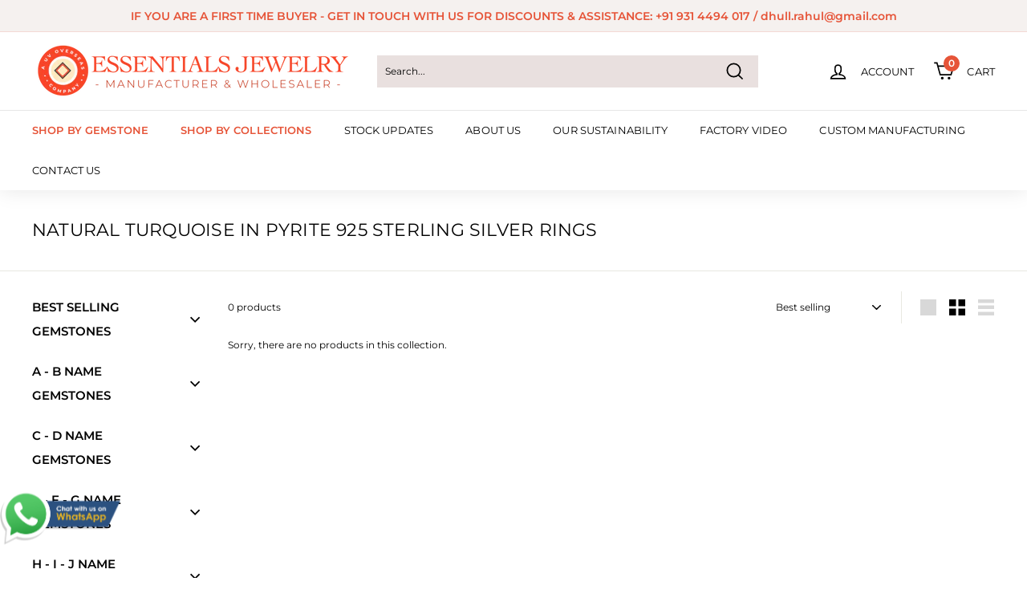

--- FILE ---
content_type: text/html; charset=utf-8
request_url: https://www.essentialsjewelry.com/collections/natural-turquoise-in-pyrite-rings
body_size: 27855
content:
<!doctype html>
<html class="no-js" lang="en" dir="ltr">
<head>





  <!-- Global site tag (gtag.js) - Google Analytics -->
<script async src="https://www.googletagmanager.com/gtag/js?id=G-EWRZYHXCH3"></script>
<script>
  window.dataLayer = window.dataLayer || [];
  function gtag(){dataLayer.push(arguments);}
  gtag('js', new Date());

  gtag('config', 'G-EWRZYHXCH3');
</script>
  
  <!-- Google Tag Manager -->
<script>(function(w,d,s,l,i){w[l]=w[l]||[];w[l].push({'gtm.start':
new Date().getTime(),event:'gtm.js'});var f=d.getElementsByTagName(s)[0],
j=d.createElement(s),dl=l!='dataLayer'?'&l='+l:'';j.async=true;j.src=
'https://www.googletagmanager.com/gtm.js?id='+i+dl;f.parentNode.insertBefore(j,f);
})(window,document,'script','dataLayer','GTM-N7545RT');</script>
<!-- End Google Tag Manager -->
  
  <meta charset="utf-8">
  <meta http-equiv="X-UA-Compatible" content="IE=edge,chrome=1">
  <meta name="viewport" content="width=device-width,initial-scale=1">
  <meta name="theme-color" content="#e65438">
  <link rel="canonical" href="https://www.essentialsjewelry.com/collections/natural-turquoise-in-pyrite-rings">
  <link rel="preload" as="style" href="//www.essentialsjewelry.com/cdn/shop/t/22/assets/theme.css?v=1036035559480189291762006517">
  <link rel="preload" as="script" href="//www.essentialsjewelry.com/cdn/shop/t/22/assets/theme.js?v=162173348337556126071760735097">
  <link rel="preconnect" href="https://cdn.shopify.com">
  <link rel="preconnect" href="https://fonts.shopifycdn.com">
  <link rel="dns-prefetch" href="https://productreviews.shopifycdn.com">
  <link rel="dns-prefetch" href="https://ajax.googleapis.com">
  <link rel="dns-prefetch" href="https://maps.googleapis.com">
  <link rel="dns-prefetch" href="https://maps.gstatic.com"><link rel="shortcut icon" href="//www.essentialsjewelry.com/cdn/shop/files/NEW_FAVICON_32x32.png?v=1630161104" type="image/png" /><title>NATURAL TURQUOISE IN PYRITE 925 STERLING SILVER RINGS
&ndash; Essentials Jewelry - Silver Jewellery Manufacturer
</title>

    <meta name="robots" content="index,follow">

<meta property="og:site_name" content="Essentials Jewelry - Silver Jewellery Manufacturer">
  <meta property="og:url" content="https://www.essentialsjewelry.com/collections/natural-turquoise-in-pyrite-rings">
  <meta property="og:title" content="NATURAL TURQUOISE IN PYRITE 925 STERLING SILVER RINGS">
  <meta property="og:type" content="website">
  <meta property="og:description" content="Essentials Jewelry - Asia's Award Winning Silver Jewelry Manufacturer  based in India, Jaipur with two operational factories & 600+ expert craftsmen."><meta property="og:image" content="http://www.essentialsjewelry.com/cdn/shop/files/img_64370775-0732-4fd4-8fff-3cf408c9316e.jpg?v=1656857108">
    <meta property="og:image:secure_url" content="https://www.essentialsjewelry.com/cdn/shop/files/img_64370775-0732-4fd4-8fff-3cf408c9316e.jpg?v=1656857108">
    <meta property="og:image:width" content="2500">
    <meta property="og:image:height" content="1735"><meta name="twitter:site" content="@#">
  <meta name="twitter:card" content="summary_large_image">
  <meta name="twitter:title" content="NATURAL TURQUOISE IN PYRITE 925 STERLING SILVER RINGS">
  <meta name="twitter:description" content="Essentials Jewelry - Asia's Award Winning Silver Jewelry Manufacturer  based in India, Jaipur with two operational factories & 600+ expert craftsmen.">
<style data-shopify>@font-face {
  font-family: Montserrat;
  font-weight: 400;
  font-style: normal;
  font-display: swap;
  src: url("//www.essentialsjewelry.com/cdn/fonts/montserrat/montserrat_n4.81949fa0ac9fd2021e16436151e8eaa539321637.woff2") format("woff2"),
       url("//www.essentialsjewelry.com/cdn/fonts/montserrat/montserrat_n4.a6c632ca7b62da89c3594789ba828388aac693fe.woff") format("woff");
}

  @font-face {
  font-family: Montserrat;
  font-weight: 400;
  font-style: normal;
  font-display: swap;
  src: url("//www.essentialsjewelry.com/cdn/fonts/montserrat/montserrat_n4.81949fa0ac9fd2021e16436151e8eaa539321637.woff2") format("woff2"),
       url("//www.essentialsjewelry.com/cdn/fonts/montserrat/montserrat_n4.a6c632ca7b62da89c3594789ba828388aac693fe.woff") format("woff");
}


  @font-face {
  font-family: Montserrat;
  font-weight: 600;
  font-style: normal;
  font-display: swap;
  src: url("//www.essentialsjewelry.com/cdn/fonts/montserrat/montserrat_n6.1326b3e84230700ef15b3a29fb520639977513e0.woff2") format("woff2"),
       url("//www.essentialsjewelry.com/cdn/fonts/montserrat/montserrat_n6.652f051080eb14192330daceed8cd53dfdc5ead9.woff") format("woff");
}

  @font-face {
  font-family: Montserrat;
  font-weight: 400;
  font-style: italic;
  font-display: swap;
  src: url("//www.essentialsjewelry.com/cdn/fonts/montserrat/montserrat_i4.5a4ea298b4789e064f62a29aafc18d41f09ae59b.woff2") format("woff2"),
       url("//www.essentialsjewelry.com/cdn/fonts/montserrat/montserrat_i4.072b5869c5e0ed5b9d2021e4c2af132e16681ad2.woff") format("woff");
}

  @font-face {
  font-family: Montserrat;
  font-weight: 600;
  font-style: italic;
  font-display: swap;
  src: url("//www.essentialsjewelry.com/cdn/fonts/montserrat/montserrat_i6.e90155dd2f004112a61c0322d66d1f59dadfa84b.woff2") format("woff2"),
       url("//www.essentialsjewelry.com/cdn/fonts/montserrat/montserrat_i6.41470518d8e9d7f1bcdd29a447c2397e5393943f.woff") format("woff");
}

</style><link href="//www.essentialsjewelry.com/cdn/shop/t/22/assets/theme.css?v=1036035559480189291762006517" rel="stylesheet" type="text/css" media="all" />
<style data-shopify>:root {
    --typeHeaderPrimary: Montserrat;
    --typeHeaderFallback: sans-serif;
    --typeHeaderSize: 22px;
    --typeHeaderWeight: 400;
    --typeHeaderLineHeight: 1.4;
    --typeHeaderSpacing: 0.01em;

    --typeBasePrimary:Montserrat;
    --typeBaseFallback:sans-serif;
    --typeBaseSize: 12px;
    --typeBaseWeight: 400;
    --typeBaseSpacing: 0.0em;
    --typeBaseLineHeight: 2;

    --colorSmallImageBg: #ffffff;
    --colorSmallImageBgDark: #f7f7f7;
    --colorLargeImageBg: #e7e7e7;
    --colorLargeImageBgLight: #ffffff;

    --iconWeight: 4px;
    --iconLinecaps: miter;

    
      --buttonRadius: 0px;
      --btnPadding: 11px 20px;
    

    
      --roundness: 0px;
    

    
      --gridThickness: 0px;
    

    --productTileMargin: 10%;
    --collectionTileMargin: 17%;

    --swatchSize: 40px;
  }

  @media screen and (max-width: 768px) {
    :root {
      --typeBaseSize: 10px;

      
        --roundness: 0px;
        --btnPadding: 9px 17px;
      
    }
  }</style><script>
    document.documentElement.className = document.documentElement.className.replace('no-js', 'js');

    window.theme = window.theme || {};
    theme.routes = {
      home: "/",
      collections: "/collections",
      cart: "/cart.js",
      cartPage: "/cart",
      cartAdd: "/cart/add.js",
      cartChange: "/cart/change.js",
      search: "/search"
    };
    theme.strings = {
      soldOut: "Sold Out",
      unavailable: "Unavailable",
      inStockLabel: "In stock",
      stockLabel: "Only [count] items in stock",
      willNotShipUntil: "Will not ship until [date]",
      willBeInStockAfter: "Will be in stock after [date]",
      waitingForStock: "Inventory on the way",
      savePrice: "Save [saved_amount]",
      cartEmpty: "Your cart is currently empty.",
      cartTermsConfirmation: "You must agree with the terms and conditions of sales to check out",
      searchCollections: "Collections:",
      searchPages: "Pages:",
      searchArticles: "Articles:"
    };
    theme.settings = {
      dynamicVariantsEnable: true,
      dynamicVariantType: "button",
      cartType: "page",
      isCustomerTemplate: false,
      moneyFormat: "${{amount}}",
      saveType: "dollar",
      recentlyViewedEnabled: false,
      productImageSize: "square",
      productImageCover: true,
      predictiveSearch: true,
      predictiveSearchType: "product",
      inventoryThreshold: 10,
      superScriptSetting: true,
      superScriptPrice: true,
      quickView: false,
      quickAdd: false,
      themeName: 'Expanse',
      themeVersion: "1.0.5"
    };
  </script>

  <script>window.performance && window.performance.mark && window.performance.mark('shopify.content_for_header.start');</script><meta id="shopify-digital-wallet" name="shopify-digital-wallet" content="/57735807147/digital_wallets/dialog">
<link rel="alternate" type="application/atom+xml" title="Feed" href="/collections/natural-turquoise-in-pyrite-rings.atom" />
<link rel="alternate" type="application/json+oembed" href="https://www.essentialsjewelry.com/collections/natural-turquoise-in-pyrite-rings.oembed">
<script async="async" src="/checkouts/internal/preloads.js?locale=en-US"></script>
<script id="shopify-features" type="application/json">{"accessToken":"9e8545d4a516a883a380d2861b465fc8","betas":["rich-media-storefront-analytics"],"domain":"www.essentialsjewelry.com","predictiveSearch":true,"shopId":57735807147,"locale":"en"}</script>
<script>var Shopify = Shopify || {};
Shopify.shop = "yesessentialsstore.myshopify.com";
Shopify.locale = "en";
Shopify.currency = {"active":"USD","rate":"1.0"};
Shopify.country = "US";
Shopify.theme = {"name":"New Custom Page","id":148999962795,"schema_name":"Expanse","schema_version":"1.0.5","theme_store_id":902,"role":"main"};
Shopify.theme.handle = "null";
Shopify.theme.style = {"id":null,"handle":null};
Shopify.cdnHost = "www.essentialsjewelry.com/cdn";
Shopify.routes = Shopify.routes || {};
Shopify.routes.root = "/";</script>
<script type="module">!function(o){(o.Shopify=o.Shopify||{}).modules=!0}(window);</script>
<script>!function(o){function n(){var o=[];function n(){o.push(Array.prototype.slice.apply(arguments))}return n.q=o,n}var t=o.Shopify=o.Shopify||{};t.loadFeatures=n(),t.autoloadFeatures=n()}(window);</script>
<script id="shop-js-analytics" type="application/json">{"pageType":"collection"}</script>
<script defer="defer" async type="module" src="//www.essentialsjewelry.com/cdn/shopifycloud/shop-js/modules/v2/client.init-shop-cart-sync_C5BV16lS.en.esm.js"></script>
<script defer="defer" async type="module" src="//www.essentialsjewelry.com/cdn/shopifycloud/shop-js/modules/v2/chunk.common_CygWptCX.esm.js"></script>
<script type="module">
  await import("//www.essentialsjewelry.com/cdn/shopifycloud/shop-js/modules/v2/client.init-shop-cart-sync_C5BV16lS.en.esm.js");
await import("//www.essentialsjewelry.com/cdn/shopifycloud/shop-js/modules/v2/chunk.common_CygWptCX.esm.js");

  window.Shopify.SignInWithShop?.initShopCartSync?.({"fedCMEnabled":true,"windoidEnabled":true});

</script>
<script id="__st">var __st={"a":57735807147,"offset":-18000,"reqid":"b678ae1d-96c1-4d37-8c95-24b610225936-1768694139","pageurl":"www.essentialsjewelry.com\/collections\/natural-turquoise-in-pyrite-rings","u":"8adac05b35a8","p":"collection","rtyp":"collection","rid":280185012395};</script>
<script>window.ShopifyPaypalV4VisibilityTracking = true;</script>
<script id="captcha-bootstrap">!function(){'use strict';const t='contact',e='account',n='new_comment',o=[[t,t],['blogs',n],['comments',n],[t,'customer']],c=[[e,'customer_login'],[e,'guest_login'],[e,'recover_customer_password'],[e,'create_customer']],r=t=>t.map((([t,e])=>`form[action*='/${t}']:not([data-nocaptcha='true']) input[name='form_type'][value='${e}']`)).join(','),a=t=>()=>t?[...document.querySelectorAll(t)].map((t=>t.form)):[];function s(){const t=[...o],e=r(t);return a(e)}const i='password',u='form_key',d=['recaptcha-v3-token','g-recaptcha-response','h-captcha-response',i],f=()=>{try{return window.sessionStorage}catch{return}},m='__shopify_v',_=t=>t.elements[u];function p(t,e,n=!1){try{const o=window.sessionStorage,c=JSON.parse(o.getItem(e)),{data:r}=function(t){const{data:e,action:n}=t;return t[m]||n?{data:e,action:n}:{data:t,action:n}}(c);for(const[e,n]of Object.entries(r))t.elements[e]&&(t.elements[e].value=n);n&&o.removeItem(e)}catch(o){console.error('form repopulation failed',{error:o})}}const l='form_type',E='cptcha';function T(t){t.dataset[E]=!0}const w=window,h=w.document,L='Shopify',v='ce_forms',y='captcha';let A=!1;((t,e)=>{const n=(g='f06e6c50-85a8-45c8-87d0-21a2b65856fe',I='https://cdn.shopify.com/shopifycloud/storefront-forms-hcaptcha/ce_storefront_forms_captcha_hcaptcha.v1.5.2.iife.js',D={infoText:'Protected by hCaptcha',privacyText:'Privacy',termsText:'Terms'},(t,e,n)=>{const o=w[L][v],c=o.bindForm;if(c)return c(t,g,e,D).then(n);var r;o.q.push([[t,g,e,D],n]),r=I,A||(h.body.append(Object.assign(h.createElement('script'),{id:'captcha-provider',async:!0,src:r})),A=!0)});var g,I,D;w[L]=w[L]||{},w[L][v]=w[L][v]||{},w[L][v].q=[],w[L][y]=w[L][y]||{},w[L][y].protect=function(t,e){n(t,void 0,e),T(t)},Object.freeze(w[L][y]),function(t,e,n,w,h,L){const[v,y,A,g]=function(t,e,n){const i=e?o:[],u=t?c:[],d=[...i,...u],f=r(d),m=r(i),_=r(d.filter((([t,e])=>n.includes(e))));return[a(f),a(m),a(_),s()]}(w,h,L),I=t=>{const e=t.target;return e instanceof HTMLFormElement?e:e&&e.form},D=t=>v().includes(t);t.addEventListener('submit',(t=>{const e=I(t);if(!e)return;const n=D(e)&&!e.dataset.hcaptchaBound&&!e.dataset.recaptchaBound,o=_(e),c=g().includes(e)&&(!o||!o.value);(n||c)&&t.preventDefault(),c&&!n&&(function(t){try{if(!f())return;!function(t){const e=f();if(!e)return;const n=_(t);if(!n)return;const o=n.value;o&&e.removeItem(o)}(t);const e=Array.from(Array(32),(()=>Math.random().toString(36)[2])).join('');!function(t,e){_(t)||t.append(Object.assign(document.createElement('input'),{type:'hidden',name:u})),t.elements[u].value=e}(t,e),function(t,e){const n=f();if(!n)return;const o=[...t.querySelectorAll(`input[type='${i}']`)].map((({name:t})=>t)),c=[...d,...o],r={};for(const[a,s]of new FormData(t).entries())c.includes(a)||(r[a]=s);n.setItem(e,JSON.stringify({[m]:1,action:t.action,data:r}))}(t,e)}catch(e){console.error('failed to persist form',e)}}(e),e.submit())}));const S=(t,e)=>{t&&!t.dataset[E]&&(n(t,e.some((e=>e===t))),T(t))};for(const o of['focusin','change'])t.addEventListener(o,(t=>{const e=I(t);D(e)&&S(e,y())}));const B=e.get('form_key'),M=e.get(l),P=B&&M;t.addEventListener('DOMContentLoaded',(()=>{const t=y();if(P)for(const e of t)e.elements[l].value===M&&p(e,B);[...new Set([...A(),...v().filter((t=>'true'===t.dataset.shopifyCaptcha))])].forEach((e=>S(e,t)))}))}(h,new URLSearchParams(w.location.search),n,t,e,['guest_login'])})(!0,!1)}();</script>
<script integrity="sha256-4kQ18oKyAcykRKYeNunJcIwy7WH5gtpwJnB7kiuLZ1E=" data-source-attribution="shopify.loadfeatures" defer="defer" src="//www.essentialsjewelry.com/cdn/shopifycloud/storefront/assets/storefront/load_feature-a0a9edcb.js" crossorigin="anonymous"></script>
<script data-source-attribution="shopify.dynamic_checkout.dynamic.init">var Shopify=Shopify||{};Shopify.PaymentButton=Shopify.PaymentButton||{isStorefrontPortableWallets:!0,init:function(){window.Shopify.PaymentButton.init=function(){};var t=document.createElement("script");t.src="https://www.essentialsjewelry.com/cdn/shopifycloud/portable-wallets/latest/portable-wallets.en.js",t.type="module",document.head.appendChild(t)}};
</script>
<script data-source-attribution="shopify.dynamic_checkout.buyer_consent">
  function portableWalletsHideBuyerConsent(e){var t=document.getElementById("shopify-buyer-consent"),n=document.getElementById("shopify-subscription-policy-button");t&&n&&(t.classList.add("hidden"),t.setAttribute("aria-hidden","true"),n.removeEventListener("click",e))}function portableWalletsShowBuyerConsent(e){var t=document.getElementById("shopify-buyer-consent"),n=document.getElementById("shopify-subscription-policy-button");t&&n&&(t.classList.remove("hidden"),t.removeAttribute("aria-hidden"),n.addEventListener("click",e))}window.Shopify?.PaymentButton&&(window.Shopify.PaymentButton.hideBuyerConsent=portableWalletsHideBuyerConsent,window.Shopify.PaymentButton.showBuyerConsent=portableWalletsShowBuyerConsent);
</script>
<script data-source-attribution="shopify.dynamic_checkout.cart.bootstrap">document.addEventListener("DOMContentLoaded",(function(){function t(){return document.querySelector("shopify-accelerated-checkout-cart, shopify-accelerated-checkout")}if(t())Shopify.PaymentButton.init();else{new MutationObserver((function(e,n){t()&&(Shopify.PaymentButton.init(),n.disconnect())})).observe(document.body,{childList:!0,subtree:!0})}}));
</script>

<script>window.performance && window.performance.mark && window.performance.mark('shopify.content_for_header.end');</script>

  <script src="//www.essentialsjewelry.com/cdn/shop/t/22/assets/vendor-scripts-v0.js" defer="defer"></script>
  <script src="//www.essentialsjewelry.com/cdn/shop/t/22/assets/theme.js?v=162173348337556126071760735097" defer="defer"></script><script src="https://ajax.googleapis.com/ajax/libs/jquery/3.5.1/jquery.min.js"></script>
<link href="https://monorail-edge.shopifysvc.com" rel="dns-prefetch">
<script>(function(){if ("sendBeacon" in navigator && "performance" in window) {try {var session_token_from_headers = performance.getEntriesByType('navigation')[0].serverTiming.find(x => x.name == '_s').description;} catch {var session_token_from_headers = undefined;}var session_cookie_matches = document.cookie.match(/_shopify_s=([^;]*)/);var session_token_from_cookie = session_cookie_matches && session_cookie_matches.length === 2 ? session_cookie_matches[1] : "";var session_token = session_token_from_headers || session_token_from_cookie || "";function handle_abandonment_event(e) {var entries = performance.getEntries().filter(function(entry) {return /monorail-edge.shopifysvc.com/.test(entry.name);});if (!window.abandonment_tracked && entries.length === 0) {window.abandonment_tracked = true;var currentMs = Date.now();var navigation_start = performance.timing.navigationStart;var payload = {shop_id: 57735807147,url: window.location.href,navigation_start,duration: currentMs - navigation_start,session_token,page_type: "collection"};window.navigator.sendBeacon("https://monorail-edge.shopifysvc.com/v1/produce", JSON.stringify({schema_id: "online_store_buyer_site_abandonment/1.1",payload: payload,metadata: {event_created_at_ms: currentMs,event_sent_at_ms: currentMs}}));}}window.addEventListener('pagehide', handle_abandonment_event);}}());</script>
<script id="web-pixels-manager-setup">(function e(e,d,r,n,o){if(void 0===o&&(o={}),!Boolean(null===(a=null===(i=window.Shopify)||void 0===i?void 0:i.analytics)||void 0===a?void 0:a.replayQueue)){var i,a;window.Shopify=window.Shopify||{};var t=window.Shopify;t.analytics=t.analytics||{};var s=t.analytics;s.replayQueue=[],s.publish=function(e,d,r){return s.replayQueue.push([e,d,r]),!0};try{self.performance.mark("wpm:start")}catch(e){}var l=function(){var e={modern:/Edge?\/(1{2}[4-9]|1[2-9]\d|[2-9]\d{2}|\d{4,})\.\d+(\.\d+|)|Firefox\/(1{2}[4-9]|1[2-9]\d|[2-9]\d{2}|\d{4,})\.\d+(\.\d+|)|Chrom(ium|e)\/(9{2}|\d{3,})\.\d+(\.\d+|)|(Maci|X1{2}).+ Version\/(15\.\d+|(1[6-9]|[2-9]\d|\d{3,})\.\d+)([,.]\d+|)( \(\w+\)|)( Mobile\/\w+|) Safari\/|Chrome.+OPR\/(9{2}|\d{3,})\.\d+\.\d+|(CPU[ +]OS|iPhone[ +]OS|CPU[ +]iPhone|CPU IPhone OS|CPU iPad OS)[ +]+(15[._]\d+|(1[6-9]|[2-9]\d|\d{3,})[._]\d+)([._]\d+|)|Android:?[ /-](13[3-9]|1[4-9]\d|[2-9]\d{2}|\d{4,})(\.\d+|)(\.\d+|)|Android.+Firefox\/(13[5-9]|1[4-9]\d|[2-9]\d{2}|\d{4,})\.\d+(\.\d+|)|Android.+Chrom(ium|e)\/(13[3-9]|1[4-9]\d|[2-9]\d{2}|\d{4,})\.\d+(\.\d+|)|SamsungBrowser\/([2-9]\d|\d{3,})\.\d+/,legacy:/Edge?\/(1[6-9]|[2-9]\d|\d{3,})\.\d+(\.\d+|)|Firefox\/(5[4-9]|[6-9]\d|\d{3,})\.\d+(\.\d+|)|Chrom(ium|e)\/(5[1-9]|[6-9]\d|\d{3,})\.\d+(\.\d+|)([\d.]+$|.*Safari\/(?![\d.]+ Edge\/[\d.]+$))|(Maci|X1{2}).+ Version\/(10\.\d+|(1[1-9]|[2-9]\d|\d{3,})\.\d+)([,.]\d+|)( \(\w+\)|)( Mobile\/\w+|) Safari\/|Chrome.+OPR\/(3[89]|[4-9]\d|\d{3,})\.\d+\.\d+|(CPU[ +]OS|iPhone[ +]OS|CPU[ +]iPhone|CPU IPhone OS|CPU iPad OS)[ +]+(10[._]\d+|(1[1-9]|[2-9]\d|\d{3,})[._]\d+)([._]\d+|)|Android:?[ /-](13[3-9]|1[4-9]\d|[2-9]\d{2}|\d{4,})(\.\d+|)(\.\d+|)|Mobile Safari.+OPR\/([89]\d|\d{3,})\.\d+\.\d+|Android.+Firefox\/(13[5-9]|1[4-9]\d|[2-9]\d{2}|\d{4,})\.\d+(\.\d+|)|Android.+Chrom(ium|e)\/(13[3-9]|1[4-9]\d|[2-9]\d{2}|\d{4,})\.\d+(\.\d+|)|Android.+(UC? ?Browser|UCWEB|U3)[ /]?(15\.([5-9]|\d{2,})|(1[6-9]|[2-9]\d|\d{3,})\.\d+)\.\d+|SamsungBrowser\/(5\.\d+|([6-9]|\d{2,})\.\d+)|Android.+MQ{2}Browser\/(14(\.(9|\d{2,})|)|(1[5-9]|[2-9]\d|\d{3,})(\.\d+|))(\.\d+|)|K[Aa][Ii]OS\/(3\.\d+|([4-9]|\d{2,})\.\d+)(\.\d+|)/},d=e.modern,r=e.legacy,n=navigator.userAgent;return n.match(d)?"modern":n.match(r)?"legacy":"unknown"}(),u="modern"===l?"modern":"legacy",c=(null!=n?n:{modern:"",legacy:""})[u],f=function(e){return[e.baseUrl,"/wpm","/b",e.hashVersion,"modern"===e.buildTarget?"m":"l",".js"].join("")}({baseUrl:d,hashVersion:r,buildTarget:u}),m=function(e){var d=e.version,r=e.bundleTarget,n=e.surface,o=e.pageUrl,i=e.monorailEndpoint;return{emit:function(e){var a=e.status,t=e.errorMsg,s=(new Date).getTime(),l=JSON.stringify({metadata:{event_sent_at_ms:s},events:[{schema_id:"web_pixels_manager_load/3.1",payload:{version:d,bundle_target:r,page_url:o,status:a,surface:n,error_msg:t},metadata:{event_created_at_ms:s}}]});if(!i)return console&&console.warn&&console.warn("[Web Pixels Manager] No Monorail endpoint provided, skipping logging."),!1;try{return self.navigator.sendBeacon.bind(self.navigator)(i,l)}catch(e){}var u=new XMLHttpRequest;try{return u.open("POST",i,!0),u.setRequestHeader("Content-Type","text/plain"),u.send(l),!0}catch(e){return console&&console.warn&&console.warn("[Web Pixels Manager] Got an unhandled error while logging to Monorail."),!1}}}}({version:r,bundleTarget:l,surface:e.surface,pageUrl:self.location.href,monorailEndpoint:e.monorailEndpoint});try{o.browserTarget=l,function(e){var d=e.src,r=e.async,n=void 0===r||r,o=e.onload,i=e.onerror,a=e.sri,t=e.scriptDataAttributes,s=void 0===t?{}:t,l=document.createElement("script"),u=document.querySelector("head"),c=document.querySelector("body");if(l.async=n,l.src=d,a&&(l.integrity=a,l.crossOrigin="anonymous"),s)for(var f in s)if(Object.prototype.hasOwnProperty.call(s,f))try{l.dataset[f]=s[f]}catch(e){}if(o&&l.addEventListener("load",o),i&&l.addEventListener("error",i),u)u.appendChild(l);else{if(!c)throw new Error("Did not find a head or body element to append the script");c.appendChild(l)}}({src:f,async:!0,onload:function(){if(!function(){var e,d;return Boolean(null===(d=null===(e=window.Shopify)||void 0===e?void 0:e.analytics)||void 0===d?void 0:d.initialized)}()){var d=window.webPixelsManager.init(e)||void 0;if(d){var r=window.Shopify.analytics;r.replayQueue.forEach((function(e){var r=e[0],n=e[1],o=e[2];d.publishCustomEvent(r,n,o)})),r.replayQueue=[],r.publish=d.publishCustomEvent,r.visitor=d.visitor,r.initialized=!0}}},onerror:function(){return m.emit({status:"failed",errorMsg:"".concat(f," has failed to load")})},sri:function(e){var d=/^sha384-[A-Za-z0-9+/=]+$/;return"string"==typeof e&&d.test(e)}(c)?c:"",scriptDataAttributes:o}),m.emit({status:"loading"})}catch(e){m.emit({status:"failed",errorMsg:(null==e?void 0:e.message)||"Unknown error"})}}})({shopId: 57735807147,storefrontBaseUrl: "https://www.essentialsjewelry.com",extensionsBaseUrl: "https://extensions.shopifycdn.com/cdn/shopifycloud/web-pixels-manager",monorailEndpoint: "https://monorail-edge.shopifysvc.com/unstable/produce_batch",surface: "storefront-renderer",enabledBetaFlags: ["2dca8a86"],webPixelsConfigList: [{"id":"79200427","eventPayloadVersion":"v1","runtimeContext":"LAX","scriptVersion":"1","type":"CUSTOM","privacyPurposes":["ANALYTICS"],"name":"Google Analytics tag (migrated)"},{"id":"shopify-app-pixel","configuration":"{}","eventPayloadVersion":"v1","runtimeContext":"STRICT","scriptVersion":"0450","apiClientId":"shopify-pixel","type":"APP","privacyPurposes":["ANALYTICS","MARKETING"]},{"id":"shopify-custom-pixel","eventPayloadVersion":"v1","runtimeContext":"LAX","scriptVersion":"0450","apiClientId":"shopify-pixel","type":"CUSTOM","privacyPurposes":["ANALYTICS","MARKETING"]}],isMerchantRequest: false,initData: {"shop":{"name":"Essentials Jewelry - Silver Jewellery Manufacturer","paymentSettings":{"currencyCode":"USD"},"myshopifyDomain":"yesessentialsstore.myshopify.com","countryCode":"IN","storefrontUrl":"https:\/\/www.essentialsjewelry.com"},"customer":null,"cart":null,"checkout":null,"productVariants":[],"purchasingCompany":null},},"https://www.essentialsjewelry.com/cdn","fcfee988w5aeb613cpc8e4bc33m6693e112",{"modern":"","legacy":""},{"shopId":"57735807147","storefrontBaseUrl":"https:\/\/www.essentialsjewelry.com","extensionBaseUrl":"https:\/\/extensions.shopifycdn.com\/cdn\/shopifycloud\/web-pixels-manager","surface":"storefront-renderer","enabledBetaFlags":"[\"2dca8a86\"]","isMerchantRequest":"false","hashVersion":"fcfee988w5aeb613cpc8e4bc33m6693e112","publish":"custom","events":"[[\"page_viewed\",{}],[\"collection_viewed\",{\"collection\":{\"id\":\"280185012395\",\"title\":\"NATURAL TURQUOISE IN PYRITE 925 STERLING SILVER RINGS\",\"productVariants\":[]}}]]"});</script><script>
  window.ShopifyAnalytics = window.ShopifyAnalytics || {};
  window.ShopifyAnalytics.meta = window.ShopifyAnalytics.meta || {};
  window.ShopifyAnalytics.meta.currency = 'USD';
  var meta = {"products":[],"page":{"pageType":"collection","resourceType":"collection","resourceId":280185012395,"requestId":"b678ae1d-96c1-4d37-8c95-24b610225936-1768694139"}};
  for (var attr in meta) {
    window.ShopifyAnalytics.meta[attr] = meta[attr];
  }
</script>
<script class="analytics">
  (function () {
    var customDocumentWrite = function(content) {
      var jquery = null;

      if (window.jQuery) {
        jquery = window.jQuery;
      } else if (window.Checkout && window.Checkout.$) {
        jquery = window.Checkout.$;
      }

      if (jquery) {
        jquery('body').append(content);
      }
    };

    var hasLoggedConversion = function(token) {
      if (token) {
        return document.cookie.indexOf('loggedConversion=' + token) !== -1;
      }
      return false;
    }

    var setCookieIfConversion = function(token) {
      if (token) {
        var twoMonthsFromNow = new Date(Date.now());
        twoMonthsFromNow.setMonth(twoMonthsFromNow.getMonth() + 2);

        document.cookie = 'loggedConversion=' + token + '; expires=' + twoMonthsFromNow;
      }
    }

    var trekkie = window.ShopifyAnalytics.lib = window.trekkie = window.trekkie || [];
    if (trekkie.integrations) {
      return;
    }
    trekkie.methods = [
      'identify',
      'page',
      'ready',
      'track',
      'trackForm',
      'trackLink'
    ];
    trekkie.factory = function(method) {
      return function() {
        var args = Array.prototype.slice.call(arguments);
        args.unshift(method);
        trekkie.push(args);
        return trekkie;
      };
    };
    for (var i = 0; i < trekkie.methods.length; i++) {
      var key = trekkie.methods[i];
      trekkie[key] = trekkie.factory(key);
    }
    trekkie.load = function(config) {
      trekkie.config = config || {};
      trekkie.config.initialDocumentCookie = document.cookie;
      var first = document.getElementsByTagName('script')[0];
      var script = document.createElement('script');
      script.type = 'text/javascript';
      script.onerror = function(e) {
        var scriptFallback = document.createElement('script');
        scriptFallback.type = 'text/javascript';
        scriptFallback.onerror = function(error) {
                var Monorail = {
      produce: function produce(monorailDomain, schemaId, payload) {
        var currentMs = new Date().getTime();
        var event = {
          schema_id: schemaId,
          payload: payload,
          metadata: {
            event_created_at_ms: currentMs,
            event_sent_at_ms: currentMs
          }
        };
        return Monorail.sendRequest("https://" + monorailDomain + "/v1/produce", JSON.stringify(event));
      },
      sendRequest: function sendRequest(endpointUrl, payload) {
        // Try the sendBeacon API
        if (window && window.navigator && typeof window.navigator.sendBeacon === 'function' && typeof window.Blob === 'function' && !Monorail.isIos12()) {
          var blobData = new window.Blob([payload], {
            type: 'text/plain'
          });

          if (window.navigator.sendBeacon(endpointUrl, blobData)) {
            return true;
          } // sendBeacon was not successful

        } // XHR beacon

        var xhr = new XMLHttpRequest();

        try {
          xhr.open('POST', endpointUrl);
          xhr.setRequestHeader('Content-Type', 'text/plain');
          xhr.send(payload);
        } catch (e) {
          console.log(e);
        }

        return false;
      },
      isIos12: function isIos12() {
        return window.navigator.userAgent.lastIndexOf('iPhone; CPU iPhone OS 12_') !== -1 || window.navigator.userAgent.lastIndexOf('iPad; CPU OS 12_') !== -1;
      }
    };
    Monorail.produce('monorail-edge.shopifysvc.com',
      'trekkie_storefront_load_errors/1.1',
      {shop_id: 57735807147,
      theme_id: 148999962795,
      app_name: "storefront",
      context_url: window.location.href,
      source_url: "//www.essentialsjewelry.com/cdn/s/trekkie.storefront.cd680fe47e6c39ca5d5df5f0a32d569bc48c0f27.min.js"});

        };
        scriptFallback.async = true;
        scriptFallback.src = '//www.essentialsjewelry.com/cdn/s/trekkie.storefront.cd680fe47e6c39ca5d5df5f0a32d569bc48c0f27.min.js';
        first.parentNode.insertBefore(scriptFallback, first);
      };
      script.async = true;
      script.src = '//www.essentialsjewelry.com/cdn/s/trekkie.storefront.cd680fe47e6c39ca5d5df5f0a32d569bc48c0f27.min.js';
      first.parentNode.insertBefore(script, first);
    };
    trekkie.load(
      {"Trekkie":{"appName":"storefront","development":false,"defaultAttributes":{"shopId":57735807147,"isMerchantRequest":null,"themeId":148999962795,"themeCityHash":"17831421278537557826","contentLanguage":"en","currency":"USD","eventMetadataId":"b6abadb0-e52d-4ef7-8144-211f174efb7f"},"isServerSideCookieWritingEnabled":true,"monorailRegion":"shop_domain","enabledBetaFlags":["65f19447"]},"Session Attribution":{},"S2S":{"facebookCapiEnabled":false,"source":"trekkie-storefront-renderer","apiClientId":580111}}
    );

    var loaded = false;
    trekkie.ready(function() {
      if (loaded) return;
      loaded = true;

      window.ShopifyAnalytics.lib = window.trekkie;

      var originalDocumentWrite = document.write;
      document.write = customDocumentWrite;
      try { window.ShopifyAnalytics.merchantGoogleAnalytics.call(this); } catch(error) {};
      document.write = originalDocumentWrite;

      window.ShopifyAnalytics.lib.page(null,{"pageType":"collection","resourceType":"collection","resourceId":280185012395,"requestId":"b678ae1d-96c1-4d37-8c95-24b610225936-1768694139","shopifyEmitted":true});

      var match = window.location.pathname.match(/checkouts\/(.+)\/(thank_you|post_purchase)/)
      var token = match? match[1]: undefined;
      if (!hasLoggedConversion(token)) {
        setCookieIfConversion(token);
        window.ShopifyAnalytics.lib.track("Viewed Product Category",{"currency":"USD","category":"Collection: natural-turquoise-in-pyrite-rings","collectionName":"natural-turquoise-in-pyrite-rings","collectionId":280185012395,"nonInteraction":true},undefined,undefined,{"shopifyEmitted":true});
      }
    });


        var eventsListenerScript = document.createElement('script');
        eventsListenerScript.async = true;
        eventsListenerScript.src = "//www.essentialsjewelry.com/cdn/shopifycloud/storefront/assets/shop_events_listener-3da45d37.js";
        document.getElementsByTagName('head')[0].appendChild(eventsListenerScript);

})();</script>
  <script>
  if (!window.ga || (window.ga && typeof window.ga !== 'function')) {
    window.ga = function ga() {
      (window.ga.q = window.ga.q || []).push(arguments);
      if (window.Shopify && window.Shopify.analytics && typeof window.Shopify.analytics.publish === 'function') {
        window.Shopify.analytics.publish("ga_stub_called", {}, {sendTo: "google_osp_migration"});
      }
      console.error("Shopify's Google Analytics stub called with:", Array.from(arguments), "\nSee https://help.shopify.com/manual/promoting-marketing/pixels/pixel-migration#google for more information.");
    };
    if (window.Shopify && window.Shopify.analytics && typeof window.Shopify.analytics.publish === 'function') {
      window.Shopify.analytics.publish("ga_stub_initialized", {}, {sendTo: "google_osp_migration"});
    }
  }
</script>
<script
  defer
  src="https://www.essentialsjewelry.com/cdn/shopifycloud/perf-kit/shopify-perf-kit-3.0.4.min.js"
  data-application="storefront-renderer"
  data-shop-id="57735807147"
  data-render-region="gcp-us-central1"
  data-page-type="collection"
  data-theme-instance-id="148999962795"
  data-theme-name="Expanse"
  data-theme-version="1.0.5"
  data-monorail-region="shop_domain"
  data-resource-timing-sampling-rate="10"
  data-shs="true"
  data-shs-beacon="true"
  data-shs-export-with-fetch="true"
  data-shs-logs-sample-rate="1"
  data-shs-beacon-endpoint="https://www.essentialsjewelry.com/api/collect"
></script>
</head>

<body class="template-collection custom-page-collection" data-button_style="square" data-edges="" data-type_header_capitalize="false" data-swatch_style="round" data-grid-style="grey-square">
  
  <!-- Google Tag Manager (noscript) -->
<noscript><iframe src="https://www.googletagmanager.com/ns.html?id=GTM-N7545RT"
height="0" width="0" style="display:none;visibility:hidden"></iframe></noscript>
<!-- End Google Tag Manager (noscript) -->
  
  <div id="overlay">
    <img src="//www.essentialsjewelry.com/cdn/shop/t/22/assets/loader.gif?v=160688403619026748661760735097" alt="">
  </div>

  <a class="in-page-link visually-hidden skip-link" href="#MainContent">Skip to content</a>

  <div id="PageContainer" class="page-container"><div id="shopify-section-toolbar" class="shopify-section toolbar-section"><div data-section-id="toolbar" data-section-type="toolbar">
  <div class="toolbar">
    <div class="page-width">
      <div class="toolbar__content">


  <div class="toolbar__item toolbar__item--announcements">
    <div class="announcement-bar text-center">
      <div class="slideshow-wrapper">
        <button type="button" class="visually-hidden slideshow__pause" data-id="toolbar" aria-live="polite">
          <span class="slideshow__pause-stop">
            <svg aria-hidden="true" focusable="false" role="presentation" class="icon icon-pause" viewBox="0 0 10 13"><g fill="#000" fill-rule="evenodd"><path d="M0 0h3v13H0zM7 0h3v13H7z"/></g></svg>
            <span class="icon__fallback-text">Pause slideshow</span>
          </span>
          <span class="slideshow__pause-play">
            <svg aria-hidden="true" focusable="false" role="presentation" class="icon icon-play" viewBox="18.24 17.35 24.52 28.3"><path fill="#323232" d="M22.1 19.151v25.5l20.4-13.489-20.4-12.011z"/></svg>
            <span class="icon__fallback-text">Play slideshow</span>
          </span>
        </button>

        <div
          id="AnnouncementSlider"
          class="announcement-slider"
          data-block-count="1"><div
                id="AnnouncementSlide-9667e609-fe89-4af2-ad0b-5a2e971abaee"
                class="slideshow__slide announcement-slider__slide"
                data-index="0"
                >
                <div class="announcement-slider__content"><div class="medium-up--hide">
                      <p>IF YOU ARE A FIRST TIME BUYER - GET IN TOUCH WITH US FOR DISCOUNTS & ASSISTANCE: +91 931 4494 017 / dhull.rahul@gmail.com</p>
                    </div>
                    <div class="small--hide">
                      <p>IF YOU ARE A FIRST TIME BUYER - GET IN TOUCH WITH US FOR DISCOUNTS & ASSISTANCE: +91 931 4494 017 / dhull.rahul@gmail.com</p>
                    </div></div>
              </div></div>
      </div>
    </div>
  </div>

</div>

    </div>
  </div>
</div>


</div><div id="shopify-section-header" class="shopify-section header-section"><style>
  .site-nav__link {
    font-size: 13px;
  }
  
    .site-nav__link {
      text-transform: uppercase;
      letter-spacing: 0.2em;
    }
  

  
.site-header,
    .site-header__element--sub {
      box-shadow: 0 0 25px rgb(0 0 0 / 10%);
    }

    .is-light .site-header,
    .is-light .site-header__element--sub {
      box-shadow: none;
    }</style>

<div data-section-id="header" data-section-type="header">
  <div id="HeaderWrapper" class="header-wrapper">
    <header
      id="SiteHeader"
      class="site-header site-header--heading-style"
      data-sticky="false"
      data-overlay="false">

      <div class="site-header__element site-header__element--top">
        <div class="page-width">
          <div class="header-layout" data-layout="below" data-nav="below" data-logo-align="left"><div class="header-item header-item--compress-nav small--hide">
                <button type="button" class="site-nav__link site-nav__link--icon site-nav__compress-menu">
                  <svg aria-hidden="true" focusable="false" role="presentation" class="icon icon-hamburger" viewBox="0 0 64 64"><path class="cls-1" d="M7 15h51">.</path><path class="cls-1" d="M7 32h43">.</path><path class="cls-1" d="M7 49h51">.</path></svg>
                  <span class="icon__fallback-text">Site navigation</span>
                </button>
              </div><div class="header-item header-item--logo"><style data-shopify>.header-item--logo,
    [data-layout="left-center"] .header-item--logo,
    [data-layout="left-center"] .header-item--icons {
      flex: 0 1 140px;
    }

    @media only screen and (min-width: 769px) {
      .header-item--logo,
      [data-layout="left-center"] .header-item--logo,
      [data-layout="left-center"] .header-item--icons {
        flex: 0 0 400px;
      }
    }

    .site-header__logo a {
      width: 140px;
    }
    .is-light .site-header__logo .logo--inverted {
      width: 140px;
    }
    @media only screen and (min-width: 769px) {
      .site-header__logo a {
        width: 400px;
      }

      .is-light .site-header__logo .logo--inverted {
        width: 400px;
      }
    }</style><div class="h1 site-header__logo"><span class="visually-hidden">Essentials Jewelry - Silver Jewellery Manufacturer</span>
      
      <a
        href="/"
        class="site-header__logo-link logo--has-inverted">
        <img
          class="small--hide"
          src="//www.essentialsjewelry.com/cdn/shop/files/new-stock-logo2_400x.png?v=1694881835"
          srcset="//www.essentialsjewelry.com/cdn/shop/files/new-stock-logo2_400x.png?v=1694881835 1x, //www.essentialsjewelry.com/cdn/shop/files/new-stock-logo2_400x@2x.png?v=1694881835 2x"
          alt="Essentials Jewelry - Silver Jewellery Manufacturer">
        <img
          class="medium-up--hide"
          src="//www.essentialsjewelry.com/cdn/shop/files/new-stock-logo2_140x.png?v=1694881835"
          srcset="//www.essentialsjewelry.com/cdn/shop/files/new-stock-logo2_140x.png?v=1694881835 1x, //www.essentialsjewelry.com/cdn/shop/files/new-stock-logo2_140x@2x.png?v=1694881835 2x"
          alt="Essentials Jewelry - Silver Jewellery Manufacturer">
      </a><a
          href="/"
          class="site-header__logo-link logo--inverted">
          <img
            class="small--hide"
            src="//www.essentialsjewelry.com/cdn/shop/files/Logo5_400x.png?v=1627285797"
            srcset="//www.essentialsjewelry.com/cdn/shop/files/Logo5_400x.png?v=1627285797 1x, //www.essentialsjewelry.com/cdn/shop/files/Logo5_400x@2x.png?v=1627285797 2x"
            alt="Essentials Jewelry - Silver Jewellery Manufacturer">
          <img
            class="medium-up--hide"
            src="//www.essentialsjewelry.com/cdn/shop/files/Logo5_140x.png?v=1627285797"
            srcset="//www.essentialsjewelry.com/cdn/shop/files/Logo5_140x.png?v=1627285797 1x, //www.essentialsjewelry.com/cdn/shop/files/Logo5_140x@2x.png?v=1627285797 2x"
            alt="Essentials Jewelry - Silver Jewellery Manufacturer">
        </a></div></div><div class="header-item header-item--search small--hide"><form action="/search" method="get" role="search"
  class="site-header__search-form" data-dark="false">
  <input type="hidden" name="type" value="product">
  <input type="search" name="q" value="" placeholder="Search..." class="site-header__search-input" aria-label="Search...">
  <button type="submit" class="text-link site-header__search-btn site-header__search-btn--submit">
    <svg aria-hidden="true" focusable="false" role="presentation" class="icon icon-search" viewBox="0 0 64 64"><defs><style>.cls-1{fill:none;stroke:#000;stroke-miterlimit:10;stroke-width:2px}</style></defs><path class="cls-1" d="M47.16 28.58A18.58 18.58 0 1 1 28.58 10a18.58 18.58 0 0 1 18.58 18.58zM54 54L41.94 42"/></svg>
    <span class="icon__fallback-text">Search</span>
  </button>

  <button type="button" class="text-link site-header__search-btn site-header__search-btn--cancel">
    <svg aria-hidden="true" focusable="false" role="presentation" class="icon icon-close" viewBox="0 0 64 64"><defs><style>.cls-1{fill:none;stroke:#000;stroke-miterlimit:10;stroke-width:2px}</style></defs><path class="cls-1" d="M19 17.61l27.12 27.13m0-27.13L19 44.74"/></svg>
    <span class="icon__fallback-text">Close</span>
  </button>
</form>
</div><div class="header-item header-item--icons"><div class="site-nav">
  <div class="site-nav__icons">
    <a href="/search" class="site-nav__link site-nav__link--icon js-search-header medium-up--hide">
      <svg aria-hidden="true" focusable="false" role="presentation" class="icon icon-search" viewBox="0 0 64 64"><defs><style>.cls-1{fill:none;stroke:#000;stroke-miterlimit:10;stroke-width:2px}</style></defs><path class="cls-1" d="M47.16 28.58A18.58 18.58 0 1 1 28.58 10a18.58 18.58 0 0 1 18.58 18.58zM54 54L41.94 42"/></svg>
      <span class="icon__fallback-text">Search</span>
    </a><a class="site-nav__link site-nav__link--icon small--hide" href="/account">
        <svg aria-hidden="true" focusable="false" role="presentation" class="icon icon-user" viewBox="0 0 64 64"><defs><style>.cls-1{fill:none;stroke:#000;stroke-miterlimit:10;stroke-width:2px}</style></defs><path class="cls-1" d="M35 39.84v-2.53c3.3-1.91 6-6.66 6-11.42 0-7.63 0-13.82-9-13.82s-9 6.19-9 13.82c0 4.76 2.7 9.51 6 11.42v2.53c-10.18.85-18 6-18 12.16h42c0-6.19-7.82-11.31-18-12.16z"/></svg>
        <span class="site-nav__icon-label small--hide">
          Account
        </span>
      </a><a href="/cart"
      id="HeaderCartTrigger"
      aria-controls="HeaderCart"
      class="site-nav__link site-nav__link--icon"
      data-icon="cart">
      <span class="cart-link"><svg aria-hidden="true" focusable="false" role="presentation" class="icon icon-cart" viewBox="0 0 64 64"><defs><style>.cls-1{fill:none;stroke:#000;stroke-miterlimit:10;stroke-width:2px}</style></defs><path class="cls-1" d="M14 17.44h46.79l-7.94 25.61H20.96l-9.65-35.1H3"/><circle cx="27" cy="53" r="2"/><circle cx="47" cy="53" r="2"/></svg><span class="cart-link__bubble cart-link__bubble--visible">
          <span class="cart-link__bubble-num">0</span>
        </span>
      </span>
      <span class="site-nav__icon-label small--hide">
        Cart
      </span>
    </a>

    <button type="button"
      aria-controls="MobileNav"
      class="site-nav__link site-nav__link--icon medium-up--hide mobile-nav-trigger">
      <svg aria-hidden="true" focusable="false" role="presentation" class="icon icon-hamburger" viewBox="0 0 64 64"><path class="cls-1" d="M7 15h51">.</path><path class="cls-1" d="M7 32h43">.</path><path class="cls-1" d="M7 49h51">.</path></svg>
      <span class="icon__fallback-text">Site navigation</span>
    </button>
  </div>

  <div class="site-nav__close-cart">
    <button type="button" class="site-nav__link site-nav__link--icon js-close-header-cart">
      <span>Close</span>
      <svg aria-hidden="true" focusable="false" role="presentation" class="icon icon-close" viewBox="0 0 64 64"><defs><style>.cls-1{fill:none;stroke:#000;stroke-miterlimit:10;stroke-width:2px}</style></defs><path class="cls-1" d="M19 17.61l27.12 27.13m0-27.13L19 44.74"/></svg>
    </button>
  </div>
</div>
</div>
          </div>
        </div>

        <div class="site-header__search-container">
          <div class="page-width">
            <div class="site-header__search"><form action="/search" method="get" role="search"
  class="site-header__search-form" data-dark="false">
  <input type="hidden" name="type" value="product">
  <input type="search" name="q" value="" placeholder="Search..." class="site-header__search-input" aria-label="Search...">
  <button type="submit" class="text-link site-header__search-btn site-header__search-btn--submit">
    <svg aria-hidden="true" focusable="false" role="presentation" class="icon icon-search" viewBox="0 0 64 64"><defs><style>.cls-1{fill:none;stroke:#000;stroke-miterlimit:10;stroke-width:2px}</style></defs><path class="cls-1" d="M47.16 28.58A18.58 18.58 0 1 1 28.58 10a18.58 18.58 0 0 1 18.58 18.58zM54 54L41.94 42"/></svg>
    <span class="icon__fallback-text">Search</span>
  </button>

  <button type="button" class="text-link site-header__search-btn site-header__search-btn--cancel">
    <svg aria-hidden="true" focusable="false" role="presentation" class="icon icon-close" viewBox="0 0 64 64"><defs><style>.cls-1{fill:none;stroke:#000;stroke-miterlimit:10;stroke-width:2px}</style></defs><path class="cls-1" d="M19 17.61l27.12 27.13m0-27.13L19 44.74"/></svg>
    <span class="icon__fallback-text">Close</span>
  </button>
</form>
<button type="button" class="text-link site-header__search-btn site-header__search-btn--cancel">
                <span class="medium-up--hide"><svg aria-hidden="true" focusable="false" role="presentation" class="icon icon-close" viewBox="0 0 64 64"><defs><style>.cls-1{fill:none;stroke:#000;stroke-miterlimit:10;stroke-width:2px}</style></defs><path class="cls-1" d="M19 17.61l27.12 27.13m0-27.13L19 44.74"/></svg></span>
                <span class="small--hide">Cancel</span>
              </button>
            </div>
          </div>
        </div>
      </div><div class="site-header__element site-header__element--sub" data-type="nav">
          <div class="page-width"><ul class="site-nav site-navigation site-navigation--below small--hide" role="navigation"><li
      class="site-nav__item site-nav__expanded-item"
      >

      <a href="/pages/shop-by-gemstone" class="site-nav__link site-nav__link--underline">
        SHOP BY GEMSTONE
      </a></li><li
      class="site-nav__item site-nav__expanded-item"
      >

      <a href="/pages/shop-by-collections" class="site-nav__link site-nav__link--underline">
        SHOP BY COLLECTIONS
      </a></li><li
      class="site-nav__item site-nav__expanded-item"
      >

      <a href="/pages/stock-update" class="site-nav__link site-nav__link--underline">
        STOCK UPDATES
      </a></li><li
      class="site-nav__item site-nav__expanded-item"
      >

      <a href="/pages/about-us" class="site-nav__link site-nav__link--underline">
        ABOUT US
      </a></li><li
      class="site-nav__item site-nav__expanded-item"
      >

      <a href="https://www.essentialsjewelry.com/pages/sustainability" class="site-nav__link site-nav__link--underline">
        OUR SUSTAINABILITY
      </a></li><li
      class="site-nav__item site-nav__expanded-item"
      >

      <a href="/pages/factory-video" class="site-nav__link site-nav__link--underline">
        FACTORY VIDEO
      </a></li><li
      class="site-nav__item site-nav__expanded-item"
      >

      <a href="/pages/custom" class="site-nav__link site-nav__link--underline">
        CUSTOM MANUFACTURING
      </a></li><li
      class="site-nav__item site-nav__expanded-item"
      >

      <a href="/pages/contact-us" class="site-nav__link site-nav__link--underline">
        CONTACT US
      </a></li></ul>
</div>
        </div>

        <div class="site-header__element site-header__element--sub" data-type="search">
          <div class="page-width medium-up--hide"><form action="/search" method="get" role="search"
  class="site-header__search-form" data-dark="false">
  <input type="hidden" name="type" value="product">
  <input type="search" name="q" value="" placeholder="Search..." class="site-header__search-input" aria-label="Search...">
  <button type="submit" class="text-link site-header__search-btn site-header__search-btn--submit">
    <svg aria-hidden="true" focusable="false" role="presentation" class="icon icon-search" viewBox="0 0 64 64"><defs><style>.cls-1{fill:none;stroke:#000;stroke-miterlimit:10;stroke-width:2px}</style></defs><path class="cls-1" d="M47.16 28.58A18.58 18.58 0 1 1 28.58 10a18.58 18.58 0 0 1 18.58 18.58zM54 54L41.94 42"/></svg>
    <span class="icon__fallback-text">Search</span>
  </button>

  <button type="button" class="text-link site-header__search-btn site-header__search-btn--cancel">
    <svg aria-hidden="true" focusable="false" role="presentation" class="icon icon-close" viewBox="0 0 64 64"><defs><style>.cls-1{fill:none;stroke:#000;stroke-miterlimit:10;stroke-width:2px}</style></defs><path class="cls-1" d="M19 17.61l27.12 27.13m0-27.13L19 44.74"/></svg>
    <span class="icon__fallback-text">Close</span>
  </button>
</form>
</div>
        </div><div class="page-width site-header__drawers">
        <div class="site-header__drawers-container">
          <div class="site-header__drawer site-header__cart" id="HeaderCart">
            <div class="site-header__drawer-animate"><form action="/cart" method="post" novalidate data-location="header" class="cart__drawer-form">
  <div class="cart__scrollable">
    <div data-products></div><div class="cart__item-row cart-recommendations" data-location="drawer">
    <div class="h3 h3--mobile cart__recommended-title">Goes great with</div>
    <div class="new-grid product-grid scrollable-grid" data-view="small">
<div class="grid-item grid-product " data-product-handle="amethyst-silver-pendants-p1312a" data-product-id="6905618661547">
  <div class="grid-item__content"><a href="/collections/natural-turquoise-in-pyrite-rings/products/amethyst-silver-pendants-p1312a" class="grid-item__link">
      <div class="grid-product__image-wrap">
        <div class="grid-product__tags"><div class="grid-product__tag grid-product__tag--sold-out">
              Sold Out
            </div></div><div
            class="grid__image-ratio grid__image-ratio--square">
            <img class="lazyload"
                data-src="//www.essentialsjewelry.com/cdn/shop/products/P1312A_{width}x.jpg?v=1750325021"
                data-widths="[160, 200, 280, 360, 540, 720, 900]"
                data-aspectratio="1.0"
                data-sizes="auto"
                alt="">
            <noscript>
              <img class="grid-product__image lazyloaded"
                src="//www.essentialsjewelry.com/cdn/shop/products/P1312A_400x.jpg?v=1750325021"
                alt="">
            </noscript>
          </div></div>

      <div class="grid-item__meta">
        <div class="grid-item__meta-main"><div class="grid-product__title">0.5" Amethyst Pendants - P1312A</div></div>
        
        
<div class="grid-item__meta-secondary">
          
            <a class="login-price" href="/account/login?return_url=%2Faccount">LOGIN/SIGNUP FOR PRICE</a>
          
</div>
      </div>
    </a>
    
    <select id="product-select-6905618661547" name="id" style="display: none;"><option value="40515870556331" data-compare-price="$9.72" data-unit-price="" data-price="$9.23" data-stock="0">Default Title</option></select>
<ul class="product-select--6905618661547" style="display:none"><li data-value="Default Title" data-id="40515870556331" data-compare-price="$9.72" data-unit-price="" data-price="$9.23">
    <span data-price="sale" aria-hidden="true" id="price--6905618661547" class="grid-product__price--from"><span>from</span> $9<sup>23</sup></span>
    <span data-price="orignal" aria-hidden="true">$9<sup>72</sup></span>
    <span data-price="save" aria-hidden="true">$0.49</span>
  </li></ul>
<div class="swatch_options">
    
 </div>


 <div class="purchase-details">
    <div class="purchase-details__quantity product-quantity-box"> 
        
        <span class="ss-icon product-minus js-change-quantity" data-func="minus">
            <!-- <span class="icon-minus"></span> -->
            <img style="width: 11px;" src="//www.essentialsjewelry.com/cdn/shop/t/22/assets/remove.png?v=38750200567414900461760735097" alt="">
        </span> 
        <input type="text" min="1" size="2" id="qunatity-6905618661547" class="quantity" name="quantity" value="1" max="0"> 
        <span class="ss-icon product-plus js-change-quantity" data-func="plus">
            <!-- <span class="icon-plus"></span> -->
            <img style="width: 11px;" src="//www.essentialsjewelry.com/cdn/shop/t/22/assets/plus.png?v=122789975682737214791760735097" alt="">
        </span>
    </div>
    <div class="purchase-details__buttons purchase-details__spb--false ">
       <button type="button" disabled name="add" class="ajax-submit action_button add_to_cart" data-label="Add to Cart" data-id=6905618661547>
          <span class="text" id="span-text-6905618661547">
          Add to Cart</span> 
          <svg x="0px" y="0px" width="32px" height="32px" viewBox="0 0 32 32" class="checkmark" id="checkmark-6905618661547">
             <path fill="none" stroke-width="2" stroke-linecap="square" stroke-miterlimit="10" d="M9,17l3.9,3.9c0.1,0.1,0.2,0.1,0.3,0L23,11"></path>
          </svg>
       </button>
    </div>
 </div>

  </div>
</div>

<div class="grid-item grid-product " data-product-handle="amethyst-silver-pendants-p1437a" data-product-id="6905465897131">
  <div class="grid-item__content"><a href="/collections/natural-turquoise-in-pyrite-rings/products/amethyst-silver-pendants-p1437a" class="grid-item__link">
      <div class="grid-product__image-wrap">
        <div class="grid-product__tags"><div class="grid-product__tag grid-product__tag--sold-out">
              Sold Out
            </div></div><div
            class="grid__image-ratio grid__image-ratio--square">
            <img class="lazyload"
                data-src="//www.essentialsjewelry.com/cdn/shop/products/P1437A_{width}x.jpg?v=1750325357"
                data-widths="[160, 200, 280, 360, 540, 720, 900]"
                data-aspectratio="1.0"
                data-sizes="auto"
                alt="">
            <noscript>
              <img class="grid-product__image lazyloaded"
                src="//www.essentialsjewelry.com/cdn/shop/products/P1437A_400x.jpg?v=1750325357"
                alt="">
            </noscript>
          </div></div>

      <div class="grid-item__meta">
        <div class="grid-item__meta-main"><div class="grid-product__title">0.5" Amethyst Pendants - P1437A</div></div>
        
        
<div class="grid-item__meta-secondary">
          
            <a class="login-price" href="/account/login?return_url=%2Faccount">LOGIN/SIGNUP FOR PRICE</a>
          
</div>
      </div>
    </a>
    
    <select id="product-select-6905465897131" name="id" style="display: none;"><option value="40515590783147" data-compare-price="$5.18" data-unit-price="" data-price="$4.92" data-stock="0">Default Title</option></select>
<ul class="product-select--6905465897131" style="display:none"><li data-value="Default Title" data-id="40515590783147" data-compare-price="$5.18" data-unit-price="" data-price="$4.92">
    <span data-price="sale" aria-hidden="true" id="price--6905465897131" class="grid-product__price--from"><span>from</span> $4<sup>92</sup></span>
    <span data-price="orignal" aria-hidden="true">$5<sup>18</sup></span>
    <span data-price="save" aria-hidden="true">$0.26</span>
  </li></ul>
<div class="swatch_options">
    
 </div>


 <div class="purchase-details">
    <div class="purchase-details__quantity product-quantity-box"> 
        
        <span class="ss-icon product-minus js-change-quantity" data-func="minus">
            <!-- <span class="icon-minus"></span> -->
            <img style="width: 11px;" src="//www.essentialsjewelry.com/cdn/shop/t/22/assets/remove.png?v=38750200567414900461760735097" alt="">
        </span> 
        <input type="text" min="1" size="2" id="qunatity-6905465897131" class="quantity" name="quantity" value="1" max="0"> 
        <span class="ss-icon product-plus js-change-quantity" data-func="plus">
            <!-- <span class="icon-plus"></span> -->
            <img style="width: 11px;" src="//www.essentialsjewelry.com/cdn/shop/t/22/assets/plus.png?v=122789975682737214791760735097" alt="">
        </span>
    </div>
    <div class="purchase-details__buttons purchase-details__spb--false ">
       <button type="button" disabled name="add" class="ajax-submit action_button add_to_cart" data-label="Add to Cart" data-id=6905465897131>
          <span class="text" id="span-text-6905465897131">
          Add to Cart</span> 
          <svg x="0px" y="0px" width="32px" height="32px" viewBox="0 0 32 32" class="checkmark" id="checkmark-6905465897131">
             <path fill="none" stroke-width="2" stroke-linecap="square" stroke-miterlimit="10" d="M9,17l3.9,3.9c0.1,0.1,0.2,0.1,0.3,0L23,11"></path>
          </svg>
       </button>
    </div>
 </div>

  </div>
</div>

<div class="grid-item grid-product " data-product-handle="blue-topaz-silver-pendants-p1312bt" data-product-id="6905618530475">
  <div class="grid-item__content"><a href="/collections/natural-turquoise-in-pyrite-rings/products/blue-topaz-silver-pendants-p1312bt" class="grid-item__link">
      <div class="grid-product__image-wrap">
        <div class="grid-product__tags"><div class="grid-product__tag grid-product__tag--sold-out">
              Sold Out
            </div></div><div
            class="grid__image-ratio grid__image-ratio--square">
            <img class="lazyload"
                data-src="//www.essentialsjewelry.com/cdn/shop/products/P1312B_{width}x.jpg?v=1750325021"
                data-widths="[160, 200, 280, 360, 540, 720, 900]"
                data-aspectratio="1.0"
                data-sizes="auto"
                alt="">
            <noscript>
              <img class="grid-product__image lazyloaded"
                src="//www.essentialsjewelry.com/cdn/shop/products/P1312B_400x.jpg?v=1750325021"
                alt="">
            </noscript>
          </div></div>

      <div class="grid-item__meta">
        <div class="grid-item__meta-main"><div class="grid-product__title">0.5" Blue Topaz Pendants - P1312BT</div></div>
        
        
<div class="grid-item__meta-secondary">
          
            <a class="login-price" href="/account/login?return_url=%2Faccount">LOGIN/SIGNUP FOR PRICE</a>
          
</div>
      </div>
    </a>
    
    <select id="product-select-6905618530475" name="id" style="display: none;"><option value="40515870392491" data-compare-price="$9.72" data-unit-price="" data-price="$9.23" data-stock="0">Default Title</option></select>
<ul class="product-select--6905618530475" style="display:none"><li data-value="Default Title" data-id="40515870392491" data-compare-price="$9.72" data-unit-price="" data-price="$9.23">
    <span data-price="sale" aria-hidden="true" id="price--6905618530475" class="grid-product__price--from"><span>from</span> $9<sup>23</sup></span>
    <span data-price="orignal" aria-hidden="true">$9<sup>72</sup></span>
    <span data-price="save" aria-hidden="true">$0.49</span>
  </li></ul>
<div class="swatch_options">
    
 </div>


 <div class="purchase-details">
    <div class="purchase-details__quantity product-quantity-box"> 
        
        <span class="ss-icon product-minus js-change-quantity" data-func="minus">
            <!-- <span class="icon-minus"></span> -->
            <img style="width: 11px;" src="//www.essentialsjewelry.com/cdn/shop/t/22/assets/remove.png?v=38750200567414900461760735097" alt="">
        </span> 
        <input type="text" min="1" size="2" id="qunatity-6905618530475" class="quantity" name="quantity" value="1" max="0"> 
        <span class="ss-icon product-plus js-change-quantity" data-func="plus">
            <!-- <span class="icon-plus"></span> -->
            <img style="width: 11px;" src="//www.essentialsjewelry.com/cdn/shop/t/22/assets/plus.png?v=122789975682737214791760735097" alt="">
        </span>
    </div>
    <div class="purchase-details__buttons purchase-details__spb--false ">
       <button type="button" disabled name="add" class="ajax-submit action_button add_to_cart" data-label="Add to Cart" data-id=6905618530475>
          <span class="text" id="span-text-6905618530475">
          Add to Cart</span> 
          <svg x="0px" y="0px" width="32px" height="32px" viewBox="0 0 32 32" class="checkmark" id="checkmark-6905618530475">
             <path fill="none" stroke-width="2" stroke-linecap="square" stroke-miterlimit="10" d="M9,17l3.9,3.9c0.1,0.1,0.2,0.1,0.3,0L23,11"></path>
          </svg>
       </button>
    </div>
 </div>

  </div>
</div>

<div class="grid-item grid-product " data-product-handle="blue-topaz-silver-pendants-p1437bt" data-product-id="6905465471147">
  <div class="grid-item__content"><a href="/collections/natural-turquoise-in-pyrite-rings/products/blue-topaz-silver-pendants-p1437bt" class="grid-item__link">
      <div class="grid-product__image-wrap">
        <div class="grid-product__tags"><div class="grid-product__tag grid-product__tag--sold-out">
              Sold Out
            </div></div><div
            class="grid__image-ratio grid__image-ratio--square">
            <img class="lazyload"
                data-src="//www.essentialsjewelry.com/cdn/shop/products/P1437B_{width}x.jpg?v=1750325357"
                data-widths="[160, 200, 280, 360, 540, 720, 900]"
                data-aspectratio="1.0"
                data-sizes="auto"
                alt="">
            <noscript>
              <img class="grid-product__image lazyloaded"
                src="//www.essentialsjewelry.com/cdn/shop/products/P1437B_400x.jpg?v=1750325357"
                alt="">
            </noscript>
          </div></div>

      <div class="grid-item__meta">
        <div class="grid-item__meta-main"><div class="grid-product__title">0.5" Blue Topaz Pendants - P1437BT</div></div>
        
        
<div class="grid-item__meta-secondary">
          
            <a class="login-price" href="/account/login?return_url=%2Faccount">LOGIN/SIGNUP FOR PRICE</a>
          
</div>
      </div>
    </a>
    
    <select id="product-select-6905465471147" name="id" style="display: none;"><option value="40515590095019" data-compare-price="$5.18" data-unit-price="" data-price="$4.92" data-stock="0">Default Title</option></select>
<ul class="product-select--6905465471147" style="display:none"><li data-value="Default Title" data-id="40515590095019" data-compare-price="$5.18" data-unit-price="" data-price="$4.92">
    <span data-price="sale" aria-hidden="true" id="price--6905465471147" class="grid-product__price--from"><span>from</span> $4<sup>92</sup></span>
    <span data-price="orignal" aria-hidden="true">$5<sup>18</sup></span>
    <span data-price="save" aria-hidden="true">$0.26</span>
  </li></ul>
<div class="swatch_options">
    
 </div>


 <div class="purchase-details">
    <div class="purchase-details__quantity product-quantity-box"> 
        
        <span class="ss-icon product-minus js-change-quantity" data-func="minus">
            <!-- <span class="icon-minus"></span> -->
            <img style="width: 11px;" src="//www.essentialsjewelry.com/cdn/shop/t/22/assets/remove.png?v=38750200567414900461760735097" alt="">
        </span> 
        <input type="text" min="1" size="2" id="qunatity-6905465471147" class="quantity" name="quantity" value="1" max="0"> 
        <span class="ss-icon product-plus js-change-quantity" data-func="plus">
            <!-- <span class="icon-plus"></span> -->
            <img style="width: 11px;" src="//www.essentialsjewelry.com/cdn/shop/t/22/assets/plus.png?v=122789975682737214791760735097" alt="">
        </span>
    </div>
    <div class="purchase-details__buttons purchase-details__spb--false ">
       <button type="button" disabled name="add" class="ajax-submit action_button add_to_cart" data-label="Add to Cart" data-id=6905465471147>
          <span class="text" id="span-text-6905465471147">
          Add to Cart</span> 
          <svg x="0px" y="0px" width="32px" height="32px" viewBox="0 0 32 32" class="checkmark" id="checkmark-6905465471147">
             <path fill="none" stroke-width="2" stroke-linecap="square" stroke-miterlimit="10" d="M9,17l3.9,3.9c0.1,0.1,0.2,0.1,0.3,0L23,11"></path>
          </svg>
       </button>
    </div>
 </div>

  </div>
</div>
</div>
  </div>
      <div class="cart__item-row">
        <label for="CartHeaderNote" class="add-note">
          Add order note
          <span class="note-icon note-icon--open" aria-hidden="true">
            <svg aria-hidden="true" focusable="false" role="presentation" class="icon icon-pencil" viewBox="0 0 64 64"><defs><style>.cls-1,.cls-2{fill:none;stroke:#000;stroke-width:2px}.cls-1{stroke-miterlimit:10}</style></defs><path class="cls-1" d="M52 33.96V58H8V14h23.7"/><path class="cls-1" d="M18 47l13-5 24-24-8-8-24 24-5 13zM23 34l8 8"/><path id="svg_2" data-name="svg 2" class="cls-2" d="M47 10l1-1a5.44 5.44 0 0 1 7.82.18A5.52 5.52 0 0 1 56 17l-1 1"/></svg>
          </span>
          <span class="note-icon note-icon--close">
            <svg aria-hidden="true" focusable="false" role="presentation" class="icon icon-close" viewBox="0 0 64 64"><defs><style>.cls-1{fill:none;stroke:#000;stroke-miterlimit:10;stroke-width:2px}</style></defs><path class="cls-1" d="M19 17.61l27.12 27.13m0-27.13L19 44.74"/></svg>
            <span class="icon__fallback-text">Close</span>
          </span>
        </label>
        <textarea name="note" class="input-full cart__note hide" id="CartHeaderNote"></textarea>
      </div>
    
  </div>

  <div class="cart__footer">
    <div class="cart__item-sub cart__item-row cart__item--subtotal">
      <div>Subtotal</div>
      <div data-subtotal>$0.00</div>
    </div>

    <div data-discounts></div>

    

    <div class="cart__item-row cart__checkout-wrapper payment-buttons">
      <button type="submit" name="checkout" data-terms-required="false" class="btn cart__checkout">
        Check out
      </button>

      
    </div>

    <div class="cart__item-row--footer text-center">
      <small>Shipping, taxes, and discount codes calculated at checkout.</small>
    </div>
  </div>
</form>

<div class="site-header__cart-empty">Your cart is currently empty.</div>
</div>
          </div>

          <div class="site-header__drawer site-header__mobile-nav medium-up--hide" id="MobileNav">
            <div class="site-header__drawer-animate"><div class="slide-nav__wrapper" data-level="1">
  <ul class="slide-nav"><li class="slide-nav__item"><a href="/pages/shop-by-gemstone" class="slide-nav__link"><span>SHOP BY GEMSTONE</span>
            <svg aria-hidden="true" focusable="false" role="presentation" class="icon icon-chevron-right" viewBox="0 0 284.49 498.98"><path d="M35 498.98a35 35 0 0 1-24.75-59.75l189.74-189.74L10.25 59.75a35.002 35.002 0 0 1 49.5-49.5l214.49 214.49a35 35 0 0 1 0 49.5L59.75 488.73A34.89 34.89 0 0 1 35 498.98z"/></svg>
          </a></li><li class="slide-nav__item"><a href="/pages/shop-by-collections" class="slide-nav__link"><span>SHOP BY COLLECTIONS</span>
            <svg aria-hidden="true" focusable="false" role="presentation" class="icon icon-chevron-right" viewBox="0 0 284.49 498.98"><path d="M35 498.98a35 35 0 0 1-24.75-59.75l189.74-189.74L10.25 59.75a35.002 35.002 0 0 1 49.5-49.5l214.49 214.49a35 35 0 0 1 0 49.5L59.75 488.73A34.89 34.89 0 0 1 35 498.98z"/></svg>
          </a></li><li class="slide-nav__item"><a href="/pages/stock-update" class="slide-nav__link"><span>STOCK UPDATES</span>
            <svg aria-hidden="true" focusable="false" role="presentation" class="icon icon-chevron-right" viewBox="0 0 284.49 498.98"><path d="M35 498.98a35 35 0 0 1-24.75-59.75l189.74-189.74L10.25 59.75a35.002 35.002 0 0 1 49.5-49.5l214.49 214.49a35 35 0 0 1 0 49.5L59.75 488.73A34.89 34.89 0 0 1 35 498.98z"/></svg>
          </a></li><li class="slide-nav__item"><a href="/pages/about-us" class="slide-nav__link"><span>ABOUT US</span>
            <svg aria-hidden="true" focusable="false" role="presentation" class="icon icon-chevron-right" viewBox="0 0 284.49 498.98"><path d="M35 498.98a35 35 0 0 1-24.75-59.75l189.74-189.74L10.25 59.75a35.002 35.002 0 0 1 49.5-49.5l214.49 214.49a35 35 0 0 1 0 49.5L59.75 488.73A34.89 34.89 0 0 1 35 498.98z"/></svg>
          </a></li><li class="slide-nav__item"><a href="https://www.essentialsjewelry.com/pages/sustainability" class="slide-nav__link"><span>OUR SUSTAINABILITY</span>
            <svg aria-hidden="true" focusable="false" role="presentation" class="icon icon-chevron-right" viewBox="0 0 284.49 498.98"><path d="M35 498.98a35 35 0 0 1-24.75-59.75l189.74-189.74L10.25 59.75a35.002 35.002 0 0 1 49.5-49.5l214.49 214.49a35 35 0 0 1 0 49.5L59.75 488.73A34.89 34.89 0 0 1 35 498.98z"/></svg>
          </a></li><li class="slide-nav__item"><a href="/pages/factory-video" class="slide-nav__link"><span>FACTORY VIDEO</span>
            <svg aria-hidden="true" focusable="false" role="presentation" class="icon icon-chevron-right" viewBox="0 0 284.49 498.98"><path d="M35 498.98a35 35 0 0 1-24.75-59.75l189.74-189.74L10.25 59.75a35.002 35.002 0 0 1 49.5-49.5l214.49 214.49a35 35 0 0 1 0 49.5L59.75 488.73A34.89 34.89 0 0 1 35 498.98z"/></svg>
          </a></li><li class="slide-nav__item"><a href="/pages/custom" class="slide-nav__link"><span>CUSTOM MANUFACTURING</span>
            <svg aria-hidden="true" focusable="false" role="presentation" class="icon icon-chevron-right" viewBox="0 0 284.49 498.98"><path d="M35 498.98a35 35 0 0 1-24.75-59.75l189.74-189.74L10.25 59.75a35.002 35.002 0 0 1 49.5-49.5l214.49 214.49a35 35 0 0 1 0 49.5L59.75 488.73A34.89 34.89 0 0 1 35 498.98z"/></svg>
          </a></li><li class="slide-nav__item"><a href="/pages/contact-us" class="slide-nav__link"><span>CONTACT US</span>
            <svg aria-hidden="true" focusable="false" role="presentation" class="icon icon-chevron-right" viewBox="0 0 284.49 498.98"><path d="M35 498.98a35 35 0 0 1-24.75-59.75l189.74-189.74L10.25 59.75a35.002 35.002 0 0 1 49.5-49.5l214.49 214.49a35 35 0 0 1 0 49.5L59.75 488.73A34.89 34.89 0 0 1 35 498.98z"/></svg>
          </a></li></ul>
</div>
<div id="MobileNavFooter"></div></div>
          </div>
        </div>
      </div><div id="SearchResultsWrapper" class="site-header__search-results hide"><div id="PredictiveWrapper" class="hide" data-image-size="square">
              <div class="page-width">
                <div id="PredictiveResults" class="predictive-result__layout"></div>
                <div class="text-center predictive-results__footer">
                  <button type="button" class="btn btn--small" data-predictive-search-button>
                    <small>
                      View more
                    </small>
                  </button>
                </div>
              </div>
            </div></div></header>
  </div>
</div>


</div><main class="main-content" id="MainContent">
      
<div id="shopify-section-collection-header" class="shopify-section"><div class="page-width page-content page-content--top">
      <header class="section-header section-header--flush">
<h1 class="section-header__title">
          NATURAL TURQUOISE IN PYRITE 925 STERLING SILVER RINGS
        </h1>
        <p class="medium-up--hide">0 products</p>
      </header>
    </div>
  <div
    id="CollectionHeaderSection"
    data-section-id="collection-header"
    data-section-type="collection-header">
  </div>
</div>

<div id="CollectionAjaxResult" class="collection-content">
  <div id="CollectionAjaxContent">
    <div class="page-width">
      <div class="grid">
        <div class="grid__item medium-up--one-fifth grid__item--sidebar">
          <div id="shopify-section-collection-sidebar" class="shopify-section"><div
    id="CollectionSidebar"
    data-section-id="collection-sidebar"
    data-section-type="collection-sidebar"
    data-combine-tags="true">

    <div class="collection-sidebar small--hide" id="CollectionSidebarFilterWrap">
      <div class="filter-wrapper">
        <ul class="no-bullets tag-list tag-list--active-tags"></ul><div class="collection-sidebar__group collection-sidebar__group--sort medium-up--hide"><button type="button" class="collapsible-trigger collapsible-trigger-btn collapsible--auto-height tag-list__header" data-controls="CollectionSidebar-CollectionSidebarSort">
  <span class="collapsible-trigger__layout collapsible-trigger__layout--inline">
    <span>
      Sort
    </span><span class="collapsible-trigger__icon collapsible-trigger__icon--open" role="presentation">
  <svg aria-hidden="true" focusable="false" role="presentation" class="icon icon--wide icon-chevron-down" viewBox="0 0 28 16"><path d="M1.57 1.59l12.76 12.77L27.1 1.59" stroke-width="2" stroke="#000" fill="none" fill-rule="evenodd"/></svg>
</span>
</span>
</button>
<div
            data-id="CollectionSidebar-CollectionSidebarSort"
            class="collapsible-content collapsible-content--all">
            <div class="collapsible-content__inner">
              <ul class="no-bullets tag-list"><li class="tag">
                    <button type="button" data-value="manual" class="filter-sort">Featured</button>
                  </li><li class="tag tag--active">
                    <button type="button" data-value="best-selling" class="filter-sort">Best selling</button>
                  </li><li class="tag">
                    <button type="button" data-value="title-ascending" class="filter-sort">Alphabetically, A-Z</button>
                  </li><li class="tag">
                    <button type="button" data-value="title-descending" class="filter-sort">Alphabetically, Z-A</button>
                  </li><li class="tag">
                    <button type="button" data-value="price-ascending" class="filter-sort">Price, low to high</button>
                  </li><li class="tag">
                    <button type="button" data-value="price-descending" class="filter-sort">Price, high to low</button>
                  </li><li class="tag">
                    <button type="button" data-value="created-ascending" class="filter-sort">Date, old to new</button>
                  </li><li class="tag">
                    <button type="button" data-value="created-descending" class="filter-sort">Date, new to old</button>
                  </li></ul>
            </div>
          </div>
        </div><div class="collection-sidebar__group--ad1b0bfd-53dc-49b8-b49b-19c172cabd20" >

<div class="collection-sidebar__group"><button type="button" class="collapsible-trigger collapsible-trigger-btn collapsible--auto-height is-open tag-list__header" data-controls="CollectionSidebar-1">
  <span class="collapsible-trigger__layout collapsible-trigger__layout--inline">
    <span>
      Categories
    </span><span class="collapsible-trigger__icon collapsible-trigger__icon--open" role="presentation">
  <svg aria-hidden="true" focusable="false" role="presentation" class="icon icon--wide icon-chevron-down" viewBox="0 0 28 16"><path d="M1.57 1.59l12.76 12.77L27.1 1.59" stroke-width="2" stroke="#000" fill="none" fill-rule="evenodd"/></svg>
</span>
</span>
</button>
<div
                    data-id="CollectionSidebar-1"
                    class="collapsible-content collapsible-content--all is-open"
                    style="height: auto;">
                    <div class="collapsible-content__inner">
                      <ul class="no-bullets tag-list"><style data-shopify>.collection-sidebar__group--ad1b0bfd-53dc-49b8-b49b-19c172cabd20 { display: none; }</style></ul>
                    </div>
                  </div>
                </div></div><div class="collection-sidebar__group--a8aed5ad-3b7c-434f-a948-9df1fe048cc8" >

<div class="collection-sidebar__group"><button type="button" class="collapsible-trigger collapsible-trigger-btn collapsible--auto-height tag-list__header" data-controls="CollectionSidebar-2">
  <span class="collapsible-trigger__layout collapsible-trigger__layout--inline">
    <span>
      BEST SELLING GEMSTONES
    </span><span class="collapsible-trigger__icon collapsible-trigger__icon--open" role="presentation">
  <svg aria-hidden="true" focusable="false" role="presentation" class="icon icon--wide icon-chevron-down" viewBox="0 0 28 16"><path d="M1.57 1.59l12.76 12.77L27.1 1.59" stroke-width="2" stroke="#000" fill="none" fill-rule="evenodd"/></svg>
</span>
</span>
</button>
<div
                    data-id="CollectionSidebar-2"
                    class="collapsible-content collapsible-content--all"
                    >
                    <div class="collapsible-content__inner">
                      <ul class="no-bullets tag-list"><li >
                            <a href="https://www.essentialsjewelry.com/collections/azurite-in-malachite-gemstone-jewellery" class="no-ajax">
                              AZURITE IN MALACHITE
                            </a><ul class="no-bullets tag-list"></ul></li><li >
                            <a href="https://www.essentialsjewelry.com/collections/turquoise-tibetan-oyster-blue-gemstone-jewellery" class="no-ajax">
                              TIBETAN TURQUOISE
                            </a><ul class="no-bullets tag-list"></ul></li><li >
                            <a href="https://www.essentialsjewelry.com/collections/peanut-obsidian-jewellery" class="no-ajax">
                              PEANUT OBSIDIAN
                            </a><ul class="no-bullets tag-list"></ul></li><li >
                            <a href="https://www.essentialsjewelry.com/collections/mookaite-gemstone-jewellery" class="no-ajax">
                              MOOKAITE
                            </a><ul class="no-bullets tag-list"></ul></li><li >
                            <a href="https://www.essentialsjewelry.com/collections/wild-horse-gemstone-jewellery" class="no-ajax">
                              WILD HORSE
                            </a><ul class="no-bullets tag-list"></ul></li><li >
                            <a href="https://www.essentialsjewelry.com/collections/moldavite-gemstone-jewellery" class="no-ajax">
                              MOLDAVITE
                            </a><ul class="no-bullets tag-list"></ul></li><li >
                            <a href="https://www.essentialsjewelry.com/collections/moonstone-rainbow-blue-fire-gemstone-jewellery" class="no-ajax">
                              BLUE FIRE MOONSTONE
                            </a><ul class="no-bullets tag-list"></ul></li><li >
                            <a href="https://www.essentialsjewelry.com/collections/labradorite-blue-fire-gemstone-jewellery" class="no-ajax">
                              BLUE FIRE LABRDORITE
                            </a><ul class="no-bullets tag-list"></ul></li><li >
                            <a href="https://www.essentialsjewelry.com/collections/nuummite-gemstone-jewellery" class="no-ajax">
                              NUUMMITE
                            </a><ul class="no-bullets tag-list"></ul></li><li >
                            <a href="https://www.essentialsjewelry.com/collections/uvarovite-green-garnet-gemstone-jewellery" class="no-ajax">
                              UVAROVITE GREEN GARNET
                            </a><ul class="no-bullets tag-list"></ul></li><li >
                            <a href="https://www.essentialsjewelry.com/collections/ammolite-gemstone-jewellery" class="no-ajax">
                              AMMOLITE
                            </a><ul class="no-bullets tag-list"></ul></li><li >
                            <a href="https://www.essentialsjewelry.com/collections/ethiopian-opal-gemstone-jewellery" class="no-ajax">
                              ETHIOPIAN OPAL
                            </a><ul class="no-bullets tag-list"></ul></li><li >
                            <a href="https://www.essentialsjewelry.com/collections/ethiopian-opal-faceted-gemstone-jewellery" class="no-ajax">
                              ETHIOPIAN OPAL FACETED
                            </a><ul class="no-bullets tag-list"></ul></li><li >
                            <a href="https://www.essentialsjewelry.com/collections/cheroite-gemstone-jewellery" class="no-ajax">
                              CHAROITE
                            </a><ul class="no-bullets tag-list"></ul></li><li >
                            <a href="https://www.essentialsjewelry.com/collections/herkimer-diamond-gemstone-jewellery" class="no-ajax">
                              HERKIMER DIAMOND
                            </a><ul class="no-bullets tag-list"></ul></li><li >
                            <a href="https://www.essentialsjewelry.com/collections/larimar-gemstone-jewellery" class="no-ajax">
                              LARIMAR
                            </a><ul class="no-bullets tag-list"></ul></li></ul>
                    </div>
                  </div>
                </div></div><div class="collection-sidebar__group--88f1a9dd-b694-4237-aabd-b3c6c5218ace" >

<div class="collection-sidebar__group"><button type="button" class="collapsible-trigger collapsible-trigger-btn collapsible--auto-height tag-list__header" data-controls="CollectionSidebar-3">
  <span class="collapsible-trigger__layout collapsible-trigger__layout--inline">
    <span>
      A - B NAME GEMSTONES
    </span><span class="collapsible-trigger__icon collapsible-trigger__icon--open" role="presentation">
  <svg aria-hidden="true" focusable="false" role="presentation" class="icon icon--wide icon-chevron-down" viewBox="0 0 28 16"><path d="M1.57 1.59l12.76 12.77L27.1 1.59" stroke-width="2" stroke="#000" fill="none" fill-rule="evenodd"/></svg>
</span>
</span>
</button>
<div
                    data-id="CollectionSidebar-3"
                    class="collapsible-content collapsible-content--all"
                    >
                    <div class="collapsible-content__inner">
                      <ul class="no-bullets tag-list"><li >
                            <a href="https://yesessentialsstore.myshopify.com/collections/agate-druzy-gemstone-jewellery" class="no-ajax">
                              AGATE DRUZY
                            </a><ul class="no-bullets tag-list"></ul></li><li >
                            <a href="https://www.essentialsjewelry.com/collections/ammolite-gemstone-jewellery" class="no-ajax">
                              AMMOLITE
                            </a><ul class="no-bullets tag-list"></ul></li><li >
                            <a href="https://www.essentialsjewelry.com/collections/australian-opal-gemstone-jewellery" class="no-ajax">
                              AUSTRALIAN OPAL
                            </a><ul class="no-bullets tag-list"></ul></li><li >
                            <a href="/collections/amazonite-gemstone-jewellery" class="no-ajax">
                              AMAZONITE
                            </a><ul class="no-bullets tag-list"></ul></li><li >
                            <a href="/collections/peruvian-amazonite-gemstone-jewellery" class="no-ajax">
                              AMAZONITE PERUVIAN
                            </a><ul class="no-bullets tag-list"></ul></li><li >
                            <a href="https://www.essentialsjewelry.com/collections/peruvian-amazonite-faceted-gemstone-jewellery" class="no-ajax">
                              AMAZONITE PERUVIAN FACETED
                            </a><ul class="no-bullets tag-list"></ul></li><li >
                            <a href="https://www.essentialsjewelry.com/collections/amber-gemstone-jewellery" class="no-ajax">
                              AMBER
                            </a><ul class="no-bullets tag-list"></ul></li><li >
                            <a href="https://www.essentialsjewelry.com/collections/american-picture-jasper-gemstone-jewellery" class="no-ajax">
                              AMERICAN PICTURE JASPER
                            </a><ul class="no-bullets tag-list"></ul></li><li >
                            <a href="https://www.essentialsjewelry.com/collections/amethyst-gemstone-jewellery" class="no-ajax">
                              AMETHYST
                            </a><ul class="no-bullets tag-list"></ul></li><li >
                            <a href="https://www.essentialsjewelry.com/collections/amethyst-cluster-gemstone-jewellery" class="no-ajax">
                              AMETHYST CLUSTER
                            </a><ul class="no-bullets tag-list"></ul></li><li >
                            <a href="https://www.essentialsjewelry.com/collections/amethyst-cluster-uruguay-gemstone-jewellery" class="no-ajax">
                              AMETHYST DRUZY - CLUSTER URUGUAY
                            </a><ul class="no-bullets tag-list"></ul></li><li >
                            <a href="https://www.essentialsjewelry.com/collections/vera-cruz-amethyst-gemstone-jewellery" class="no-ajax">
                              AMETHYST - VERA CRUZ AMETHYST
                            </a><ul class="no-bullets tag-list"></ul></li><li >
                            <a href="https://www.essentialsjewelry.com/collections/heart-amethyst-druzy-gemstone-jewellery" class="no-ajax">
                              AMETHYST DRUZY - HEART
                            </a><ul class="no-bullets tag-list"></ul></li><li >
                            <a href="https://www.essentialsjewelry.com/collections/amethyst-faceted-gemstone-jewellery" class="no-ajax">
                              AMETHYST FACETED
                            </a><ul class="no-bullets tag-list"></ul></li><li >
                            <a href="https://www.essentialsjewelry.com/collections/amethyst-lace-agate-gemstone-jewellery" class="no-ajax">
                              AMETHYST LACE AGATE
                            </a><ul class="no-bullets tag-list"></ul></li><li >
                            <a href="https://www.essentialsjewelry.com/collections/amethyst-rough-gemstone-jewellery" class="no-ajax">
                              AMETHYST ROUGH
                            </a><ul class="no-bullets tag-list"></ul></li><li >
                            <a href="https://www.essentialsjewelry.com/collections/amethyst-stalactite-gemstone-jewellery" class="no-ajax">
                              AMETHYST STALACTITES
                            </a><ul class="no-bullets tag-list"></ul></li><li >
                            <a href="https://www.essentialsjewelry.com/collections/amethyst-star-gemstone-jewellery" class="no-ajax">
                              ATOMIC AMETHYST STAR
                            </a><ul class="no-bullets tag-list"></ul></li><li >
                            <a href="https://www.essentialsjewelry.com/collections/ametrine-gemstone-jewellery" class="no-ajax">
                              AMETRINE
                            </a><ul class="no-bullets tag-list"></ul></li><li >
                            <a href="https://www.essentialsjewelry.com/collections/ametrine-cabochon-gemstone-jewellery" class="no-ajax">
                              AMETRINE CABOCHON
                            </a><ul class="no-bullets tag-list"></ul></li><li >
                            <a href="https://www.essentialsjewelry.com/collections/ammolite-gemstone-jewellery" class="no-ajax">
                              AMMOLITE
                            </a><ul class="no-bullets tag-list"></ul></li><li >
                            <a href="https://www.essentialsjewelry.com/collections/angelite-gemstone-jewellery" class="no-ajax">
                              ANGELITE
                            </a><ul class="no-bullets tag-list"></ul></li><li >
                            <a href="https://www.essentialsjewelry.com/collections/actinolite-in-quartz-gemstone-jewellery" class="no-ajax">
                              ACTINOLITE IN QUARTZ
                            </a><ul class="no-bullets tag-list"></ul></li><li >
                            <a href="https://www.essentialsjewelry.com/collections/ancient-roman-glass-gemstone-jewellery" class="no-ajax">
                              ANCIENT ROMAN GLASS
                            </a><ul class="no-bullets tag-list"></ul></li><li >
                            <a href="https://www.essentialsjewelry.com/collections/austrlian-dendrite-opal-gemstone-jewellery" class="no-ajax">
                              AUSTRALIAN DENDRITE OPAL
                            </a><ul class="no-bullets tag-list"></ul></li><li >
                            <a href="https://www.essentialsjewelry.com/collections/aqua-chalcedony-gemstone-jewellery" class="no-ajax">
                              AQUA CHALCEDONY
                            </a><ul class="no-bullets tag-list"></ul></li><li >
                            <a href="https://www.essentialsjewelry.com/collections/aqua-chalcedony-faceted-gemstone-jewellery" class="no-ajax">
                              AQUA CHALCEDONY FACETED
                            </a><ul class="no-bullets tag-list"></ul></li><li >
                            <a href="https://www.essentialsjewelry.com/collections/aqua-kyanite-cab-gemstone-jewellery" class="no-ajax">
                              AQUA KYANITE CABOCHON
                            </a><ul class="no-bullets tag-list"></ul></li><li >
                            <a href="https://www.essentialsjewelry.com/collections/aquamarine-gemstone-jewellery" class="no-ajax">
                              AQUAMARINE
                            </a><ul class="no-bullets tag-list"></ul></li><li >
                            <a href="https://www.essentialsjewelry.com/collections/aquamarine-faceted-gemstone-jewellery" class="no-ajax">
                              AQUAMARINE FACETED
                            </a><ul class="no-bullets tag-list"></ul></li><li >
                            <a href="https://www.essentialsjewelry.com/collections/aquamarine-rough-gemstone-jewellery" class="no-ajax">
                              AQUAMARINE ROUGH
                            </a><ul class="no-bullets tag-list"></ul></li><li >
                            <a href="https://www.essentialsjewelry.com/collections/aquaprase-gemstone-jewellery" class="no-ajax">
                              AQUAPRASE
                            </a><ul class="no-bullets tag-list"></ul></li><li >
                            <a href="/collections/aqua-kyanite-faceted-gemstone-jewellery" class="no-ajax">
                              AQUA KYANITE FACETED
                            </a><ul class="no-bullets tag-list"></ul></li><li >
                            <a href="https://www.essentialsjewelry.com/collections/aragonite-crystal-star-gemstone-jewellery" class="no-ajax">
                              ARAGONITE CRYSTAL STAR
                            </a><ul class="no-bullets tag-list"></ul></li><li >
                            <a href="https://www.essentialsjewelry.com/collections/astrophyllite-gemstone-jewellery" class="no-ajax">
                              ASTROPHYLLITE
                            </a><ul class="no-bullets tag-list"></ul></li><li >
                            <a href="https://www.essentialsjewelry.com/collections/astrophyllite-cab-gemstone-jewellery" class="no-ajax">
                              ASTROPHYLLITE CABOCHON
                            </a><ul class="no-bullets tag-list"></ul></li><li >
                            <a href="https://www.essentialsjewelry.com/collections/aura-angel-druzy-gemstone-jewellery" class="no-ajax">
                              ANGEL AURA DRUZY
                            </a><ul class="no-bullets tag-list"></ul></li><li >
                            <a href="https://www.essentialsjewelry.com/collections/aura-aqua-quartz-gemstone-jewellery" class="no-ajax">
                              AURA AQUA QUARTZ
                            </a><ul class="no-bullets tag-list"></ul></li><li >
                            <a href="https://www.essentialsjewelry.com/collections/aura-opal-quartz-gemstone-jewellery" class="no-ajax">
                              AURA OPAL QUARTZ
                            </a><ul class="no-bullets tag-list"></ul></li><li >
                            <a href="https://www.essentialsjewelry.com/collections/aura-titanium-quartz-gemstone-jewellery" class="no-ajax">
                              AURA TITANIUM QUARTZ
                            </a><ul class="no-bullets tag-list"></ul></li><li >
                            <a href="https://www.essentialsjewelry.com/collections/auralite-23-crystal-gemstone-jewellery" class="no-ajax">
                              AURALITE 23 CRYSTAL
                            </a><ul class="no-bullets tag-list"></ul></li><li >
                            <a href="https://www.essentialsjewelry.com/collections/australian-pink-opal-gemstone-jewellery" class="no-ajax">
                              AUSTRALIAN PINK OPAL
                            </a><ul class="no-bullets tag-list"></ul></li><li >
                            <a href="https://www.essentialsjewelry.com/collections/australian-prehnite-gemstone-jewellery" class="no-ajax">
                              AUSTRALIAN PREHNITE
                            </a><ul class="no-bullets tag-list"></ul></li><li >
                            <a href="https://www.essentialsjewelry.com/collections/australian-variscite-gemstone-jewellery" class="no-ajax">
                              AUSTRALIAN VARISCITE
                            </a><ul class="no-bullets tag-list"></ul></li><li >
                            <a href="https://www.essentialsjewelry.com/collections/atacamite-rough-gemstone-jewellery" class="no-ajax">
                              ATACAMITE ROUGH
                            </a><ul class="no-bullets tag-list"></ul></li><li >
                            <a href="https://www.essentialsjewelry.com/collections/azurite-gemstone-jewellery" class="no-ajax">
                              AZURITE
                            </a><ul class="no-bullets tag-list"></ul></li><li >
                            <a href="https://www.essentialsjewelry.com/collections/actinolite-rough-gemstone-jewellery" class="no-ajax">
                              ACTINOLITE ROUGH
                            </a><ul class="no-bullets tag-list"></ul></li><li >
                            <a href="https://www.essentialsjewelry.com/collections/azurite-druzy-gemstone-jewellery" class="no-ajax">
                              AZURITE DRUZY
                            </a><ul class="no-bullets tag-list"></ul></li><li >
                            <a href="https://www.essentialsjewelry.com/collections/alexandrite-gemstone-jewellery" class="no-ajax">
                              ALEXANDRITE
                            </a><ul class="no-bullets tag-list"></ul></li><li >
                            <a href="https://www.essentialsjewelry.com/collections/belgian-teal-fluorite-gemstone-jewellery" class="no-ajax">
                              BELGIAN TEAL FLUORITE
                            </a><ul class="no-bullets tag-list"></ul></li><li >
                            <a href="https://www.essentialsjewelry.com/collections/baltic-amber-gemstone-jewellery" class="no-ajax">
                              BALTIC AMBER
                            </a><ul class="no-bullets tag-list"></ul></li><li >
                            <a href="https://www.essentialsjewelry.com/collections/baltic-amber-faceted-gemstone-jewellery" class="no-ajax">
                              BALTIC AMBER FACETED
                            </a><ul class="no-bullets tag-list"></ul></li><li >
                            <a href="https://www.essentialsjewelry.com/collections/bauxite-gemstone-jewellery" class="no-ajax">
                              BAUXITE
                            </a><ul class="no-bullets tag-list"></ul></li><li >
                            <a href="https://www.essentialsjewelry.com/collections/bismuth-crystal-gemstone-jewellery" class="no-ajax">
                              BISMUTH CRYSTAL
                            </a><ul class="no-bullets tag-list"></ul></li><li >
                            <a href="https://www.essentialsjewelry.com/collections/biwa-pearl-gemstone-jewellery" class="no-ajax">
                              BIWA PEARL
                            </a><ul class="no-bullets tag-list"></ul></li><li >
                            <a href="https://www.essentialsjewelry.com/collections/black-banded-agate-gemstone-jewellery" class="no-ajax">
                              BLACK BANDED AGATE
                            </a><ul class="no-bullets tag-list"></ul></li><li >
                            <a href="https://www.essentialsjewelry.com/collections/black-banded-agate-faceted-gemstone-jewellery" class="no-ajax">
                              BLACK BANDED AGATE FACETED
                            </a><ul class="no-bullets tag-list"></ul></li><li >
                            <a href="https://www.essentialsjewelry.com/collections/black-coral-gemstone-jewellery" class="no-ajax">
                              BLACK CORAL
                            </a><ul class="no-bullets tag-list"></ul></li><li >
                            <a href="https://www.essentialsjewelry.com/collections/black-matrix-opal-gemstone-jewellery" class="no-ajax">
                              BLACK MATRIX OPAL
                            </a><ul class="no-bullets tag-list"></ul></li><li >
                            <a href="https://www.essentialsjewelry.com/collections/black-onyx-gemstone-jewellery" class="no-ajax">
                              BLACK ONYX
                            </a><ul class="no-bullets tag-list"></ul></li><li >
                            <a href="https://www.essentialsjewelry.com/collections/black-onyx-druzy-gemstone-jewellery" class="no-ajax">
                              BLACK ONYX DRUZY
                            </a><ul class="no-bullets tag-list"></ul></li><li >
                            <a href="https://www.essentialsjewelry.com/collections/black-onyx-faceted-gemstone-jewellery" class="no-ajax">
                              BLACK ONYX FACETED
                            </a><ul class="no-bullets tag-list"></ul></li><li >
                            <a href="https://www.essentialsjewelry.com/collections/black-rutilated-quartz-gemstone-jewellery" class="no-ajax">
                              BLACK RUTILATED QUARTZ
                            </a><ul class="no-bullets tag-list"></ul></li><li >
                            <a href="https://www.essentialsjewelry.com/collections/black-septarian-gemstone-jewellery" class="no-ajax">
                              BLACK SEPTARIAN
                            </a><ul class="no-bullets tag-list"></ul></li><li >
                            <a href="https://www.essentialsjewelry.com/collections/black-sheen-gemstone-jewellery" class="no-ajax">
                              BLACK SHEEN
                            </a><ul class="no-bullets tag-list"></ul></li><li >
                            <a href="https://www.essentialsjewelry.com/collections/black-spinel-gemstone-jewellery" class="no-ajax">
                              BLACK SPINAL
                            </a><ul class="no-bullets tag-list"></ul></li><li >
                            <a href="https://www.essentialsjewelry.com/collections/black-star-gemstone-jewellery" class="no-ajax">
                              BLACK STAR
                            </a><ul class="no-bullets tag-list"></ul></li><li >
                            <a href="https://www.essentialsjewelry.com/collections/black-sun-stone-gemstone-jewellery" class="no-ajax">
                              BLACK SUN STONE
                            </a><ul class="no-bullets tag-list"></ul></li><li >
                            <a href="https://www.essentialsjewelry.com/collections/black-tourmaline-gemstone-jewellery" class="no-ajax">
                              BLACK TOURMALINE
                            </a><ul class="no-bullets tag-list"></ul></li><li >
                            <a href="https://www.essentialsjewelry.com/collections/black-tourmaline-rough-gemstone-jewellery" class="no-ajax">
                              BLACK TOURMALINE ROUGH
                            </a><ul class="no-bullets tag-list"></ul></li><li >
                            <a href="https://www.essentialsjewelry.com/collections/blood-stone-gemstone-jewellery" class="no-ajax">
                              BLOOD STONE
                            </a><ul class="no-bullets tag-list"></ul></li><li >
                            <a href="https://www.essentialsjewelry.com/collections/blue-aragonite-gemstone-jewellery" class="no-ajax">
                              BLUE ARAGONITE
                            </a><ul class="no-bullets tag-list"></ul></li><li >
                            <a href="https://www.essentialsjewelry.com/collections/blue-chalcedony-gemstone-jewellery" class="no-ajax">
                              BLUE CHALCEDONY
                            </a><ul class="no-bullets tag-list"></ul></li><li >
                            <a href="https://www.essentialsjewelry.com/collections/blue-john-gemstone-jewellery" class="no-ajax">
                              BLUE JOHN
                            </a><ul class="no-bullets tag-list"></ul></li><li >
                            <a href="https://www.essentialsjewelry.com/collections/blue-lace-agate-gemstone-jewellery" class="no-ajax">
                              BLUE LACE AGATE
                            </a><ul class="no-bullets tag-list"></ul></li><li >
                            <a href="https://www.essentialsjewelry.com/collections/blue-lace-agate-faceted-gemstone-jewellery" class="no-ajax">
                              BLUE LACE AGATE FACETED
                            </a><ul class="no-bullets tag-list"></ul></li><li >
                            <a href="https://www.essentialsjewelry.com/collections/blue-scheelite-gemstone-jewellery" class="no-ajax">
                              BLUE SCHEELITE
                            </a><ul class="no-bullets tag-list"></ul></li><li >
                            <a href="https://www.essentialsjewelry.com/collections/blue-sun-star-gemstone-jewellery" class="no-ajax">
                              BLUE SUN STAR
                            </a><ul class="no-bullets tag-list"></ul></li><li >
                            <a href="https://www.essentialsjewelry.com/collections/blue-tiger-eye-gemstone-jewellery" class="no-ajax">
                              BLUE TIGER EYE
                            </a><ul class="no-bullets tag-list"></ul></li><li >
                            <a href="https://www.essentialsjewelry.com/collections/blue-topaz-gemstone-jewellery" class="no-ajax">
                              BLUE TOPAZ
                            </a><ul class="no-bullets tag-list"></ul></li><li >
                            <a href="https://www.essentialsjewelry.com/collections/doublet-blue-topaz-gemstone-jewellery" class="no-ajax">
                              BLUE TOPAZ TREATED
                            </a><ul class="no-bullets tag-list"></ul></li><li >
                            <a href="https://www.essentialsjewelry.com/collections/blue-topaz-london-gemstone-jewellery" class="no-ajax">
                              BLUE TOPAZ LONDON
                            </a><ul class="no-bullets tag-list"></ul></li><li >
                            <a href="https://www.essentialsjewelry.com/collections/botswana-agate-gemstone-jewellery" class="no-ajax">
                              BOTSWANA AGATE
                            </a><ul class="no-bullets tag-list"></ul></li><li >
                            <a href="https://www.essentialsjewelry.com/collections/botswana-agate-faceted-gemstone-jewellery" class="no-ajax">
                              BOTSWANA AGATE FACETED
                            </a><ul class="no-bullets tag-list"></ul></li><li >
                            <a href="https://www.essentialsjewelry.com/collections/boulder-azurite-in-malachite-gemstone-jewellery" class="no-ajax">
                              BOULDER AZURITE IN MALACHITE
                            </a><ul class="no-bullets tag-list"></ul></li><li >
                            <a href="https://www.essentialsjewelry.com/collections/boulder-chrysoprase-gemstone-jewellery" class="no-ajax">
                              BOULDER CHRYSOPRASE
                            </a><ul class="no-bullets tag-list"></ul></li><li >
                            <a href="https://www.essentialsjewelry.com/collections/boulder-chrysoprase-faceted-gemstone-jewellery" class="no-ajax">
                              BOULDER CHRYSOPRASE FACETED
                            </a><ul class="no-bullets tag-list"></ul></li><li >
                            <a href="https://www.essentialsjewelry.com/collections/boulder-opal-gemstone-jewellery" class="no-ajax">
                              BOULDER OPAL
                            </a><ul class="no-bullets tag-list"></ul></li><li >
                            <a href="https://www.essentialsjewelry.com/collections/brecciated-mookaite-gemstone-jewellery" class="no-ajax">
                              BRECCIATED MOOKAITE
                            </a><ul class="no-bullets tag-list"></ul></li><li >
                            <a href="https://www.essentialsjewelry.com/collections/bronzite-gemstone-jewellery" class="no-ajax">
                              BRONZITE
                            </a><ul class="no-bullets tag-list"></ul></li><li >
                            <a href="https://www.essentialsjewelry.com/collections/botswana-agate-slice-gemstone-jewellery" class="no-ajax">
                              BOTSWANA AGATE SLICE
                            </a><ul class="no-bullets tag-list"></ul></li><li >
                            <a href="https://www.essentialsjewelry.com/collections/bruno-jasper-gemstone-jewellery" class="no-ajax">
                              BRUNO JASPER
                            </a><ul class="no-bullets tag-list"></ul></li><li >
                            <a href="https://www.essentialsjewelry.com/collections/brown-sun-star-gemstone-jewellery" class="no-ajax">
                              BROWN SUN STAR
                            </a><ul class="no-bullets tag-list"></ul></li><li >
                            <a href="https://www.essentialsjewelry.com/collections/brucite-rough-gemstone-jewellery" class="no-ajax">
                              BRUCITE ROUGH
                            </a><ul class="no-bullets tag-list"></ul></li><li >
                            <a href="https://www.essentialsjewelry.com/collections/buffalo-jasper-gemstone-jewellery" class="no-ajax">
                              BUFFALO JASPER
                            </a><ul class="no-bullets tag-list"></ul></li><li >
                            <a href="https://www.essentialsjewelry.com/collections/black-tourmaline-cab-gemstone-jewellery" class="no-ajax">
                              BLACK TOURMALINE CABOCHON
                            </a><ul class="no-bullets tag-list"></ul></li><li >
                            <a href="https://www.essentialsjewelry.com/collections/black-tourmaline-in-quartz-rough-gemstone-jewellery" class="no-ajax">
                              BLACK TOURMALINE IN QUARTZ ROUGH
                            </a><ul class="no-bullets tag-list"></ul></li><li >
                            <a href="https://www.essentialsjewelry.com/collections/blister-hematite-jewellery" class="no-ajax">
                              BLISTER HEMATITE
                            </a><ul class="no-bullets tag-list"></ul></li><li >
                            <a href="https://www.essentialsjewelry.com/collections/boulder-lemon-chrysopras-gemstone-jewellery" class="no-ajax">
                              BOULDER LEMON CHRYSOPRASE
                            </a><ul class="no-bullets tag-list"></ul></li><li >
                            <a href="https://www.essentialsjewelry.com/collections/barite-rough-gemstone-jewellery" class="no-ajax">
                              BARITE ROUGH
                            </a><ul class="no-bullets tag-list"></ul></li><li >
                            <a href="https://www.essentialsjewelry.com/collections/blue-green-fluorite-gemstone-jewellery" class="no-ajax">
                              BLUE GREEN FLUORITE
                            </a><ul class="no-bullets tag-list"></ul></li><li >
                            <a href="https://www.essentialsjewelry.com/collections/blue-ice-glacierite-gemstone-jewellery" class="no-ajax">
                              BLUE ICE GLACIERITE
                            </a><ul class="no-bullets tag-list"></ul></li></ul>
                    </div>
                  </div>
                </div></div><div class="collection-sidebar__group--df048c6d-d556-494f-ba2d-1559d6be443e" >

<div class="collection-sidebar__group"><button type="button" class="collapsible-trigger collapsible-trigger-btn collapsible--auto-height tag-list__header" data-controls="CollectionSidebar-4">
  <span class="collapsible-trigger__layout collapsible-trigger__layout--inline">
    <span>
      C - D NAME GEMSTONES
    </span><span class="collapsible-trigger__icon collapsible-trigger__icon--open" role="presentation">
  <svg aria-hidden="true" focusable="false" role="presentation" class="icon icon--wide icon-chevron-down" viewBox="0 0 28 16"><path d="M1.57 1.59l12.76 12.77L27.1 1.59" stroke-width="2" stroke="#000" fill="none" fill-rule="evenodd"/></svg>
</span>
</span>
</button>
<div
                    data-id="CollectionSidebar-4"
                    class="collapsible-content collapsible-content--all"
                    >
                    <div class="collapsible-content__inner">
                      <ul class="no-bullets tag-list"><li >
                            <a href="https://yesessentialsstore.myshopify.com/collections/carnelian-gemstone-jewellery" class="no-ajax">
                              CARNELIAN
                            </a><ul class="no-bullets tag-list"></ul></li><li >
                            <a href="https://www.essentialsjewelry.com/collections/carnelian-faceted-gemstone-jewellery" class="no-ajax">
                              CARNELIAN FACETED
                            </a><ul class="no-bullets tag-list"></ul></li><li >
                            <a href="https://www.essentialsjewelry.com/collections/carved-labradorite-gemstone-jewellery" class="no-ajax">
                              CARVED LABRADORITE
                            </a><ul class="no-bullets tag-list"></ul></li><li >
                            <a href="https://www.essentialsjewelry.com/collections/carved-lapis-gemstone-jewellery" class="no-ajax">
                              CARVED LAPIS
                            </a><ul class="no-bullets tag-list"></ul></li><li >
                            <a href="https://www.essentialsjewelry.com/collections/carved-larimar-gemstone-jewellery" class="no-ajax">
                              CARVED LARIMAR
                            </a><ul class="no-bullets tag-list"></ul></li><li >
                            <a href="https://www.essentialsjewelry.com/collections/carved-peacock-labradorite-gemstone-jewellery" class="no-ajax">
                              CARVED PEACOCK LABRADORITE
                            </a><ul class="no-bullets tag-list"></ul></li><li >
                            <a href="https://www.essentialsjewelry.com/collections/cassiopeia-seas-window-druzy-gemstone-jewellery" class="no-ajax">
                              CASSIOPEIA SEAS WINDOW DRUZY
                            </a><ul class="no-bullets tag-list"></ul></li><li >
                            <a href="https://www.essentialsjewelry.com/collections/cats-eye-gemstone-jewellery" class="no-ajax">
                              CAT'S EYE
                            </a><ul class="no-bullets tag-list"></ul></li><li >
                            <a href="https://www.essentialsjewelry.com/collections/cavansite-crystal-gemstone-jewellery" class="no-ajax">
                              CAVANSITE CRYSTAL
                            </a><ul class="no-bullets tag-list"></ul></li><li >
                            <a href="https://www.essentialsjewelry.com/collections/celestical-red-aura-druzy-gemstone-jewellery" class="no-ajax">
                              CELESTICAL RED AURA DRUZY
                            </a><ul class="no-bullets tag-list"></ul></li><li >
                            <a href="https://www.essentialsjewelry.com/collections/cobalt-cab-gemstone-jewellry" class="no-ajax">
                              COBALT CABOCHON
                            </a><ul class="no-bullets tag-list"></ul></li><li >
                            <a href="https://www.essentialsjewelry.com/collections/chalama-black-opal-gemstone-jewellery" class="no-ajax">
                              CHALAMA BLACK OPAL
                            </a><ul class="no-bullets tag-list"></ul></li><li >
                            <a href="https://www.essentialsjewelry.com/collections/chalama-black-opal-faceted-gemstone-jewellery" class="no-ajax">
                              CHALAMA BLACK OPAL FACETED
                            </a><ul class="no-bullets tag-list"></ul></li><li >
                            <a href="https://www.essentialsjewelry.com/collections/chalama-black-opal-rough-gemstone-jewellery" class="no-ajax">
                              CHALAMA BLACK OPAL ROUGH
                            </a><ul class="no-bullets tag-list"></ul></li><li >
                            <a href="https://www.essentialsjewelry.com/collections/cheroite-gemstone-jewellery" class="no-ajax">
                              CHEROITE
                            </a><ul class="no-bullets tag-list"></ul></li><li >
                            <a href="https://www.essentialsjewelry.com/collections/charoite-in-chrysocolla-gemstone-jewellery" class="no-ajax">
                              CHAROITE IN CHRYSOCOLLA
                            </a><ul class="no-bullets tag-list"></ul></li><li >
                            <a href="https://www.essentialsjewelry.com/collections/chiastolite-gemstone-jewellery" class="no-ajax">
                              CHIASTOLITE
                            </a><ul class="no-bullets tag-list"></ul></li><li >
                            <a href="https://www.essentialsjewelry.com/collections/chrome-diopside-gemstone-jewellery" class="no-ajax">
                              CHROME DIOPSIDE
                            </a><ul class="no-bullets tag-list"></ul></li><li >
                            <a href="https://www.essentialsjewelry.com/collections/chrysocolla-peru-gemstone-jewellery" class="no-ajax">
                              CHRYSOCOLLA PERU
                            </a><ul class="no-bullets tag-list"></ul></li><li >
                            <a href="https://www.essentialsjewelry.com/collections/chrysoprase-gemstone-jewellery" class="no-ajax">
                              CHRYSOPRASE
                            </a><ul class="no-bullets tag-list"></ul></li><li >
                            <a href="https://www.essentialsjewelry.com/collections/cinnebar-gemstone-jewellery" class="no-ajax">
                              CINNABAR IN SCAPOLITE
                            </a><ul class="no-bullets tag-list"></ul></li><li >
                            <a href="https://www.essentialsjewelry.com/collections/citrine-gemstone-jewellery" class="no-ajax">
                              CITRINE
                            </a><ul class="no-bullets tag-list"></ul></li><li >
                            <a href="https://www.essentialsjewelry.com/collections/citrine-cab-gemstone-jewellery" class="no-ajax">
                              CITRINE CABOCHON
                            </a><ul class="no-bullets tag-list"></ul></li><li >
                            <a href="https://www.essentialsjewelry.com/collections/citrine-druzy-gemstone-jewellery" class="no-ajax">
                              CITRINE DRUZY
                            </a><ul class="no-bullets tag-list"></ul></li><li >
                            <a href="https://www.essentialsjewelry.com/collections/citrine-rough-gemstone-jewellery" class="no-ajax">
                              CITRINE ROUGH
                            </a><ul class="no-bullets tag-list"></ul></li><li >
                            <a href="https://www.essentialsjewelry.com/collections/citrine-stalactite-gemstone-jewellery" class="no-ajax">
                              CITRINE STALACTITE
                            </a><ul class="no-bullets tag-list"></ul></li><li >
                            <a href="https://www.essentialsjewelry.com/collections/carved-citrine-gemstone-jewellery" class="no-ajax">
                              CARVED CITRINE
                            </a><ul class="no-bullets tag-list"></ul></li><li >
                            <a href="https://www.essentialsjewelry.com/collections/cobalt-druzy-gemstone-jewellery" class="no-ajax">
                              COBALT DRUZY
                            </a><ul class="no-bullets tag-list"></ul></li><li >
                            <a href="https://www.essentialsjewelry.com/collections/cognac-quartz-gemstone-jewellery" class="no-ajax">
                              COGNAC QUARTZ
                            </a><ul class="no-bullets tag-list"></ul></li><li >
                            <a href="https://www.essentialsjewelry.com/collections/colla-wood-gemstone-jewellery" class="no-ajax">
                              COLLA WOOD
                            </a><ul class="no-bullets tag-list"></ul></li><li >
                            <a href="https://www.essentialsjewelry.com/collections/copper-nuggets-gemstone-jewellery" class="no-ajax">
                              COPPER NUGGETS
                            </a><ul class="no-bullets tag-list"></ul></li><li >
                            <a href="https://www.essentialsjewelry.com/collections/crystal-gemstone-jewellery" class="no-ajax">
                              CRYSTAL
                            </a><ul class="no-bullets tag-list"></ul></li><li >
                            <a href="https://www.essentialsjewelry.com/collections/crystal-pencil-gemstone-jewellery" class="no-ajax">
                              CRYSTAL PENCIL
                            </a><ul class="no-bullets tag-list"></ul></li><li >
                            <a href="https://www.essentialsjewelry.com/collections/candy-aragonite-gemstone-jewellery" class="no-ajax">
                              CANDY ARAGONITE
                            </a><ul class="no-bullets tag-list"></ul></li><li >
                            <a href="https://www.essentialsjewelry.com/collections/carved-window-druzy-gemstone-jewellery" class="no-ajax">
                              CARVED WINDOW DRUZY
                            </a><ul class="no-bullets tag-list"></ul></li><li >
                            <a href="https://www.essentialsjewelry.com/collections/carved-aquamarine-gemstone-jewellery" class="no-ajax">
                              CARVED AQUAMARINE
                            </a><ul class="no-bullets tag-list"></ul></li><li >
                            <a href="https://www.essentialsjewelry.com/collections/crystal-arrow-gemstone-jewellery" class="no-ajax">
                              CRYSTAL ARROW
                            </a><ul class="no-bullets tag-list"></ul></li><li >
                            <a href="https://www.essentialsjewelry.com/collections/crystal-rough-gemstone-jewellery" class="no-ajax">
                              CRYSTAL ROUGH
                            </a><ul class="no-bullets tag-list"></ul></li><li >
                            <a href="https://www.essentialsjewelry.com/collections/chrysanthemum-gemstone-jewellery" class="no-ajax">
                              CHRYSANTHEMUM
                            </a><ul class="no-bullets tag-list"></ul></li><li >
                            <a href="https://www.essentialsjewelry.com/collections/crystal-cabochon-gemstone-jewellery" class="no-ajax">
                              CRYSTAL CABOCHON
                            </a><ul class="no-bullets tag-list"></ul></li><li >
                            <a href="https://www.essentialsjewelry.com/collections/cuprite-blend-gemstone-jewellery" class="no-ajax">
                              CUPRITE BLEND
                            </a><ul class="no-bullets tag-list"></ul></li><li >
                            <a href="https://yesessentialsstore.myshopify.com/collections/chrome-chalcedony-gemstone-jewellery" class="no-ajax">
                              CHROME CHALCEDONY
                            </a><ul class="no-bullets tag-list"></ul></li><li >
                            <a href="https://www.essentialsjewelry.com/collections/cinnabar-rough-gemstone-jewellery" class="no-ajax">
                              CINNABAR ROUGH
                            </a><ul class="no-bullets tag-list"></ul></li><li >
                            <a href="https://www.essentialsjewelry.com/collections/conichalcite-gemstone-jewellery" class="no-ajax">
                              CONICHALCITE
                            </a><ul class="no-bullets tag-list"></ul></li><li >
                            <a href="https://www.essentialsjewelry.com/collections/chinese-writing-gemstone-jewellery" class="no-ajax">
                              CHINESE WRITING
                            </a><ul class="no-bullets tag-list"></ul></li><li >
                            <a href="https://www.essentialsjewelry.com/collections/cavansite-crystal-cab-jewellery" class="no-ajax">
                              CAVANSITE CRYSTAL CABOCHON
                            </a><ul class="no-bullets tag-list"></ul></li><li >
                            <a href="https://www.essentialsjewelry.com/collections/copper-window-druzy-gesmtone-jewellery" class="no-ajax">
                              COPPER WINDOW DRUZY
                            </a><ul class="no-bullets tag-list"></ul></li><li >
                            <a href="https://www.essentialsjewelry.com/collections/dendrite-opal-gemstone-jewellery" class="no-ajax">
                              DENDRITE OPAL
                            </a><ul class="no-bullets tag-list"></ul></li><li >
                            <a href="https://www.essentialsjewelry.com/collections/dendrite-opal-faceted-gemstone-jewellery" class="no-ajax">
                              DENDRITE OPAL FACETED
                            </a><ul class="no-bullets tag-list"></ul></li><li >
                            <a href="https://www.essentialsjewelry.com/collections/desert-druzy-gemstone-jewellery" class="no-ajax">
                              DESERT DRUZY
                            </a><ul class="no-bullets tag-list"></ul></li><li >
                            <a href="https://www.essentialsjewelry.com/collections/dragon-stone-gemstone-jewellery" class="no-ajax">
                              DRAGON STONE
                            </a><ul class="no-bullets tag-list"></ul></li><li >
                            <a href="https://www.essentialsjewelry.com/collections/designer-gemstone-jewellery" class="no-ajax">
                              DESIGNER
                            </a><ul class="no-bullets tag-list"></ul></li><li >
                            <a href="https://www.essentialsjewelry.com/collections/dalmatian-gemstone-jewellery" class="no-ajax">
                              DALMATIAN
                            </a><ul class="no-bullets tag-list"></ul></li><li >
                            <a href="https://www.essentialsjewelry.com/collections/diamond-rough-gemstone-jewellery" class="no-ajax">
                              DIAMOND ROUGH
                            </a><ul class="no-bullets tag-list"></ul></li><li >
                            <a href="https://www.essentialsjewelry.com/collections/dichroic-glass-gemstone-jewellery" class="no-ajax">
                              DICHROIC GLASS
                            </a><ul class="no-bullets tag-list"></ul></li><li >
                            <a href="https://www.essentialsjewelry.com/collections/dinosour-bone-gemstone-jewellery" class="no-ajax">
                              DINOSOUR BONE
                            </a><ul class="no-bullets tag-list"></ul></li><li >
                            <a href="https://www.essentialsjewelry.com/collections/dioptase-crystal-gemstone-jewellery" class="no-ajax">
                              DIOPTASE CRYSTAL
                            </a><ul class="no-bullets tag-list"></ul></li><li >
                            <a href="https://www.essentialsjewelry.com/collections/danburite-gemstone-jewellery" class="no-ajax">
                              DANBURITE
                            </a><ul class="no-bullets tag-list"></ul></li><li >
                            <a href="https://www.essentialsjewelry.com/collections/diopside-with-zoisite-gemstone-jewellery" class="no-ajax">
                              DIOPSIDE WITH ZOISITE
                            </a><ul class="no-bullets tag-list"></ul></li></ul>
                    </div>
                  </div>
                </div></div><div class="collection-sidebar__group--04663b7b-6fb4-466d-9f00-d5af4c5ae3d4" >

<div class="collection-sidebar__group"><button type="button" class="collapsible-trigger collapsible-trigger-btn collapsible--auto-height tag-list__header" data-controls="CollectionSidebar-5">
  <span class="collapsible-trigger__layout collapsible-trigger__layout--inline">
    <span>
      E - F - G NAME GEMSTONES
    </span><span class="collapsible-trigger__icon collapsible-trigger__icon--open" role="presentation">
  <svg aria-hidden="true" focusable="false" role="presentation" class="icon icon--wide icon-chevron-down" viewBox="0 0 28 16"><path d="M1.57 1.59l12.76 12.77L27.1 1.59" stroke-width="2" stroke="#000" fill="none" fill-rule="evenodd"/></svg>
</span>
</span>
</button>
<div
                    data-id="CollectionSidebar-5"
                    class="collapsible-content collapsible-content--all"
                    >
                    <div class="collapsible-content__inner">
                      <ul class="no-bullets tag-list"><li >
                            <a href="https://yesessentialsstore.myshopify.com/collections/emerald-gemstone-jewellery" class="no-ajax">
                              EMERALD
                            </a><ul class="no-bullets tag-list"></ul></li><li >
                            <a href="https://www.essentialsjewelry.com/collections/natural-emerald-gemstone-jewellery" class="no-ajax">
                              EMERALD NATURAL
                            </a><ul class="no-bullets tag-list"></ul></li><li >
                            <a href="https://www.essentialsjewelry.com/collections/emerald-natural-crystal-quartz-gemstone-jewellery" class="no-ajax">
                              EMERALD NATURAL CRYSTAL QUARTZ
                            </a><ul class="no-bullets tag-list"></ul></li><li >
                            <a href="https://www.essentialsjewelry.com/collections/ethiopian-opal-gemstone-jewellery" class="no-ajax">
                              ETHIOPIAN OPAL
                            </a><ul class="no-bullets tag-list"></ul></li><li >
                            <a href="https://www.essentialsjewelry.com/collections/ethiopian-opal-faceted-gemstone-jewellery" class="no-ajax">
                              ETHIOPIAN OPAL FACETED
                            </a><ul class="no-bullets tag-list"></ul></li><li >
                            <a href="https://www.essentialsjewelry.com/collections/ethiopian-opal-in-sodalite-gemstone-jewellery" class="no-ajax">
                              ETHIOPIAN OPAL IN SODALITE
                            </a><ul class="no-bullets tag-list"></ul></li><li >
                            <a href="https://www.essentialsjewelry.com/collections/ethiopian-opal-in-pyrite-gemstone-jewellery" class="no-ajax">
                              ETHIOPIAN OPAL IN PYRITE
                            </a><ul class="no-bullets tag-list"></ul></li><li >
                            <a href="https://www.essentialsjewelry.com/collections/ethiopian-opal-polish-rough-gemstone-jewellery" class="no-ajax">
                              ETHIOPIAN OPAL POLISH ROUGH
                            </a><ul class="no-bullets tag-list"></ul></li><li >
                            <a href="https://www.essentialsjewelry.com/collections/ethiopian-opal-rough-gemstone-jewellery" class="no-ajax">
                              ETHIOPIAN OPAL ROUGH
                            </a><ul class="no-bullets tag-list"></ul></li><li >
                            <a href="https://www.essentialsjewelry.com/collections/eudialyte-gemstone-jewellery" class="no-ajax">
                              EUDIALYTE
                            </a><ul class="no-bullets tag-list"></ul></li><li >
                            <a href="https://www.essentialsjewelry.com/collections/epidot-in-quartz-gemstone-jewellery" class="no-ajax">
                              EPIDOT IN QUARTZ
                            </a><ul class="no-bullets tag-list"></ul></li><li >
                            <a href="https://www.essentialsjewelry.com/collections/exotic-ecstasy-topaz-gemstone-jewellery" class="no-ajax">
                              EXOTIC ECSTASY TOPAZ
                            </a><ul class="no-bullets tag-list"></ul></li><li >
                            <a href="/collections/feather-pyrite-gemstone-jewellery" class="no-ajax">
                              FEATHER PYRITE
                            </a><ul class="no-bullets tag-list"></ul></li><li >
                            <a href="https://www.essentialsjewelry.com/collections/fleence-pink-aura-druzy-gemstone-jewellery" class="no-ajax">
                              FLEENCE PINK AURA DRUZY
                            </a><ul class="no-bullets tag-list"></ul></li><li >
                            <a href="https://www.essentialsjewelry.com/collections/fordite-detroit-agate-gemstone-jewellery" class="no-ajax">
                              FORDITE DETROITE AGATE
                            </a><ul class="no-bullets tag-list"></ul></li><li >
                            <a href="https://www.essentialsjewelry.com/collections/fluorite-in-quartz-925-sterling-silver-jewellery" class="no-ajax">
                              FLUORITE IN QUARTZ
                            </a><ul class="no-bullets tag-list"></ul></li><li >
                            <a href="https://www.essentialsjewelry.com/collections/fawn-jasper-gemstone-jewellery" class="no-ajax">
                              FAWN JASPER
                            </a><ul class="no-bullets tag-list"></ul></li><li >
                            <a href="https://www.essentialsjewelry.com/collections/flashy-lepidolite-mica-gemstone-jewellery" class="no-ajax">
                              FLASHY LEPIDOLITE MICA
                            </a><ul class="no-bullets tag-list"></ul></li><li >
                            <a href="https://www.essentialsjewelry.com/collections/feuerstein-gemstone-jewellery" class="no-ajax">
                              FEUERSTEIN
                            </a><ul class="no-bullets tag-list"></ul></li><li >
                            <a href="https://www.essentialsjewelry.com/collections/fuchsite-gemstone-jewellery" class="no-ajax">
                              FUCHSITE
                            </a><ul class="no-bullets tag-list"></ul></li><li >
                            <a href="https://www.essentialsjewelry.com/collections/fuchsite-cab-gemstone-jewellery" class="no-ajax">
                              FUCHSITE CABOCHON
                            </a><ul class="no-bullets tag-list"></ul></li><li >
                            <a href="https://www.essentialsjewelry.com/collections/garnet-cabochon-gemstone-jewellery" class="no-ajax">
                              GARNET CABOCHON
                            </a><ul class="no-bullets tag-list"></ul></li><li >
                            <a href="https://www.essentialsjewelry.com/collections/garnet-faceted-gemstone-jewellery" class="no-ajax">
                              GARNET FACETED
                            </a><ul class="no-bullets tag-list"></ul></li><li >
                            <a href="https://www.essentialsjewelry.com/collections/garnet-star-gemstone-jewellery" class="no-ajax">
                              GARNET STAR
                            </a><ul class="no-bullets tag-list"></ul></li><li >
                            <a href="https://www.essentialsjewelry.com/collections/garnet-rough-gemstone-jewellery" class="no-ajax">
                              GARNET ROUGH
                            </a><ul class="no-bullets tag-list"></ul></li><li >
                            <a href="https://www.essentialsjewelry.com/collections/geode-druzy-gemstone-jewellery" class="no-ajax">
                              GEODE DRUZY
                            </a><ul class="no-bullets tag-list"></ul></li><li >
                            <a href="https://www.essentialsjewelry.com/collections/golden-rutile-gemstone-jewellery" class="no-ajax">
                              GOLDEN RUTILE
                            </a><ul class="no-bullets tag-list"></ul></li><li >
                            <a href="https://www.essentialsjewelry.com/collections/golden-rutile-faceted-gemstone-jewellery" class="no-ajax">
                              GOLDEN RUTILE FACETED
                            </a><ul class="no-bullets tag-list"></ul></li><li >
                            <a href="https://www.essentialsjewelry.com/collections/golden-rutile-rough-gemstone-jewellery" class="no-ajax">
                              GOLDEN RUTILE ROUGH
                            </a><ul class="no-bullets tag-list"></ul></li><li >
                            <a href="https://www.essentialsjewelry.com/collections/golden-sun-stone-gemstone-jewellery" class="no-ajax">
                              GOLDEN SUN STONE
                            </a><ul class="no-bullets tag-list"></ul></li><li >
                            <a href="https://www.essentialsjewelry.com/collections/green-aura-druzy-gemstone-jewellery" class="no-ajax">
                              GREEN AURA DRUZY
                            </a><ul class="no-bullets tag-list"></ul></li><li >
                            <a href="https://www.essentialsjewelry.com/collections/carving-green-aura-druzy-gemstone-jewellery" class="no-ajax">
                              GREEN AURA DRUZY CARVING
                            </a><ul class="no-bullets tag-list"></ul></li><li >
                            <a href="https://www.essentialsjewelry.com/collections/graveyard-plume-agate-gemstone-jewellery" class="no-ajax">
                              GRAVEYARD PLUME AGATE
                            </a><ul class="no-bullets tag-list"></ul></li><li >
                            <a href="https://www.essentialsjewelry.com/collections/genuine-emerald-in-quartz-gemstone-jewellery" class="no-ajax">
                              GREEN TOURMALINE IN QUARTZ
                            </a><ul class="no-bullets tag-list"></ul></li><li >
                            <a href="https://www.essentialsjewelry.com/collections/green-tourmaline-in-quartz-cab-gemstone-jewellery" class="no-ajax">
                              GREEN TOURMALINE IN QUARTZ CAB
                            </a><ul class="no-bullets tag-list"></ul></li><li >
                            <a href="https://www.essentialsjewelry.com/collections/golden-window-druzy-gemstone-jewellery" class="no-ajax">
                              GOLDEN WINDOW DRUZY
                            </a><ul class="no-bullets tag-list"></ul></li><li >
                            <a href="https://www.essentialsjewelry.com/collections/golden-seraphinite-gemstone-jewellery" class="no-ajax">
                              GOLDEN SERAPHINITE
                            </a><ul class="no-bullets tag-list"></ul></li><li >
                            <a href="https://www.essentialsjewelry.com/collections/grape-agate-gemstone-jewellery" class="no-ajax">
                              GRAPE AGATE
                            </a><ul class="no-bullets tag-list"></ul></li><li >
                            <a href="https://www.essentialsjewelry.com/collections/graphic-jasper-gemstone-jewellery%20" class="no-ajax">
                              GRAPHIC JASPER
                            </a><ul class="no-bullets tag-list"></ul></li><li >
                            <a href="https://www.essentialsjewelry.com/collections/green-amethyst-gemstone-jewellery%20" class="no-ajax">
                              GREEN AMETHYST
                            </a><ul class="no-bullets tag-list"></ul></li><li >
                            <a href="https://www.essentialsjewelry.com/collections/green-amethyst-rough-gemstone-jewellery%20" class="no-ajax">
                              GREEN AMETHYST ROUGH
                            </a><ul class="no-bullets tag-list"></ul></li><li >
                            <a href="https://www.essentialsjewelry.com/collections/green-aventurine-gemstone-jewellery" class="no-ajax">
                              GREEN AVENTURINE
                            </a><ul class="no-bullets tag-list"></ul></li><li >
                            <a href="https://www.essentialsjewelry.com/collections/green-aventurine-faceted-gemstone-jewellery" class="no-ajax">
                              GREEN AVENTURINE FACETED
                            </a><ul class="no-bullets tag-list"></ul></li><li >
                            <a href="https://www.essentialsjewelry.com/collections/green-fluorite-gemstone-jewellery" class="no-ajax">
                              GREEN FLUORITE
                            </a><ul class="no-bullets tag-list"></ul></li><li >
                            <a href="https://www.essentialsjewelry.com/collections/green-kyanite-cab-gemstone-jewellery" class="no-ajax">
                              GREEN KYANITE CABOCHON
                            </a><ul class="no-bullets tag-list"></ul></li><li >
                            <a href="https://www.essentialsjewelry.com/collections/green-kyanite-faceted-gemstone-jewellery%20" class="no-ajax">
                              GREEN KYANITE FACETED
                            </a><ul class="no-bullets tag-list"></ul></li><li >
                            <a href="https://www.essentialsjewelry.com/collections/green-kyanite-rough-gemstone-jewellery" class="no-ajax">
                              GREEN KYANITE ROUGH
                            </a><ul class="no-bullets tag-list"></ul></li><li >
                            <a href="https://www.essentialsjewelry.com/collections/green-onyx-gemstone-jewellery" class="no-ajax">
                              GREEN ONYX
                            </a><ul class="no-bullets tag-list"></ul></li><li >
                            <a href="https://www.essentialsjewelry.com/collections/green-onyx-faceted-gemstone-jewellery" class="no-ajax">
                              GREEN ONYX FACETED
                            </a><ul class="no-bullets tag-list"></ul></li><li >
                            <a href="https://www.essentialsjewelry.com/collections/green-rutile-in-quartz-faceted-gemstone-jewellery" class="no-ajax">
                              GREEN RUTILE IN QUARTZ
                            </a><ul class="no-bullets tag-list"></ul></li><li >
                            <a href="https://www.essentialsjewelry.com/collections/green-tourmaline-in-quartz-gemstone-jewellery" class="no-ajax">
                              GREEN TOURMALINE IN QUARTZ
                            </a><ul class="no-bullets tag-list"></ul></li><li >
                            <a href="/collections/green-fluorite-faceted-gemstone-jewellery" class="no-ajax">
                              GREEN FLUORITE FACETED
                            </a><ul class="no-bullets tag-list"></ul></li><li >
                            <a href="https://www.essentialsjewelry.com/collections/green-apatite-rough-gemstone-jewellery" class="no-ajax">
                              GREEN APATITE ROUGH
                            </a><ul class="no-bullets tag-list"></ul></li><li >
                            <a href="https://www.essentialsjewelry.com/collections/goldy-gemstone-jewellery" class="no-ajax">
                              GOLDY
                            </a><ul class="no-bullets tag-list"></ul></li><li >
                            <a href="https://www.essentialsjewelry.com/collections/galaxy-obsidian-gemstone-jewellery" class="no-ajax">
                              GALAXY OBSIDIAN
                            </a><ul class="no-bullets tag-list"></ul></li><li >
                            <a href="https://www.essentialsjewelry.com/collections/golden-sun-stone-faceted" class="no-ajax">
                              GOLDEN SUN STONE FACETED
                            </a><ul class="no-bullets tag-list"></ul></li></ul>
                    </div>
                  </div>
                </div></div><div class="collection-sidebar__group--c55a1ef3-773c-4bf9-a15b-fa8b9d1bd498" >

<div class="collection-sidebar__group"><button type="button" class="collapsible-trigger collapsible-trigger-btn collapsible--auto-height tag-list__header" data-controls="CollectionSidebar-6">
  <span class="collapsible-trigger__layout collapsible-trigger__layout--inline">
    <span>
      H - I - J NAME GEMSTONES
    </span><span class="collapsible-trigger__icon collapsible-trigger__icon--open" role="presentation">
  <svg aria-hidden="true" focusable="false" role="presentation" class="icon icon--wide icon-chevron-down" viewBox="0 0 28 16"><path d="M1.57 1.59l12.76 12.77L27.1 1.59" stroke-width="2" stroke="#000" fill="none" fill-rule="evenodd"/></svg>
</span>
</span>
</button>
<div
                    data-id="CollectionSidebar-6"
                    class="collapsible-content collapsible-content--all"
                    >
                    <div class="collapsible-content__inner">
                      <ul class="no-bullets tag-list"><li >
                            <a href="https://yesessentialsstore.myshopify.com/collections/fleence-pink-aura-druzy-gemstone-jewellery" class="no-ajax">
                              FLEENCE PINK AURA DRUZY
                            </a><ul class="no-bullets tag-list"></ul></li><li >
                            <a href="https://www.essentialsjewelry.com/collections/hematite-gemstone-jewellery" class="no-ajax">
                              HEMATITE
                            </a><ul class="no-bullets tag-list"></ul></li><li >
                            <a href="https://www.essentialsjewelry.com/collections/hematite-faceted-gemstone-jewellery" class="no-ajax">
                              HEMATITE FACETED
                            </a><ul class="no-bullets tag-list"></ul></li><li >
                            <a href="https://www.essentialsjewelry.com/collections/hematite-in-quartz-gemstone-jewellery" class="no-ajax">
                              HEMATITE IN QUARTZ
                            </a><ul class="no-bullets tag-list"></ul></li><li >
                            <a href="https://www.essentialsjewelry.com/collections/hematoid-quartz-gemstone-jewellery" class="no-ajax">
                              HEMATOID QUARTZ
                            </a><ul class="no-bullets tag-list"></ul></li><li >
                            <a href="https://www.essentialsjewelry.com/collections/herkimer-diamond-gemstone-jewellery" class="no-ajax">
                              HERKIMER DIAMOND
                            </a><ul class="no-bullets tag-list"></ul></li><li >
                            <a href="https://www.essentialsjewelry.com/collections/hessonite-garnet-cab-gemstone-jewellery" class="no-ajax">
                              HESSONITE GARNET FACETED
                            </a><ul class="no-bullets tag-list"></ul></li><li >
                            <a href="https://www.essentialsjewelry.com/collections/honey-quartz-gemstone-jewellery" class="no-ajax">
                              HONEY QUARTZ
                            </a><ul class="no-bullets tag-list"></ul></li><li >
                            <a href="https://www.essentialsjewelry.com/collections/hypersthene-gemstone-jewellery" class="no-ajax">
                              HYPERSTHENE
                            </a><ul class="no-bullets tag-list"></ul></li><li >
                            <a href="https://www.essentialsjewelry.com/collections/hornblende-gemstone-jwellery" class="no-ajax">
                              HORNBLENDE
                            </a><ul class="no-bullets tag-list"></ul></li><li >
                            <a href="https://www.essentialsjewelry.com/collections/imperial-jasper-gemstone-jewellery" class="no-ajax">
                              IMPERIAL JASPER
                            </a><ul class="no-bullets tag-list"></ul></li><li >
                            <a href="https://www.essentialsjewelry.com/collections/imperial-jasper-slice-gemstone-jewellery" class="no-ajax">
                              IMPERIAL JASPER SLICE
                            </a><ul class="no-bullets tag-list"></ul></li><li >
                            <a href="https://www.essentialsjewelry.com/collections/imperial-opal-gemstone-jewellery" class="no-ajax">
                              IMPERIAL OPAL
                            </a><ul class="no-bullets tag-list"></ul></li><li >
                            <a href="https://www.essentialsjewelry.com/collections/imperial-topaz-gemstone-jewellery" class="no-ajax">
                              IMPERIAL TOPAZ
                            </a><ul class="no-bullets tag-list"></ul></li><li >
                            <a href="https://www.essentialsjewelry.com/collections/imperial-topaz-faceted-gemstone-jewellery" class="no-ajax">
                              IMPERIAL TOPAZ FACETED
                            </a><ul class="no-bullets tag-list"></ul></li><li >
                            <a href="https://www.essentialsjewelry.com/collections/indonesian-bumble-bee-gemstone-jewellery" class="no-ajax">
                              INDONESIAN BUMBLE BEE
                            </a><ul class="no-bullets tag-list"></ul></li><li >
                            <a href="https://www.essentialsjewelry.com/collections/indonesian-fossil-coral-gemstone-jewellery" class="no-ajax">
                              INDONESIAN FOSSIL CORAL
                            </a><ul class="no-bullets tag-list"></ul></li><li >
                            <a href="https://www.essentialsjewelry.com/collections/indonesian-malingo-jasper-gemstone-jewellery" class="no-ajax">
                              INDONESIAN MALINGO JASPER
                            </a><ul class="no-bullets tag-list"></ul></li><li >
                            <a href="https://www.essentialsjewelry.com/collections/iolite-gemstone-jewellery" class="no-ajax">
                              IOLITE
                            </a><ul class="no-bullets tag-list"></ul></li><li >
                            <a href="https://www.essentialsjewelry.com/collections/iolite-cabochon-gemstone-jewellery" class="no-ajax">
                              IOLITE CABOCHON
                            </a><ul class="no-bullets tag-list"></ul></li><li >
                            <a href="https://www.essentialsjewelry.com/collections/iron-tiger-eye-gemstone-jewellery" class="no-ajax">
                              IRON TIGER EYE
                            </a><ul class="no-bullets tag-list"></ul></li><li >
                            <a href="https://www.essentialsjewelry.com/collections/indigo-light-tourmaline-smokey-quartz-gemstone-jewellery" class="no-ajax">
                              INDIGO LIGHT TOURMALINE SMOKEY QUARTZ
                            </a><ul class="no-bullets tag-list"></ul></li></ul>
                    </div>
                  </div>
                </div></div><div class="collection-sidebar__group--d8d3681d-9f8d-435b-b11b-a47ba994278e" >

<div class="collection-sidebar__group"><button type="button" class="collapsible-trigger collapsible-trigger-btn collapsible--auto-height tag-list__header" data-controls="CollectionSidebar-7">
  <span class="collapsible-trigger__layout collapsible-trigger__layout--inline">
    <span>
      K - L NAME GEMSTONES
    </span><span class="collapsible-trigger__icon collapsible-trigger__icon--open" role="presentation">
  <svg aria-hidden="true" focusable="false" role="presentation" class="icon icon--wide icon-chevron-down" viewBox="0 0 28 16"><path d="M1.57 1.59l12.76 12.77L27.1 1.59" stroke-width="2" stroke="#000" fill="none" fill-rule="evenodd"/></svg>
</span>
</span>
</button>
<div
                    data-id="CollectionSidebar-7"
                    class="collapsible-content collapsible-content--all"
                    >
                    <div class="collapsible-content__inner">
                      <ul class="no-bullets tag-list"><li >
                            <a href="https://www.essentialsjewelry.com/collections/labradorite-blue-fire-gemstone-jewellery" class="no-ajax">
                              LABRADORITE BLUE FIRE
                            </a><ul class="no-bullets tag-list"></ul></li><li >
                            <a href="https://www.essentialsjewelry.com/collections/labradorite-buddha-gemstone-jewellery" class="no-ajax">
                              LABRADORITE BUDDHA
                            </a><ul class="no-bullets tag-list"></ul></li><li >
                            <a href="https://www.essentialsjewelry.com/collections/labradorite-ganesha-gemstone-jewellery" class="no-ajax">
                              LABRADORITE GANESHA
                            </a><ul class="no-bullets tag-list"></ul></li><li >
                            <a href="https://www.essentialsjewelry.com/collections/labradorite-goddess-face-gemstone-jewellery" class="no-ajax">
                              LABRDORITE GODDESS FACE
                            </a><ul class="no-bullets tag-list"></ul></li><li >
                            <a href="https://www.essentialsjewelry.com/collections/labradorite-multi-fire-gemstone-jewellery" class="no-ajax">
                              LABRADORITE MULTI FIRE
                            </a><ul class="no-bullets tag-list"></ul></li><li >
                            <a href="https://www.essentialsjewelry.com/collections/labradorite-purple-fire-gemstone-jewellery" class="no-ajax">
                              LABRADORITE PURPLE FIRE
                            </a><ul class="no-bullets tag-list"></ul></li><li >
                            <a href="https://www.essentialsjewelry.com/collections/labradorite-rough-multi-fire-gemstone-jewellery" class="no-ajax">
                              LABRADORITE ROUGH MULTI FIRE
                            </a><ul class="no-bullets tag-list"></ul></li><li >
                            <a href="https://www.essentialsjewelry.com/collections/carved-evil-eye-labradorite-gemstone-jewellery" class="no-ajax">
                              LABRADORITE CARVED EVIL EYE
                            </a><ul class="no-bullets tag-list"></ul></li><li >
                            <a href="https://www.essentialsjewelry.com/collections/labradorite-spectrolite-gemstone-jewellery" class="no-ajax">
                              LABRADORITE SPECTROLITE
                            </a><ul class="no-bullets tag-list"></ul></li><li >
                            <a href="https://www.essentialsjewelry.com/collections/laguna-lace-agate-gemstone-jewellery" class="no-ajax">
                              LAGUNA LACE AGATE
                            </a><ul class="no-bullets tag-list"></ul></li><li >
                            <a href="https://www.essentialsjewelry.com/collections/lake-superior-agate-gemstone-jewellery" class="no-ajax">
                              LAKE SUPERIOR AGATE
                            </a><ul class="no-bullets tag-list"></ul></li><li >
                            <a href="https://www.essentialsjewelry.com/collections/lake-superior-agate-faceted-gemstone-jewellery" class="no-ajax">
                              LAKE SUPERIOR AGATE FACETED
                            </a><ul class="no-bullets tag-list"></ul></li><li >
                            <a href="https://www.essentialsjewelry.com/collections/lapis-gemstone-jewellery" class="no-ajax">
                              LAPIS
                            </a><ul class="no-bullets tag-list"></ul></li><li >
                            <a href="https://www.essentialsjewelry.com/collections/lapis-faceted-gemstone-jewellery" class="no-ajax">
                              LAPIS FACETED
                            </a><ul class="no-bullets tag-list"></ul></li><li >
                            <a href="https://www.essentialsjewelry.com/collections/lapis-druzy-gemstone-jewellery" class="no-ajax">
                              LAPIS DRUZY
                            </a><ul class="no-bullets tag-list"></ul></li><li >
                            <a href="https://www.essentialsjewelry.com/collections/larimar-gemstone-jewellery" class="no-ajax">
                              LARIMAR
                            </a><ul class="no-bullets tag-list"></ul></li><li >
                            <a href="https://www.essentialsjewelry.com/collections/larimar-slice-gemstone-jewellery" class="no-ajax">
                              LARIMAR SLICE
                            </a><ul class="no-bullets tag-list"></ul></li><li >
                            <a href="https://www.essentialsjewelry.com/collections/larvikite-black-moonstone-gemstone-jewellery" class="no-ajax">
                              LARVIKITE BLACK MOONSTONE
                            </a><ul class="no-bullets tag-list"></ul></li><li >
                            <a href="https://www.essentialsjewelry.com/collections/lava-gemstone-jewellery" class="no-ajax">
                              LAVA
                            </a><ul class="no-bullets tag-list"></ul></li><li >
                            <a href="https://www.essentialsjewelry.com/collections/lavender-quartz-gemstone-jewellery" class="no-ajax">
                              LAVENDER QUARTZ
                            </a><ul class="no-bullets tag-list"></ul></li><li >
                            <a href="https://www.essentialsjewelry.com/collections/lavender-quartz-faceted-gemstone-jewellery" class="no-ajax">
                              LAVENDER QUARTZ FACETED
                            </a><ul class="no-bullets tag-list"></ul></li><li >
                            <a href="https://www.essentialsjewelry.com/collections/lemon-chrysoprase-gemstone-jewellery" class="no-ajax">
                              LEMON CHRYSOPRASE
                            </a><ul class="no-bullets tag-list"></ul></li><li >
                            <a href="https://www.essentialsjewelry.com/collections/lemon-topaz-gemstone-jewellery" class="no-ajax">
                              LEMON TOPAZ
                            </a><ul class="no-bullets tag-list"></ul></li><li >
                            <a href="https://www.essentialsjewelry.com/collections/lemon-topaz-rough-gemstone-jewellery" class="no-ajax">
                              LEMON TOPAZ ROUGH
                            </a><ul class="no-bullets tag-list"></ul></li><li >
                            <a href="https://www.essentialsjewelry.com/collections/leopard-skin-gemstone-jewellery" class="no-ajax">
                              LEOPARD SKIN
                            </a><ul class="no-bullets tag-list"></ul></li><li >
                            <a href="https://www.essentialsjewelry.com/collections/lepidolite-gemstone-jewellery" class="no-ajax">
                              LEPIDOLITE
                            </a><ul class="no-bullets tag-list"></ul></li><li >
                            <a href="https://www.essentialsjewelry.com/collections/lepidolite-in-agate-gemstone-jewellery" class="no-ajax">
                              LEPIDOLITE IN AGATE
                            </a><ul class="no-bullets tag-list"></ul></li><li >
                            <a href="https://www.essentialsjewelry.com/collections/libyan-desert-glass-gemstone-jewellery" class="no-ajax">
                              LIBYAN DESERT GLASS
                            </a><ul class="no-bullets tag-list"></ul></li><li >
                            <a href="https://www.essentialsjewelry.com/collections/libyan-desert-glass-faceted-gemstone-jewellery" class="no-ajax">
                              LIBYAN DESERT GLASS FACETED
                            </a><ul class="no-bullets tag-list"></ul></li><li >
                            <a href="https://www.essentialsjewelry.com/collections/lodolite-gemstone-jewellery" class="no-ajax">
                              LODOLITE
                            </a><ul class="no-bullets tag-list"></ul></li><li >
                            <a href="https://www.essentialsjewelry.com/collections/luminer-calcite-gemstone-jewellery" class="no-ajax">
                              LUMINER CALCITE
                            </a><ul class="no-bullets tag-list"></ul></li><li >
                            <a href="https://www.essentialsjewelry.com/collections/lemurian-quartz-jewellery" class="no-ajax">
                              LEMURIAN QUARTZ
                            </a><ul class="no-bullets tag-list"></ul></li><li >
                            <a href="https://www.essentialsjewelry.com/collections/lucky-quartz-jewellery" class="no-ajax">
                              LUCKY QUARTZ
                            </a><ul class="no-bullets tag-list"></ul></li><li >
                            <a href="https://www.essentialsjewelry.com/collections/lizardite-serpentine-gemstone-jewellery" class="no-ajax">
                              LIZARDITE SERPENTINE
                            </a><ul class="no-bullets tag-list"></ul></li><li >
                            <a href="https://www.essentialsjewelry.com/collections/k2-blue-azurite-in-quartz-gemstone-jewellery" class="no-ajax">
                              K2 BLUE (AZURITE IN QUARTZ)
                            </a><ul class="no-bullets tag-list"></ul></li><li >
                            <a href="https://yesessentialsstore.myshopify.com/collections/k2-blue-azurite-in-quartz-gemstone-jewellery" class="no-ajax">
                              K2 BLUE
                            </a><ul class="no-bullets tag-list"></ul></li><li >
                            <a href="https://www.essentialsjewelry.com/collections/kambaba-ocean-jasper-gemstone-jewellery" class="no-ajax">
                              KAMBABA OCEAN JASPER
                            </a><ul class="no-bullets tag-list"></ul></li><li >
                            <a href="https://www.essentialsjewelry.com/collections/kammererite-gemstone-jewellery" class="no-ajax">
                              KEMMERERITE
                            </a><ul class="no-bullets tag-list"></ul></li><li >
                            <a href="https://www.essentialsjewelry.com/collections/kunzite-cab-gemstone-jewellery" class="no-ajax">
                              KUNZITE CAB
                            </a><ul class="no-bullets tag-list"></ul></li><li >
                            <a href="https://www.essentialsjewelry.com/collections/kunzite-rough-gemstone-jewellery" class="no-ajax">
                              KUNZITE ROUGH
                            </a><ul class="no-bullets tag-list"></ul></li><li >
                            <a href="https://www.essentialsjewelry.com/collections/kyanite-gemstone-jewellery" class="no-ajax">
                              KYANITE
                            </a><ul class="no-bullets tag-list"></ul></li><li >
                            <a href="https://www.essentialsjewelry.com/collections/kyanite-cabochon-gemstone-jewellery" class="no-ajax">
                              KYANITE CABOCHON
                            </a><ul class="no-bullets tag-list"></ul></li><li >
                            <a href="https://www.essentialsjewelry.com/collections/kyanite-faceted-gemstone-jewellery" class="no-ajax">
                              KYANITE FACETED
                            </a><ul class="no-bullets tag-list"></ul></li><li >
                            <a href="https://www.essentialsjewelry.com/collections/kyanite-rough-gemstone-jewellery" class="no-ajax">
                              KYANITE ROUGH
                            </a><ul class="no-bullets tag-list"></ul></li><li >
                            <a href="https://www.essentialsjewelry.com/collections/mermaid-kyanite-gemstone-jewellery" class="no-ajax">
                              KYANITE - MERMAID KYANITE
                            </a><ul class="no-bullets tag-list"></ul></li><li >
                            <a href="https://www.essentialsjewelry.com/collections/mind-kyanite-faceted-gemstone-jewellery" class="no-ajax">
                              KYANITE - MOSS TEAL KYANITE
                            </a><ul class="no-bullets tag-list"></ul></li><li >
                            <a href="https://www.essentialsjewelry.com/collections/kunzite-slice-gemstone-jewellery" class="no-ajax">
                              KUNZITE SLICE
                            </a><ul class="no-bullets tag-list"></ul></li></ul>
                    </div>
                  </div>
                </div></div><div class="collection-sidebar__group--59329f40-3966-494d-b50f-e8962894a9de" >

<div class="collection-sidebar__group"><button type="button" class="collapsible-trigger collapsible-trigger-btn collapsible--auto-height tag-list__header" data-controls="CollectionSidebar-8">
  <span class="collapsible-trigger__layout collapsible-trigger__layout--inline">
    <span>
      M - N NAME GEMSTONES
    </span><span class="collapsible-trigger__icon collapsible-trigger__icon--open" role="presentation">
  <svg aria-hidden="true" focusable="false" role="presentation" class="icon icon--wide icon-chevron-down" viewBox="0 0 28 16"><path d="M1.57 1.59l12.76 12.77L27.1 1.59" stroke-width="2" stroke="#000" fill="none" fill-rule="evenodd"/></svg>
</span>
</span>
</button>
<div
                    data-id="CollectionSidebar-8"
                    class="collapsible-content collapsible-content--all"
                    >
                    <div class="collapsible-content__inner">
                      <ul class="no-bullets tag-list"><li >
                            <a href="https://yesessentialsstore.myshopify.com/collections/mahogany-gemstone-jewellery" class="no-ajax">
                              MAHOGANY
                            </a><ul class="no-bullets tag-list"></ul></li><li >
                            <a href="https://www.essentialsjewelry.com/collections/malachite-gemstone-jewellery" class="no-ajax">
                              MALACHITE
                            </a><ul class="no-bullets tag-list"></ul></li><li >
                            <a href="https://www.essentialsjewelry.com/collections/malachite-stalactite-gemstone-jewellery" class="no-ajax">
                              MALACHITE STALACTITE
                            </a><ul class="no-bullets tag-list"></ul></li><li >
                            <a href="https://www.essentialsjewelry.com/collections/malachite-in-chrysocolla-rough-pendants" class="no-ajax">
                              MALACHITE IN CHRYSOCOLLA ROUGH
                            </a><ul class="no-bullets tag-list"></ul></li><li >
                            <a href="https://www.essentialsjewelry.com/collections/malachite-druzy-gemstone-jewellery" class="no-ajax">
                              MALACHITE DRUZY
                            </a><ul class="no-bullets tag-list"></ul></li><li >
                            <a href="https://www.essentialsjewelry.com/collections/malachite-in-chrysocolla-slice-gemstone-jewellery" class="no-ajax">
                              MALACHITE IN CHRYSOCOLLA SLICE
                            </a><ul class="no-bullets tag-list"></ul></li><li >
                            <a href="https://www.essentialsjewelry.com/collections/malachite-in-azurite-gemstone-jewellery" class="no-ajax">
                              MALACHITE IN AZURITE
                            </a><ul class="no-bullets tag-list"></ul></li><li >
                            <a href="https://www.essentialsjewelry.com/collections/malachite-in-chrysocolla-gemstone-jewellery" class="no-ajax">
                              MALACHITE IN CHRYSOCOLLA
                            </a><ul class="no-bullets tag-list"></ul></li><li >
                            <a href="https://www.essentialsjewelry.com/collections/malachite-in-azurite-stalactite-gemstone-jewellery" class="no-ajax">
                              MALACHITE IN AZURITE STALACTITE SLICE
                            </a><ul class="no-bullets tag-list"></ul></li><li >
                            <a href="https://www.essentialsjewelry.com/collections/malachite-in-chrysocolla-druzy-gemstone-jewellery" class="no-ajax">
                              MALACHITE IN CHRYSOCOLLA DRUZY
                            </a><ul class="no-bullets tag-list"></ul></li><li >
                            <a href="https://www.essentialsjewelry.com/collections/mandarin-garnet-faceted-gemstone-jewellery" class="no-ajax">
                              MANDARIN GARNET FACETED
                            </a><ul class="no-bullets tag-list"></ul></li><li >
                            <a href="https://www.essentialsjewelry.com/collections/marine-blue-aura-druzy-gemstone-jewellery" class="no-ajax">
                              MARINE BLUE AURA DRUZY
                            </a><ul class="no-bullets tag-list"></ul></li><li >
                            <a href="https://www.essentialsjewelry.com/collections/marium-coquina-jasper-gemstone-jewellery" class="no-ajax">
                              MARIUM / COQUINA JASPER
                            </a><ul class="no-bullets tag-list"></ul></li><li >
                            <a href="https://www.essentialsjewelry.com/collections/maw-sit-gemstone-jewellery" class="no-ajax">
                              MAW SIT
                            </a><ul class="no-bullets tag-list"></ul></li><li >
                            <a href="https://www.essentialsjewelry.com/collections/mercury-mystic-topaz-gemstone-jewellery" class="no-ajax">
                              MERCURY MYSTIC TOPAZ
                            </a><ul class="no-bullets tag-list"></ul></li><li >
                            <a href="https://www.essentialsjewelry.com/collections/meteorite-campo-del-cielo-gemstone-jewellery" class="no-ajax">
                              METEORITE CAMPO DEL CIELO
                            </a><ul class="no-bullets tag-list"></ul></li><li >
                            <a href="https://www.essentialsjewelry.com/collections/meteorite-muonionalusta-sweden-gemstone-jewellery" class="no-ajax">
                              METEORITE MUONIONALUSTA SWEDEN
                            </a><ul class="no-bullets tag-list"></ul></li><li >
                            <a href="https://www.essentialsjewelry.com/collections/metrolite-emerald-chrysoprase-gemstone-jewellery" class="no-ajax">
                              METEORITE EMERALD CHRYSOPRASE
                            </a><ul class="no-bullets tag-list"></ul></li><li >
                            <a href="https://www.essentialsjewelry.com/collections/mexican-bird-eye-gemstone-jewellery" class="no-ajax">
                              MEXICAN BIRD EYE
                            </a><ul class="no-bullets tag-list"></ul></li><li >
                            <a href="https://www.essentialsjewelry.com/collections/mexican-fire-agate-gemstone-jewellery" class="no-ajax">
                              MEXICAN FIRE AGATE
                            </a><ul class="no-bullets tag-list"></ul></li><li >
                            <a href="https://www.essentialsjewelry.com/collections/mexican-opal-gemstone-jewellery" class="no-ajax">
                              MEXICAN OPAL
                            </a><ul class="no-bullets tag-list"></ul></li><li >
                            <a href="https://www.essentialsjewelry.com/collections/mexican-opal-rough-gemstone-jewellery" class="no-ajax">
                              MEXICAN OPAL ROUGH
                            </a><ul class="no-bullets tag-list"></ul></li><li >
                            <a href="https://www.essentialsjewelry.com/collections/mexican-pyrite-druzy-gemstone-jewellery" class="no-ajax">
                              MEXICAN PYRITE DRUZY
                            </a><ul class="no-bullets tag-list"></ul></li><li >
                            <a href="https://www.essentialsjewelry.com/collections/mix-sapphire-gemstone-jewellery" class="no-ajax">
                              MIX SAPPHIRE
                            </a><ul class="no-bullets tag-list"></ul></li><li >
                            <a href="https://www.essentialsjewelry.com/collections/moldavite-gemstone-jewellery" class="no-ajax">
                              MOLDAVITE
                            </a><ul class="no-bullets tag-list"></ul></li><li >
                            <a href="https://www.essentialsjewelry.com/collections/moldavite-cabochon-gemstone-jewellery" class="no-ajax">
                              MOLDAVITE CABOCHON
                            </a><ul class="no-bullets tag-list"></ul></li><li >
                            <a href="https://www.essentialsjewelry.com/collections/moldavite-faceted-gemstone-jewellery" class="no-ajax">
                              MOLDAVITE FACETED
                            </a><ul class="no-bullets tag-list"></ul></li><li >
                            <a href="https://www.essentialsjewelry.com/collections/montana-agate-gemstone-jewellery" class="no-ajax">
                              MONTANA AGATE
                            </a><ul class="no-bullets tag-list"></ul></li><li >
                            <a href="https://www.essentialsjewelry.com/collections/mookaite-gemstone-jewellery" class="no-ajax">
                              MOOKAITE
                            </a><ul class="no-bullets tag-list"></ul></li><li >
                            <a href="https://www.essentialsjewelry.com/collections/moonstone-rainbow-blue-fire-gemstone-jewellery" class="no-ajax">
                              MOONSTONE RAINBOW BLUE FIRE 
                            </a><ul class="no-bullets tag-list"></ul></li><li >
                            <a href="https://www.essentialsjewelry.com/collections/moonstone-rainbow-buddha-gemstone-jewellery" class="no-ajax">
                              MOONSTONE RAINBOW BUDDHA
                            </a><ul class="no-bullets tag-list"></ul></li><li >
                            <a href="https://www.essentialsjewelry.com/collections/moonstone-rainbow-faceted-gemstone-jewellery" class="no-ajax">
                              MOONSTONE RAINBOW FACETED
                            </a><ul class="no-bullets tag-list"></ul></li><li >
                            <a href="https://www.essentialsjewelry.com/collections/moonstone-rainbow-goddess-face-gemstone-jewellery" class="no-ajax">
                              MOONSTONE RAINBOW GODDESS FACE
                            </a><ul class="no-bullets tag-list"></ul></li><li >
                            <a href="https://www.essentialsjewelry.com/collections/moonstone-rainbow-in-quartz-natural-gemstone-jewellery" class="no-ajax">
                              MOONSTONE RAINBOW IN QUARTZ NATURAL
                            </a><ul class="no-bullets tag-list"></ul></li><li >
                            <a href="https://www.essentialsjewelry.com/collections/moonstone-rainbow-in-quartz-natural-cabochon-gemstone-jewellery" class="no-ajax">
                              MOONSTONE RAINBOW IN QUARTZ NATURAL CABOCHON
                            </a><ul class="no-bullets tag-list"></ul></li><li >
                            <a href="https://www.essentialsjewelry.com/collections/moonstone-rainbow-rough-gemstone-jewellery" class="no-ajax">
                              MOONSTONE RAINBOW ROUGH
                            </a><ul class="no-bullets tag-list"></ul></li><li >
                            <a href="https://www.essentialsjewelry.com/collections/moonstone-srilankan-gemstone-jewellery" class="no-ajax">
                              MOONSTONE SRILANKAN
                            </a><ul class="no-bullets tag-list"></ul></li><li >
                            <a href="/collections/morganite-cab-gemstone-jewellery" class="no-ajax">
                              MORGANITE CABOCHON
                            </a><ul class="no-bullets tag-list"></ul></li><li >
                            <a href="https://www.essentialsjewelry.com/collections/morganite-faceted-gemstone-jewellery" class="no-ajax">
                              MORGANITE FACETED
                            </a><ul class="no-bullets tag-list"></ul></li><li >
                            <a href="https://www.essentialsjewelry.com/collections/morganite-rough-gemstone-jewellery" class="no-ajax">
                              MORGANITE ROUGH
                            </a><ul class="no-bullets tag-list"></ul></li><li >
                            <a href="https://www.essentialsjewelry.com/collections/magnesite-with-fuchsite-gemstone-jewellery" class="no-ajax">
                              MAGNESITE WITH FUCHSITE
                            </a><ul class="no-bullets tag-list"></ul></li><li >
                            <a href="https://www.essentialsjewelry.com/collections/moss-agate-gemstone-jewellery" class="no-ajax">
                              MOSS AGATE
                            </a><ul class="no-bullets tag-list"></ul></li><li >
                            <a href="https://www.essentialsjewelry.com/collections/moss-agate-texas-gemstone-jewellery" class="no-ajax">
                              MOSS AGATE TEXAS
                            </a><ul class="no-bullets tag-list"></ul></li><li >
                            <a href="https://www.essentialsjewelry.com/collections/moss-agate-in-quartz-gemstone-jewellery" class="no-ajax">
                              MOSS AGATE IN QUARTZ
                            </a><ul class="no-bullets tag-list"></ul></li><li >
                            <a href="https://www.essentialsjewelry.com/collections/mother-of-pearl-gemstone-jewellery" class="no-ajax">
                              MOTHER OF PEARL
                            </a><ul class="no-bullets tag-list"></ul></li><li >
                            <a href="https://www.essentialsjewelry.com/collections/multi-fluorite-gemstone-jewellery" class="no-ajax">
                              MULTI FLUORITE
                            </a><ul class="no-bullets tag-list"></ul></li><li >
                            <a href="https://www.essentialsjewelry.com/collections/multi-fluorite-faceted-gemstone-jewellery" class="no-ajax">
                              MULTI FLUORITE FACETED
                            </a><ul class="no-bullets tag-list"></ul></li><li >
                            <a href="https://www.essentialsjewelry.com/collections/mystic-merlinte-crystal-gemstone-jewellery" class="no-ajax">
                              MYSTIC MERLINITE CRYSTAL
                            </a><ul class="no-bullets tag-list"></ul></li><li >
                            <a href="https://www.essentialsjewelry.com/collections/mystic-topaz-gemstone-jewellery" class="no-ajax">
                              MYSTIC TOPAZ
                            </a><ul class="no-bullets tag-list"></ul></li><li >
                            <a href="https://www.essentialsjewelry.com/collections/manifestation-clear-quartz-crystal-gemstone-jewellery" class="no-ajax">
                              MANIFESTATION QUARTZ 
                            </a><ul class="no-bullets tag-list"></ul></li><li >
                            <a href="https://www.essentialsjewelry.com/collections/mind-kyanite-faceted-gemstone-jewellery" class="no-ajax">
                              MOSS TEAL KYANITE
                            </a><ul class="no-bullets tag-list"></ul></li><li >
                            <a href="https://www.essentialsjewelry.com/collections/medicine-bow-dendritic-agate-gemstone-jewellery" class="no-ajax">
                              MEDICINE BOW DENDRITIC AGATE
                            </a><ul class="no-bullets tag-list"></ul></li><li >
                            <a href="https://www.essentialsjewelry.com/collections/native-michigan-splash-copper-gemstone-jewellery" class="no-ajax">
                              NATIVE MICHIGAN SPLASH COPPER
                            </a><ul class="no-bullets tag-list"></ul></li><li >
                            <a href="https://www.essentialsjewelry.com/collections/natural-african-ruby-gemstone-jewellery" class="no-ajax">
                              NATURAL AFRICAN RUBY
                            </a><ul class="no-bullets tag-list"></ul></li><li >
                            <a href="https://www.essentialsjewelry.com/collections/natural-quartz-stalactite-gemstone-jewellery" class="no-ajax">
                              NATURAL QUARTZ STALACTITE
                            </a><ul class="no-bullets tag-list"></ul></li><li >
                            <a href="https://www.essentialsjewelry.com/collections/natural-sapphire-gemstone-jewellery" class="no-ajax">
                              NATURAL SAPPHIRE
                            </a><ul class="no-bullets tag-list"></ul></li><li >
                            <a href="https://www.essentialsjewelry.com/collections/natural-white-topaz-gemstone-jewellery" class="no-ajax">
                              NATURAL WHITE TOPAZ
                            </a><ul class="no-bullets tag-list"></ul></li><li >
                            <a href="https://www.essentialsjewelry.com/collections/nellite-gemstone-jewellery" class="no-ajax">
                              NELLITE
                            </a><ul class="no-bullets tag-list"></ul></li><li >
                            <a href="https://www.essentialsjewelry.com/collections/neon-blue-apatite-gemstone-jewellery" class="no-ajax">
                              NEON BLUE APATITE
                            </a><ul class="no-bullets tag-list"></ul></li><li >
                            <a href="https://www.essentialsjewelry.com/collections/neon-blue-apatite-cab-gemstone-jewellery" class="no-ajax">
                              NEON BLUE APATITE CABOCHON
                            </a><ul class="no-bullets tag-list"></ul></li><li >
                            <a href="https://www.essentialsjewelry.com/collections/neon-blue-apatite-faceted-gemstone-jewellery" class="no-ajax">
                              NEON BLUE APATITE FACETED
                            </a><ul class="no-bullets tag-list"></ul></li><li >
                            <a href="https://www.essentialsjewelry.com/collections/nephrite-jade-gemstone-jewellery" class="no-ajax">
                              NEPHRITE JADE
                            </a><ul class="no-bullets tag-list"></ul></li><li >
                            <a href="https://www.essentialsjewelry.com/collections/noreena-jasper-gemstone-jewellery" class="no-ajax">
                              NOREENA JASPER
                            </a><ul class="no-bullets tag-list"></ul></li><li >
                            <a href="https://www.essentialsjewelry.com/collections/nuummite-gemstone-jewellery" class="no-ajax">
                              NUUMMITE
                            </a><ul class="no-bullets tag-list"></ul></li><li >
                            <a href="https://www.essentialsjewelry.com/collections/natrolite-gemstone-jewellery" class="no-ajax">
                              NATROLITE
                            </a><ul class="no-bullets tag-list"></ul></li></ul>
                    </div>
                  </div>
                </div></div><div class="collection-sidebar__group--b49b3c0f-2f33-4128-9634-431dec974987" >

<div class="collection-sidebar__group"><button type="button" class="collapsible-trigger collapsible-trigger-btn collapsible--auto-height tag-list__header" data-controls="CollectionSidebar-9">
  <span class="collapsible-trigger__layout collapsible-trigger__layout--inline">
    <span>
      O - P NAME GEMSTONES
    </span><span class="collapsible-trigger__icon collapsible-trigger__icon--open" role="presentation">
  <svg aria-hidden="true" focusable="false" role="presentation" class="icon icon--wide icon-chevron-down" viewBox="0 0 28 16"><path d="M1.57 1.59l12.76 12.77L27.1 1.59" stroke-width="2" stroke="#000" fill="none" fill-rule="evenodd"/></svg>
</span>
</span>
</button>
<div
                    data-id="CollectionSidebar-9"
                    class="collapsible-content collapsible-content--all"
                    >
                    <div class="collapsible-content__inner">
                      <ul class="no-bullets tag-list"><li >
                            <a href="https://yesessentialsstore.myshopify.com/collections/obsidian-eye-gemstone-jewellery" class="no-ajax">
                              OBSIDIAN EYE
                            </a><ul class="no-bullets tag-list"></ul></li><li >
                            <a href="https://www.essentialsjewelry.com/collections/owyhee-opal-gemstone-jewellery" class="no-ajax">
                              OWYHEE OPAL
                            </a><ul class="no-bullets tag-list"></ul></li><li >
                            <a href="https://www.essentialsjewelry.com/collections/ocean-jasper-gemstone-jewellery" class="no-ajax">
                              OCEAN JASPER
                            </a><ul class="no-bullets tag-list"></ul></li><li >
                            <a href="https://www.essentialsjewelry.com/collections/opal-aura-quartz-gemstone-jewellery" class="no-ajax">
                              OPAL AURA QUARTZ
                            </a><ul class="no-bullets tag-list"></ul></li><li >
                            <a href="https://www.essentialsjewelry.com/collections/orange-calcite-gemstone-jewellery" class="no-ajax">
                              ORANGE CALCITE
                            </a><ul class="no-bullets tag-list"></ul></li><li >
                            <a href="https://www.essentialsjewelry.com/collections/orange-kyanite-cab-gemstone-jewellery" class="no-ajax">
                              ORANGE KYANITE CABOHCON
                            </a><ul class="no-bullets tag-list"></ul></li><li >
                            <a href="https://www.essentialsjewelry.com/collections/orange-kyanite-faceted-gemstone-jewellery" class="no-ajax">
                              ORANGE KYANITE FACETED
                            </a><ul class="no-bullets tag-list"></ul></li><li >
                            <a href="https://www.essentialsjewelry.com/collections/orange-kyanite-rough-gemstone-jewellery" class="no-ajax">
                              ORANGE KYANITE ROUGH
                            </a><ul class="no-bullets tag-list"></ul></li><li >
                            <a href="https://www.essentialsjewelry.com/collections/orange-scolecite-gemstone-jewellery" class="no-ajax">
                              ORANGE SCOLECITE
                            </a><ul class="no-bullets tag-list"></ul></li><li >
                            <a href="https://www.essentialsjewelry.com/collections/orange-selenite-gemstone-jewellery" class="no-ajax">
                              ORANGE SELENITE
                            </a><ul class="no-bullets tag-list"></ul></li><li >
                            <a href="https://www.essentialsjewelry.com/collections/orange-sodalite-gemstone-jewellery" class="no-ajax">
                              ORANGE SODALITE
                            </a><ul class="no-bullets tag-list"></ul></li><li >
                            <a href="https://www.essentialsjewelry.com/collections/lucky-quartz-jewellery" class="no-ajax">
                              ORIRE LUCKY QUARTZ
                            </a><ul class="no-bullets tag-list"></ul></li><li >
                            <a href="https://www.essentialsjewelry.com/collections/lucky-quartz-faceted-gemstone-jewellery" class="no-ajax">
                              ORIRE LUCKY QUARTZ FACETED
                            </a><ul class="no-bullets tag-list"></ul></li><li >
                            <a href="https://www.essentialsjewelry.com/collections/orange-heulandite-gemstone-jewellery" class="no-ajax">
                              ORANGE HEULANDITE
                            </a><ul class="no-bullets tag-list"></ul></li><li >
                            <a href="https://www.essentialsjewelry.com/collections/pietersite-cab-gemstone-jewellery" class="no-ajax">
                              PIETERSITE CAB
                            </a><ul class="no-bullets tag-list"></ul></li><li >
                            <a href="https://www.essentialsjewelry.com/collections/pietersite-faceted-gemstone-jewellery" class="no-ajax">
                              PIETERSITE FACETED
                            </a><ul class="no-bullets tag-list"></ul></li><li >
                            <a href="https://www.essentialsjewelry.com/collections/paraiba-blue-kyanite-gemstone-jewellery" class="no-ajax">
                              PARAIBA BLUE KYANITE
                            </a><ul class="no-bullets tag-list"></ul></li><li >
                            <a href="https://www.essentialsjewelry.com/collections/paraiba-chalcedony-gemstone-jewellery" class="no-ajax">
                              PARAIBA CHALCEDONY
                            </a><ul class="no-bullets tag-list"></ul></li><li >
                            <a href="https://www.essentialsjewelry.com/collections/paraiba-kyanite-cabochon-gemstone-jewellery" class="no-ajax">
                              PARAIBA KYANITE CABOCHON
                            </a><ul class="no-bullets tag-list"></ul></li><li >
                            <a href="https://www.essentialsjewelry.com/collections/peanut-wood-gemstone-jewellery" class="no-ajax">
                              PEANUT WOOD
                            </a><ul class="no-bullets tag-list"></ul></li><li >
                            <a href="https://www.essentialsjewelry.com/collections/pearl-gemstone-jewellery" class="no-ajax">
                              PEARL
                            </a><ul class="no-bullets tag-list"></ul></li><li >
                            <a href="https://www.essentialsjewelry.com/collections/peridot-cab-gemstone-jewellery" class="no-ajax">
                              PERIDOT CABOCHON
                            </a><ul class="no-bullets tag-list"></ul></li><li >
                            <a href="https://www.essentialsjewelry.com/collections/peridot-faceted-gemstone-jewellery" class="no-ajax">
                              PERIDOT FACETED
                            </a><ul class="no-bullets tag-list"></ul></li><li >
                            <a href="https://www.essentialsjewelry.com/collections/petalite-faceted-gemstone-jewellery" class="no-ajax">
                              PETALITE FACETED
                            </a><ul class="no-bullets tag-list"></ul></li><li >
                            <a href="https://www.essentialsjewelry.com/collections/petrified-palm-wood-gemstone-jewellery" class="no-ajax">
                              PETRIFIED PALM WOOD
                            </a><ul class="no-bullets tag-list"></ul></li><li >
                            <a href="https://www.essentialsjewelry.com/collections/phosphosiderite-peru-gemstone-jewellery" class="no-ajax">
                              PHOSPHOSIDERITE PERU
                            </a><ul class="no-bullets tag-list"></ul></li><li >
                            <a href="https://www.essentialsjewelry.com/collections/picasso-jasper-gemstone-jewellery" class="no-ajax">
                              PICASSO JASPER
                            </a><ul class="no-bullets tag-list"></ul></li><li >
                            <a href="https://www.essentialsjewelry.com/collections/picture-jasper-gemstone-jewellery" class="no-ajax">
                              PICTURE JASPER
                            </a><ul class="no-bullets tag-list"></ul></li><li >
                            <a href="https://www.essentialsjewelry.com/collections/pink-cobalt-gemstone-jewellery" class="no-ajax">
                              PINK COBALT
                            </a><ul class="no-bullets tag-list"></ul></li><li >
                            <a href="https://www.essentialsjewelry.com/collections/pink-opal-gemstone-jewellery" class="no-ajax">
                              PINK OPAL
                            </a><ul class="no-bullets tag-list"></ul></li><li >
                            <a href="https://www.essentialsjewelry.com/collections/pink-opal-faceted-gemstone-jewellery" class="no-ajax">
                              PINK OPAL FACETED
                            </a><ul class="no-bullets tag-list"></ul></li><li >
                            <a href="https://www.essentialsjewelry.com/collections/pink-petalite-gemstone-jewellery" class="no-ajax">
                              PINK PETALITE
                            </a><ul class="no-bullets tag-list"></ul></li><li >
                            <a href="https://www.essentialsjewelry.com/collections/pink-thulite-gemstone-jewellery" class="no-ajax">
                              PINK THULITE
                            </a><ul class="no-bullets tag-list"></ul></li><li >
                            <a href="https://www.essentialsjewelry.com/collections/pink-tormaline-in-quartz-gemstone-jewellery" class="no-ajax">
                              NATURAL RUBELLITE PINK TOURMALINE WITH QUARTZ
                            </a><ul class="no-bullets tag-list"></ul></li><li >
                            <a href="https://www.essentialsjewelry.com/collections/pink-tormaline-in-quartz-cabochon-gemstone-jewellery" class="no-ajax">
                              NATURAL RUBELLITE PINK TOURMALINE WITH QUARTZ CABOCHON
                            </a><ul class="no-bullets tag-list"></ul></li><li >
                            <a href="https://www.essentialsjewelry.com/collections/pink-tourmaline-rough-gemstone-jewellery" class="no-ajax">
                              PINK TOURMALINE ROUGH
                            </a><ul class="no-bullets tag-list"></ul></li><li >
                            <a href="https://www.essentialsjewelry.com/collections/pinolite-gemstone-jewellery" class="no-ajax">
                              PINOLITE
                            </a><ul class="no-bullets tag-list"></ul></li><li >
                            <a href="https://www.essentialsjewelry.com/collections/platinium-window-druzy-gemstone-jewellery" class="no-ajax">
                              PLATINIUM WINDOW DRUZY
                            </a><ul class="no-bullets tag-list"></ul></li><li >
                            <a href="https://www.essentialsjewelry.com/collections/porcelain-jasper-gemstone-jewellery" class="no-ajax">
                              PORCELAIN JASPER
                            </a><ul class="no-bullets tag-list"></ul></li><li >
                            <a href="https://www.essentialsjewelry.com/collections/prehnite-gemstone-jewellery" class="no-ajax">
                              PREHNITE
                            </a><ul class="no-bullets tag-list"></ul></li><li >
                            <a href="https://www.essentialsjewelry.com/collections/prehnite-druzy-gemstone-jewellery" class="no-ajax">
                              PRHENITE DRUZY
                            </a><ul class="no-bullets tag-list"></ul></li><li >
                            <a href="https://www.essentialsjewelry.com/collections/prehnite-faceted-gemstone-jewellery" class="no-ajax">
                              PREHNITE FACETED
                            </a><ul class="no-bullets tag-list"></ul></li><li >
                            <a href="https://www.essentialsjewelry.com/collections/psilomelane-gemstone-jewellery" class="no-ajax">
                              PSILOMELANE
                            </a><ul class="no-bullets tag-list"></ul></li><li >
                            <a href="https://www.essentialsjewelry.com/collections/psilomelane-dendrite-german-gemstone-jewellery" class="no-ajax">
                              PSILOMELANE DENDRITE GERMAN
                            </a><ul class="no-bullets tag-list"></ul></li><li >
                            <a href="https://www.essentialsjewelry.com/collections/purpurite-gemstone-jewellery" class="no-ajax">
                              PURPURITE
                            </a><ul class="no-bullets tag-list"></ul></li><li >
                            <a href="https://www.essentialsjewelry.com/collections/pyrite-in-agate-gemstone-jewellery" class="no-ajax">
                              PYRITE IN AGATE
                            </a><ul class="no-bullets tag-list"></ul></li><li >
                            <a href="https://www.essentialsjewelry.com/collections/pyrite-in-basalt-gemstone-jewellery" class="no-ajax">
                              PYRITE IN BASALT
                            </a><ul class="no-bullets tag-list"></ul></li><li >
                            <a href="https://www.essentialsjewelry.com/collections/pyrite-in-magnetite-healers-gold-gemstone-jewellery" class="no-ajax">
                              PYRITE IN MAGNETITE 
                            </a><ul class="no-bullets tag-list"></ul></li><li >
                            <a href="https://www.essentialsjewelry.com/collections/pyrite-in-quartz-gemstone-jewellery" class="no-ajax">
                              PYRITE IN QUARTZ
                            </a><ul class="no-bullets tag-list"></ul></li><li >
                            <a href="/collections/petrified-wood-cab-gemstone-jewellery" class="no-ajax">
                              PETRIFIED WOOD CAB
                            </a><ul class="no-bullets tag-list"></ul></li><li >
                            <a href="/collections/prehnite-with-black-rutile-gemstone-jewellery" class="no-ajax">
                              PREHNITE WITH BLACK RUTILE
                            </a><ul class="no-bullets tag-list"></ul></li><li >
                            <a href="https://Searchhttps://www.essentialsjewelry.com/collections/peanut-obsidian-jewellery" class="no-ajax">
                              PEANUT OBSIDIAN
                            </a><ul class="no-bullets tag-list"></ul></li><li >
                            <a href="https://www.essentialsjewelry.com/collections/pink-aragonite-gemstone-jewellery" class="no-ajax">
                              PINK ARAGONITE
                            </a><ul class="no-bullets tag-list"></ul></li><li >
                            <a href="https://www.essentialsjewelry.com/collections/pallasite-meteorite-gemstone-jewellery" class="no-ajax">
                              PALLASITE METEORITE
                            </a><ul class="no-bullets tag-list"></ul></li><li >
                            <a href="https://www.essentialsjewelry.com/collections/paint-brush-jasper-gemstone-jewellery" class="no-ajax">
                              PAINT BRUSH JASPER
                            </a><ul class="no-bullets tag-list"></ul></li><li >
                            <a href="https://www.essentialsjewelry.com/collections/polka-dots-jewellery" class="no-ajax">
                              POLKA DOTS
                            </a><ul class="no-bullets tag-list"></ul></li><li >
                            <a href="https://www.essentialsjewelry.com/collections/parrot-green-druzy-gemstone-jwellery" class="no-ajax">
                              PARROT GREEN DRUZY
                            </a><ul class="no-bullets tag-list"></ul></li><li >
                            <a href="https://www.essentialsjewelry.com/collections/pilbara-jasper-gemstone-jewellery" class="no-ajax">
                              PILBARA JASPER
                            </a><ul class="no-bullets tag-list"></ul></li><li >
                            <a href="https://www.essentialsjewelry.com/collections/pilbara-jasper-faceted-gemstone-jewellery" class="no-ajax">
                              PILBARA JASPER FACETED
                            </a><ul class="no-bullets tag-list"></ul></li><li >
                            <a href="https://www.essentialsjewelry.com/collections/pink-amethyst-rough-gemstone-jewellery" class="no-ajax">
                              PINK AMETHYST ROUGH
                            </a><ul class="no-bullets tag-list"></ul></li><li >
                            <a href="https://www.essentialsjewelry.com/collections/pink-topaz-gemstone-jewellery" class="no-ajax">
                              PINK TOPAZ
                            </a><ul class="no-bullets tag-list"></ul></li></ul>
                    </div>
                  </div>
                </div></div><div class="collection-sidebar__group--b5c9795e-df0f-4471-bca1-27906430d358" >

<div class="collection-sidebar__group"><button type="button" class="collapsible-trigger collapsible-trigger-btn collapsible--auto-height tag-list__header" data-controls="CollectionSidebar-10">
  <span class="collapsible-trigger__layout collapsible-trigger__layout--inline">
    <span>
      Q - R NAME GEMSTONES
    </span><span class="collapsible-trigger__icon collapsible-trigger__icon--open" role="presentation">
  <svg aria-hidden="true" focusable="false" role="presentation" class="icon icon--wide icon-chevron-down" viewBox="0 0 28 16"><path d="M1.57 1.59l12.76 12.77L27.1 1.59" stroke-width="2" stroke="#000" fill="none" fill-rule="evenodd"/></svg>
</span>
</span>
</button>
<div
                    data-id="CollectionSidebar-10"
                    class="collapsible-content collapsible-content--all"
                    >
                    <div class="collapsible-content__inner">
                      <ul class="no-bullets tag-list"><li >
                            <a href="https://yesessentialsstore.myshopify.com/collections/quantum-quattro-gemstone-jewellery" class="no-ajax">
                              QUANTUM QUATTRO
                            </a><ul class="no-bullets tag-list"></ul></li><li >
                            <a href="https://www.essentialsjewelry.com/collections/rainbow-aura-kyanite-gemstone-jewellery" class="no-ajax">
                              RAINBOW AURA KYANITE
                            </a><ul class="no-bullets tag-list"></ul></li><li >
                            <a href="https://www.essentialsjewelry.com/collections/rainbow-calsilica-gemstone-jewellery" class="no-ajax">
                              RAINBOW CALSILICA
                            </a><ul class="no-bullets tag-list"></ul></li><li >
                            <a href="https://www.essentialsjewelry.com/collections/rainbow-pyrite-druzy-gemstone-jewellery" class="no-ajax">
                              RAINBOW PYRITE DRUZY
                            </a><ul class="no-bullets tag-list"></ul></li><li >
                            <a href="https://www.essentialsjewelry.com/collections/rare-hawks-eye-gemstone-jewellery" class="no-ajax">
                              RARE HAWK'S EYE
                            </a><ul class="no-bullets tag-list"></ul></li><li >
                            <a href="https://www.essentialsjewelry.com/collections/rare-peru-opaline-gemstone-jewellery" class="no-ajax">
                              RARE PERU OPALINE
                            </a><ul class="no-bullets tag-list"></ul></li><li >
                            <a href="https://www.essentialsjewelry.com/collections/rare-peru-opaline-faceted-gemstone-jewellery" class="no-ajax">
                              RARE PERU OPALINE FACETED
                            </a><ul class="no-bullets tag-list"></ul></li><li >
                            <a href="https://www.essentialsjewelry.com/collections/rare-pyrite-in-kyanite-gemstone-jewellery" class="no-ajax">
                              RARE PYRITE IN KYANITE
                            </a><ul class="no-bullets tag-list"></ul></li><li >
                            <a href="https://www.essentialsjewelry.com/collections/rarest-copper-agate-gemstone-jewellery" class="no-ajax">
                              RAREST COPPER AGATE
                            </a><ul class="no-bullets tag-list"></ul></li><li >
                            <a href="https://www.essentialsjewelry.com/collections/red-onyx-gemstone-jewellery" class="no-ajax">
                              RED ONYX
                            </a><ul class="no-bullets tag-list"></ul></li><li >
                            <a href="https://www.essentialsjewelry.com/collections/red-jasper-gemstone-jewellery" class="no-ajax">
                              RED JASPER
                            </a><ul class="no-bullets tag-list"></ul></li><li >
                            <a href="https://www.essentialsjewelry.com/collections/red-tiger-eye-gemstone-jewellery" class="no-ajax">
                              RED TIGER EYE
                            </a><ul class="no-bullets tag-list"></ul></li><li >
                            <a href="https://www.essentialsjewelry.com/collections/red-tiger-eye-faceted-gemstone-jewellery" class="no-ajax">
                              RED TIGER EYE FACETED
                            </a><ul class="no-bullets tag-list"></ul></li><li >
                            <a href="https://www.essentialsjewelry.com/collections/red-fancy-jasper-gemstone-jewellery" class="no-ajax">
                              RED FANCY JASPER
                            </a><ul class="no-bullets tag-list"></ul></li><li >
                            <a href="https://www.essentialsjewelry.com/collections/rhodochrosite-gemstone-jewellery" class="no-ajax">
                              RHODOCHROSITE
                            </a><ul class="no-bullets tag-list"></ul></li><li >
                            <a href="https://www.essentialsjewelry.com/collections/rhodochrosite-in-pyrite-gemstone-jewellery" class="no-ajax">
                              RHODOCHROSITE IN PYRITE
                            </a><ul class="no-bullets tag-list"></ul></li><li >
                            <a href="https://www.essentialsjewelry.com/collections/rhodochrosite-jelly-gemstone-jewellery" class="no-ajax">
                              RHODOCHROSITE JELLY
                            </a><ul class="no-bullets tag-list"></ul></li><li >
                            <a href="https://www.essentialsjewelry.com/collections/rhodochrosite-stalactites-gemstone-jewellery" class="no-ajax">
                              RHODOCHROSITE STALACTITES
                            </a><ul class="no-bullets tag-list"></ul></li><li >
                            <a href="https://www.essentialsjewelry.com/collections/rhodonite-gemstone-jewellery" class="no-ajax">
                              RHODONITE
                            </a><ul class="no-bullets tag-list"></ul></li><li >
                            <a href="https://www.essentialsjewelry.com/collections/rhodusite-gemstone-jewellery" class="no-ajax">
                              RHODUSITE
                            </a><ul class="no-bullets tag-list"></ul></li><li >
                            <a href="https://www.essentialsjewelry.com/collections/rhyolite-gemstone-jewellery" class="no-ajax">
                              RHYOLITE
                            </a><ul class="no-bullets tag-list"></ul></li><li >
                            <a href="https://www.essentialsjewelry.com/collections/red-tiger-eye-rough-gemstone-jewellery" class="no-ajax">
                              RED TIGER EYE ROUGH
                            </a><ul class="no-bullets tag-list"></ul></li><li >
                            <a href="https://www.essentialsjewelry.com/collections/rose-de-france-amethyst-gemstone-jewellery" class="no-ajax">
                              ROSE DE FRANCE AMETHYST
                            </a><ul class="no-bullets tag-list"></ul></li><li >
                            <a href="https://www.essentialsjewelry.com/collections/rose-quartz-gemstone-jewellery" class="no-ajax">
                              ROSE QUARTZ
                            </a><ul class="no-bullets tag-list"></ul></li><li >
                            <a href="https://www.essentialsjewelry.com/collections/rose-quartz-faceted-gemstone-jewellery" class="no-ajax">
                              ROSE QUARTZ FACETED
                            </a><ul class="no-bullets tag-list"></ul></li><li >
                            <a href="https://www.essentialsjewelry.com/collections/rose-quartz-rough-gemstone-jewellery" class="no-ajax">
                              ROSE QUARTZ ROUGH
                            </a><ul class="no-bullets tag-list"></ul></li><li >
                            <a href="https://www.essentialsjewelry.com/collections/carved-rose-quartz-gemstone-jewellery" class="no-ajax">
                              ROSE QUARTZ CARVING
                            </a><ul class="no-bullets tag-list"></ul></li><li >
                            <a href="https://www.essentialsjewelry.com/collections/ruby-gemstone-jewellery" class="no-ajax">
                              RUBY 
                            </a><ul class="no-bullets tag-list"></ul></li><li >
                            <a href="https://www.essentialsjewelry.com/collections/natural-ruby-gemstone-jewellery" class="no-ajax">
                              RUBY NATURAL
                            </a><ul class="no-bullets tag-list"></ul></li><li >
                            <a href="https://www.essentialsjewelry.com/collections/ruby-in-fuchsite-gemstone-jewellery" class="no-ajax">
                              RUBY IN FUCHSITE
                            </a><ul class="no-bullets tag-list"></ul></li><li >
                            <a href="https://www.essentialsjewelry.com/collections/ruby-stalactites-gemstone-jewellery" class="no-ajax">
                              RUBY STALACTITES
                            </a><ul class="no-bullets tag-list"></ul></li><li >
                            <a href="https://www.essentialsjewelry.com/collections/ruby-star-gemstone-jewellery" class="no-ajax">
                              RUBY STAR
                            </a><ul class="no-bullets tag-list"></ul></li><li >
                            <a href="https://www.essentialsjewelry.com/collections/ruby-zoisite-gemstone-jewellery" class="no-ajax">
                              RUBY ZOISITE
                            </a><ul class="no-bullets tag-list"></ul></li><li >
                            <a href="https://www.essentialsjewelry.com/collections/ruby-zoisite-faceted-gemstone-jewellery" class="no-ajax">
                              RUBY ZOISITE FACETED
                            </a><ul class="no-bullets tag-list"></ul></li><li >
                            <a href="https://www.essentialsjewelry.com/collections/russian-dentrite-gemstone-jewellery" class="no-ajax">
                              RUSSIAN DENDRITE
                            </a><ul class="no-bullets tag-list"></ul></li><li >
                            <a href="https://www.essentialsjewelry.com/collections/rolling-hills-dolomite-gemstone-jewellery" class="no-ajax">
                              ROLLING HILLS DOLOMITE
                            </a><ul class="no-bullets tag-list"></ul></li><li >
                            <a href="https://www.essentialsjewelry.com/collections/red-horn-coral-gemstone-jewellery" class="no-ajax">
                              RED HORN CORAL
                            </a><ul class="no-bullets tag-list"></ul></li><li >
                            <a href="https://www.essentialsjewelry.com/collections/red-horn-coral-slice-gemstone-jewellery" class="no-ajax">
                              RED HORN CORAL SLICE
                            </a><ul class="no-bullets tag-list"></ul></li><li >
                            <a href="https://www.essentialsjewelry.com/collections/rainbow-fluorite-slice-gemstone-jewellery" class="no-ajax">
                              RAINBOW FLUORITE SLICE
                            </a><ul class="no-bullets tag-list"></ul></li><li >
                            <a href="https://www.essentialsjewelry.com/collections/ruby-in-quartz-gemstone-jewellery" class="no-ajax">
                              RUBY IN QUARTZ
                            </a><ul class="no-bullets tag-list"></ul></li></ul>
                    </div>
                  </div>
                </div></div><div class="collection-sidebar__group--8fc03e65-4b8e-40e0-9f84-e99829441c81" >

<div class="collection-sidebar__group"><button type="button" class="collapsible-trigger collapsible-trigger-btn collapsible--auto-height tag-list__header" data-controls="CollectionSidebar-11">
  <span class="collapsible-trigger__layout collapsible-trigger__layout--inline">
    <span>
      S - T NAME GEMSTONES
    </span><span class="collapsible-trigger__icon collapsible-trigger__icon--open" role="presentation">
  <svg aria-hidden="true" focusable="false" role="presentation" class="icon icon--wide icon-chevron-down" viewBox="0 0 28 16"><path d="M1.57 1.59l12.76 12.77L27.1 1.59" stroke-width="2" stroke="#000" fill="none" fill-rule="evenodd"/></svg>
</span>
</span>
</button>
<div
                    data-id="CollectionSidebar-11"
                    class="collapsible-content collapsible-content--all"
                    >
                    <div class="collapsible-content__inner">
                      <ul class="no-bullets tag-list"><li >
                            <a href="https://yesessentialsstore.myshopify.com/collections/saffordite-tektite-gemstone-jewellery" class="no-ajax">
                              SAFFORDITE TEKTITE
                            </a><ul class="no-bullets tag-list"></ul></li><li >
                            <a href="https://www.essentialsjewelry.com/collections/sapphire-gemstone-jewellery" class="no-ajax">
                              SAPPHIRE
                            </a><ul class="no-bullets tag-list"></ul></li><li >
                            <a href="https://www.essentialsjewelry.com/collections/scenic-dendritic-agate-gemstone-jewellery" class="no-ajax">
                              SCENIC DENDRITIC AGATE
                            </a><ul class="no-bullets tag-list"></ul></li><li >
                            <a href="https://www.essentialsjewelry.com/collections/schalenblende-gemstone-jewellery" class="no-ajax">
                              SCHALENBLENDE
                            </a><ul class="no-bullets tag-list"></ul></li><li >
                            <a href="https://www.essentialsjewelry.com/collections/scolecite-gemstone-jewellery" class="no-ajax">
                              SCOLECITE
                            </a><ul class="no-bullets tag-list"></ul></li><li >
                            <a href="https://www.essentialsjewelry.com/collections/scolecite-druzy-gemstone-jewellery" class="no-ajax">
                              SCOLECITE DRUZY
                            </a><ul class="no-bullets tag-list"></ul></li><li >
                            <a href="https://www.essentialsjewelry.com/collections/seam-agate-gemstone-jewellery" class="no-ajax">
                              SEAM AGATE
                            </a><ul class="no-bullets tag-list"></ul></li><li >
                            <a href="https://www.essentialsjewelry.com/collections/selenite-gemstone-jewellery" class="no-ajax">
                              SELENITE CAT'S EYE
                            </a><ul class="no-bullets tag-list"></ul></li><li >
                            <a href="https://www.essentialsjewelry.com/collections/seraphinite-gemstone-jewellery" class="no-ajax">
                              SERAPHINITE
                            </a><ul class="no-bullets tag-list"></ul></li><li >
                            <a href="https://www.essentialsjewelry.com/collections/seraphinite-rough-gemstone-jewellery" class="no-ajax">
                              SERAPHINITE ROUGH
                            </a><ul class="no-bullets tag-list"></ul></li><li >
                            <a href="https://www.essentialsjewelry.com/collections/seraphinite-opalite-gemstone-jewellery" class="no-ajax">
                              SERAPHINITE OPALITE
                            </a><ul class="no-bullets tag-list"></ul></li><li >
                            <a href="https://www.essentialsjewelry.com/collections/shattuckite-gemstone-jewellery" class="no-ajax">
                              SHATTUCKITE
                            </a><ul class="no-bullets tag-list"></ul></li><li >
                            <a href="https://www.essentialsjewelry.com/collections/shungite-gemstone-jewellery" class="no-ajax">
                              SHUNGITE
                            </a><ul class="no-bullets tag-list"></ul></li><li >
                            <a href="https://www.essentialsjewelry.com/collections/silicon-gemstone-jewellery" class="no-ajax">
                              SILICON
                            </a><ul class="no-bullets tag-list"></ul></li><li >
                            <a href="https://www.essentialsjewelry.com/collections/silver-leaf-gemstone-jewellery" class="no-ajax">
                              SILVER LEAF
                            </a><ul class="no-bullets tag-list"></ul></li><li >
                            <a href="https://www.essentialsjewelry.com/collections/black-sheen-gemstone-jewellery" class="no-ajax">
                              SILVER OBSIDIAN
                            </a><ul class="no-bullets tag-list"></ul></li><li >
                            <a href="https://www.essentialsjewelry.com/collections/silver-sheen-obsidian-gemstone-jewellery" class="no-ajax">
                              SILVER SHEEN OBSIDIAN
                            </a><ul class="no-bullets tag-list"></ul></li><li >
                            <a href="https://www.essentialsjewelry.com/collections/smithsonite-gemstone-jewellery" class="no-ajax">
                              SMITHSONITE
                            </a><ul class="no-bullets tag-list"></ul></li><li >
                            <a href="https://www.essentialsjewelry.com/collections/smokey-quartz-gemstone-jewellery" class="no-ajax">
                              SMOKEY QUARTZ
                            </a><ul class="no-bullets tag-list"></ul></li><li >
                            <a href="https://www.essentialsjewelry.com/collections/smokey-quartz-cabochon-gemstone-jewellery" class="no-ajax">
                              SMOKEY QUARTZ CABOCHON
                            </a><ul class="no-bullets tag-list"></ul></li><li >
                            <a href="https://www.essentialsjewelry.com/collections/snowflakes-gemstone-jewellery" class="no-ajax">
                              SNOWFLAKES
                            </a><ul class="no-bullets tag-list"></ul></li><li >
                            <a href="https://www.essentialsjewelry.com/collections/sodalite-gemstone-jewellery" class="no-ajax">
                              SODALITE
                            </a><ul class="no-bullets tag-list"></ul></li><li >
                            <a href="https://www.essentialsjewelry.com/collections/sodalite-faceted-gemstone-jewellery" class="no-ajax">
                              SODALITE FACETED
                            </a><ul class="no-bullets tag-list"></ul></li><li >
                            <a href="https://www.essentialsjewelry.com/collections/sonora-dendritic-gemstone-jewellery" class="no-ajax">
                              SONORA DENDRITIC
                            </a><ul class="no-bullets tag-list"></ul></li><li >
                            <a href="https://www.essentialsjewelry.com/collections/spiny-oyster-gemstone-jewellery" class="no-ajax">
                              SPINY OYSTER
                            </a><ul class="no-bullets tag-list"></ul></li><li >
                            <a href="https://www.essentialsjewelry.com/collections/spirit-quartz-gemstone-jewellery" class="no-ajax">
                              SPIRIT QUARTZ
                            </a><ul class="no-bullets tag-list"></ul></li><li >
                            <a href="https://www.essentialsjewelry.com/collections/solar-quartz-eye-gemstone-jewellery" class="no-ajax">
                              SOLAR QUARTZ EYE
                            </a><ul class="no-bullets tag-list"></ul></li><li >
                            <a href="https://www.essentialsjewelry.com/collections/sponges-coral-gemstone-jewellery" class="no-ajax">
                              SPONGES CORAL
                            </a><ul class="no-bullets tag-list"></ul></li><li >
                            <a href="https://www.essentialsjewelry.com/collections/staurolite-gemstone-jewellery" class="no-ajax">
                              STAUROLITE
                            </a><ul class="no-bullets tag-list"></ul></li><li >
                            <a href="https://www.essentialsjewelry.com/collections/sterling-opal-gemstone-jewellery" class="no-ajax">
                              STERLING OPAL
                            </a><ul class="no-bullets tag-list"></ul></li><li >
                            <a href="https://www.essentialsjewelry.com/collections/stichtite-gemstone-jewellery" class="no-ajax">
                              STICHTITE
                            </a><ul class="no-bullets tag-list"></ul></li><li >
                            <a href="https://www.essentialsjewelry.com/collections/strawberry-quartz-gemstone-jewellery" class="no-ajax">
                              STRAWBERRY QUARTZ
                            </a><ul class="no-bullets tag-list"></ul></li><li >
                            <a href="https://www.essentialsjewelry.com/collections/stromatolite-fossil-gemstone-jewellery" class="no-ajax">
                              STROMATOLITE FOSSIL
                            </a><ul class="no-bullets tag-list"></ul></li><li >
                            <a href="https://www.essentialsjewelry.com/collections/sugilite-gemstone-jewellery" class="no-ajax">
                              SUGILITE
                            </a><ul class="no-bullets tag-list"></ul></li><li >
                            <a href="https://www.essentialsjewelry.com/collections/sun-pyrite-gemstone-jewellery" class="no-ajax">
                              SUN PYRITE
                            </a><ul class="no-bullets tag-list"></ul></li><li >
                            <a href="https://www.essentialsjewelry.com/collections/sunset-aura-quartz-gemstone-jewellery" class="no-ajax">
                              SUNSET AURA QUARTZ
                            </a><ul class="no-bullets tag-list"></ul></li><li >
                            <a href="https://www.essentialsjewelry.com/collections/sunstone-gemstone-jewellery" class="no-ajax">
                              SUNSTONE
                            </a><ul class="no-bullets tag-list"></ul></li><li >
                            <a href="https://www.essentialsjewelry.com/collections/serpentine-gemstone-jewellery" class="no-ajax">
                              SERPENTINE
                            </a><ul class="no-bullets tag-list"></ul></li><li >
                            <a href="https://www.essentialsjewelry.com/collections/sunstone-faceted-gemstone-jewellery" class="no-ajax">
                              SUNSTONE FACETED
                            </a><ul class="no-bullets tag-list"></ul></li><li >
                            <a href="https://www.essentialsjewelry.com/collections/silver-sheen-obsidian-gemstone-jewellery" class="no-ajax">
                              SILVER SHEEN OBSIDIAN
                            </a><ul class="no-bullets tag-list"></ul></li><li >
                            <a href="https://www.essentialsjewelry.com/collections/sunstone-in-iolite-gemstone-jewellery" class="no-ajax">
                              SUNSTONE IN IOLITE
                            </a><ul class="no-bullets tag-list"></ul></li><li >
                            <a href="https://www.essentialsjewelry.com/collections/super-seven-cacoxenite-gemstone-jewellery" class="no-ajax">
                              SUPER SEVEN CACOXENITE
                            </a><ul class="no-bullets tag-list"></ul></li><li >
                            <a href="https://www.essentialsjewelry.com/collections/super-seven-cacoxenite-faceted-gemstone-jewellery" class="no-ajax">
                              SUPER SEVEN CACOXENITE FACETED
                            </a><ul class="no-bullets tag-list"></ul></li><li >
                            <a href="https://www.essentialsjewelry.com/collections/super-seven-cacoxenite-slice-gemstone-jewellery" class="no-ajax">
                              SUPER SEVEN CACOXENITE SLICE
                            </a><ul class="no-bullets tag-list"></ul></li><li >
                            <a href="https://www.essentialsjewelry.com/collections/sunshine-druzy-gemstone-jewellery" class="no-ajax">
                              SUNSHINE DRUZY
                            </a><ul class="no-bullets tag-list"></ul></li><li >
                            <a href="https://www.essentialsjewelry.com/collections/stichtite-with-serpentine-gemstone-jewellery" class="no-ajax">
                              STICHTITE WITH SERPENTINE
                            </a><ul class="no-bullets tag-list"></ul></li><li >
                            <a href="https://www.essentialsjewelry.com/collections/purpurite-gemstone-jewellery" class="no-ajax">
                              STICHTITE
                            </a><ul class="no-bullets tag-list"></ul></li><li >
                            <a href="/collections/surfite-surfboard-925-sterling-silver-jewellery" class="no-ajax">
                              SURFITE SURFBOARD
                            </a><ul class="no-bullets tag-list"></ul></li><li >
                            <a href="https://www.essentialsjewelry.com/collections/tanzanite-gemstone-jewellery" class="no-ajax">
                              TANZANITE
                            </a><ul class="no-bullets tag-list"></ul></li><li >
                            <a href="https://www.essentialsjewelry.com/collections/tanzanite-faceted-gemstone-jewellery" class="no-ajax">
                              TANZANITE FACETED
                            </a><ul class="no-bullets tag-list"></ul></li><li >
                            <a href="https://www.essentialsjewelry.com/collections/tanzanite-rough-gemstone-jewellery" class="no-ajax">
                              TANZANITE ROUGH
                            </a><ul class="no-bullets tag-list"></ul></li><li >
                            <a href="https://www.essentialsjewelry.com/collections/teal-blue-kyanite-faceted-gemstone-jewellery" class="no-ajax">
                              TEAL BLUE KYANITE FACETED
                            </a><ul class="no-bullets tag-list"></ul></li><li >
                            <a href="https://www.essentialsjewelry.com/collections/tektite-colombian-gemstone-jewellery" class="no-ajax">
                              TEKTITE COLOMBIAN
                            </a><ul class="no-bullets tag-list"></ul></li><li >
                            <a href="https://www.essentialsjewelry.com/collections/tektite-saffordite-gemstone-jewellery" class="no-ajax">
                              TEKTITE SAFFORDITE
                            </a><ul class="no-bullets tag-list"></ul></li><li >
                            <a href="https://www.essentialsjewelry.com/collections/tektite-tibetan-gemstone-jewellery" class="no-ajax">
                              TEKTITE TIBETAN
                            </a><ul class="no-bullets tag-list"></ul></li><li >
                            <a href="https://www.essentialsjewelry.com/collections/tiffany-jasper-gemstone-jewellery" class="no-ajax">
                              TIFFANY JASPER
                            </a><ul class="no-bullets tag-list"></ul></li><li >
                            <a href="https://www.essentialsjewelry.com/collections/tiger-eye-gemstone-jewellery" class="no-ajax">
                              TIGER EYE
                            </a><ul class="no-bullets tag-list"></ul></li><li >
                            <a href="https://www.essentialsjewelry.com/collections/tiger-eye-faceted-gemstone-jewellery" class="no-ajax">
                              TIGER EYE FACETED
                            </a><ul class="no-bullets tag-list"></ul></li><li >
                            <a href="https://www.essentialsjewelry.com/collections/tiger-eye-rough-gemstone-jewellery" class="no-ajax">
                              TIGER EYE ROUGH
                            </a><ul class="no-bullets tag-list"></ul></li><li >
                            <a href="https://www.essentialsjewelry.com/collections/tiger-eye-dendrite-opal-gemstone-jewellery" class="no-ajax">
                              TIGER EYE IN DENDRITE OPAL
                            </a><ul class="no-bullets tag-list"></ul></li><li >
                            <a href="https://www.essentialsjewelry.com/collections/titanium-aura-quartz-gemstone-jewellery" class="no-ajax">
                              TITANIUM AURA QUARTZ
                            </a><ul class="no-bullets tag-list"></ul></li><li >
                            <a href="https://www.essentialsjewelry.com/collections/titanium-druzy-gemstone-jewellery" class="no-ajax">
                              TITANIUM DRUZY
                            </a><ul class="no-bullets tag-list"></ul></li><li >
                            <a href="https://www.essentialsjewelry.com/collections/titanium-window-druzy-gemstone-jewellery" class="no-ajax">
                              TITANIUM WINDOW DRUZY
                            </a><ul class="no-bullets tag-list"></ul></li><li >
                            <a href="https://www.essentialsjewelry.com/collections/titanium-spirt-quartz-gemstone-jewellery" class="no-ajax">
                              TITANIUM SPIRIT QUARTZ
                            </a><ul class="no-bullets tag-list"></ul></li><li >
                            <a href="https://www.essentialsjewelry.com/collections/trolleite-blue-flame-gemstone-jewellery" class="no-ajax">
                              TROLLEITE BLUE FLAME
                            </a><ul class="no-bullets tag-list"></ul></li><li >
                            <a href="https://www.essentialsjewelry.com/collections/tourmaline-butterfly-gemstone-jewellery" class="no-ajax">
                              TOURMALINE BUTTERFLY
                            </a><ul class="no-bullets tag-list"></ul></li><li >
                            <a href="https://www.essentialsjewelry.com/collections/tourmaline-cab-gemstone-jewellery" class="no-ajax">
                              TOURMALINE CABOCHON
                            </a><ul class="no-bullets tag-list"></ul></li><li >
                            <a href="https://www.essentialsjewelry.com/collections/tourmaline-faceted-gemstone-jewellery" class="no-ajax">
                              TOURMALINE FACETED
                            </a><ul class="no-bullets tag-list"></ul></li><li >
                            <a href="https://www.essentialsjewelry.com/collections/green-tourmaline-gemstone-jewellery" class="no-ajax">
                              TOURMALINE GREEN
                            </a><ul class="no-bullets tag-list"></ul></li><li >
                            <a href="https://www.essentialsjewelry.com/collections/tourmaline-in-lepidolite-gemstone-jewellery" class="no-ajax">
                              TOURMALINE IN LEPIDOLITE
                            </a><ul class="no-bullets tag-list"></ul></li><li >
                            <a href="https://www.essentialsjewelry.com/collections/tourmaline-watermelon-slice-gemstone-jewellery" class="no-ajax">
                              TOURMALINE WATERMELON SLICE
                            </a><ul class="no-bullets tag-list"></ul></li><li >
                            <a href="https://www.essentialsjewelry.com/collections/carved-watermelon-tourmaline-slice-gemstone-jewellery" class="no-ajax">
                              TOURMALINE CARVED WATERMELON SLICE
                            </a><ul class="no-bullets tag-list"></ul></li><li >
                            <a href="https://www.essentialsjewelry.com/collections/transvaal-jade-gemstone-jewellery" class="no-ajax">
                              TRANSVAAL JADE
                            </a><ul class="no-bullets tag-list"></ul></li><li >
                            <a href="https://www.essentialsjewelry.com/collections/turquoise-black-copper-gemstone-jewellery" class="no-ajax">
                              TURQUOISE BLACK COPPER
                            </a><ul class="no-bullets tag-list"></ul></li><li >
                            <a href="https://www.essentialsjewelry.com/collections/turquoise-blue-copper-gemstone-jewellery" class="no-ajax">
                              TURQUOISE BLUE COPPER
                            </a><ul class="no-bullets tag-list"></ul></li><li >
                            <a href="https://www.essentialsjewelry.com/collections/turquoise-blue-mohave-gemstone-jewellery" class="no-ajax">
                              TURQUOISE BLUE MOHAVE
                            </a><ul class="no-bullets tag-list"></ul></li><li >
                            <a href="https://www.essentialsjewelry.com/collections/turquoise-green-copper-gemstone-jewellery" class="no-ajax">
                              TURQUOISE GREEN COPPER
                            </a><ul class="no-bullets tag-list"></ul></li><li >
                            <a href="https://www.essentialsjewelry.com/collections/turquoise-green-mohave-gemstone-jewellery" class="no-ajax">
                              TURQUOISE GREEN MOHAVE
                            </a><ul class="no-bullets tag-list"></ul></li><li >
                            <a href="https://www.essentialsjewelry.com/collections/turquoise-purple-copper-gemstone-jewellery" class="no-ajax">
                              TURQUOISE PURPLE COPPER
                            </a><ul class="no-bullets tag-list"></ul></li><li >
                            <a href="https://www.essentialsjewelry.com/collections/new-oyster-purple-turquoise-gemstone-jewellery" class="no-ajax">
                              TURQUOISE NEW OYSTER PURPLE
                            </a><ul class="no-bullets tag-list"></ul></li><li >
                            <a href="https://www.essentialsjewelry.com/collections/turquoise-red-copper-gemstone-jewellery" class="no-ajax">
                              TURQUOISE RED COPPER
                            </a><ul class="no-bullets tag-list"></ul></li><li >
                            <a href="https://www.essentialsjewelry.com/collections/turquoise-tibetan-oyster-blue-gemstone-jewellery" class="no-ajax">
                              TURQUOISE TIBETAN
                            </a><ul class="no-bullets tag-list"></ul></li><li >
                            <a href="https://www.essentialsjewelry.com/collections/turquoise-american-gemstone-jewellery" class="no-ajax">
                              TURQUOISE NUMBER 8 MINE 
                            </a><ul class="no-bullets tag-list"></ul></li><li >
                            <a href="https://www.essentialsjewelry.com/collections/turquoise-blue-turquoise-in-green-mohave-gemstone-jewellery" class="no-ajax">
                              TURQUOISE BLUE TURQUOISE IN GREEN MOHAVE
                            </a><ul class="no-bullets tag-list"></ul></li><li >
                            <a href="https://www.essentialsjewelry.com/collections/turquoise-kingman-rough-gemstone-jewellery" class="no-ajax">
                              TURQUOISE KINGMAN ROUGH
                            </a><ul class="no-bullets tag-list"></ul></li><li >
                            <a href="https://www.essentialsjewelry.com/collections/turquoise-multi-copper-gemstone-jewellery" class="no-ajax">
                              TURQUOISE MULTI COPPER
                            </a><ul class="no-bullets tag-list"></ul></li><li >
                            <a href="https://www.essentialsjewelry.com/collections/turquoise-natural-kingman-gemstone-jewellery" class="no-ajax">
                              TURQUOISE NATURAL KINGMAN
                            </a><ul class="no-bullets tag-list"></ul></li><li >
                            <a href="https://www.essentialsjewelry.com/collections/turquoise-natural-kingman-faceted-gemstone-jewellery" class="no-ajax">
                              TURQUOISE NATURAL KINGMAN FACETED
                            </a><ul class="no-bullets tag-list"></ul></li><li >
                            <a href="https://www.essentialsjewelry.com/collections/turquoise-purple-mohave-gemstone-jewellery" class="no-ajax">
                              TURQUOISE PURPLE MOHAVE
                            </a><ul class="no-bullets tag-list"></ul></li><li >
                            <a href="https://www.essentialsjewelry.com/collections/turquoise-spiny-oyster-arizona-gemstone-jewellery" class="no-ajax">
                              TURQUOISE SPINY OYSTER ARIZONA
                            </a><ul class="no-bullets tag-list"></ul></li><li >
                            <a href="https://www.essentialsjewelry.com/collections/buffalo-jasper-gemstone-jewellery" class="no-ajax">
                              TURQUOISE NATURAL WHITE BUFFALO
                            </a><ul class="no-bullets tag-list"></ul></li><li >
                            <a href="https://www.essentialsjewelry.com/collections/purple-copper-turquoise-with-blue-turquoise-gemstone-jewellery" class="no-ajax">
                              TURQUOISE PURPLE COPPER TQ. WITH BLUE TQ.
                            </a><ul class="no-bullets tag-list"></ul></li><li >
                            <a href="https://www.essentialsjewelry.com/collections/tube-agate-gemstone-jewellery" class="no-ajax">
                              TUBE AGATE
                            </a><ul class="no-bullets tag-list"></ul></li><li >
                            <a href="https://www.essentialsjewelry.com/collections/turtella-jasper-gemstone-jewellery" class="no-ajax">
                              TURTELLA JASPER
                            </a><ul class="no-bullets tag-list"></ul></li><li >
                            <a href="https://www.essentialsjewelry.com/collections/number-8-mine-turquoise-rough-gemstone-jewellery" class="no-ajax">
                              TURQUOISE - NUMBER 8 MINE TQ. ROUGH
                            </a><ul class="no-bullets tag-list"></ul></li><li >
                            <a href="https://www.essentialsjewelry.com/collections/cotton-candy-dahlia-turquoise-gemstone-jewellery" class="no-ajax">
                              TURQUOISE COTTON CANDY DAHLIA.
                            </a><ul class="no-bullets tag-list"></ul></li><li >
                            <a href="https://www.essentialsjewelry.com/collections/honey-dahlia-turquoise-gemstone-jewellery" class="no-ajax">
                              TURQUOISE HONEY DAHLIA
                            </a><ul class="no-bullets tag-list"></ul></li><li >
                            <a href="https://www.essentialsjewelry.com/collections/peacock-dahlia-turquoise-gemstone-jewellery" class="no-ajax">
                              TURQUOISE PEACOCK DAHLIA
                            </a><ul class="no-bullets tag-list"></ul></li><li >
                            <a href="https://www.essentialsjewelry.com/collections/purple-rose-dahlia-turquoise-gemstone-jewellery" class="no-ajax">
                              TURQUOISE PURPLE ROSE DAHLIA
                            </a><ul class="no-bullets tag-list"></ul></li><li >
                            <a href="https://www.essentialsjewelry.com/collections/red-rose-dahlia-turquoise-gemstone-jewellery" class="no-ajax">
                              TURQUOISE RED ROSE DAHLIA
                            </a><ul class="no-bullets tag-list"></ul></li><li >
                            <a href="https://www.essentialsjewelry.com/collections/blue-mohave-in-pyrite-gemstone-jewellery" class="no-ajax">
                              TURQUOIES BLUE MOHAVE IN PYRITE
                            </a><ul class="no-bullets tag-list"></ul></li></ul>
                    </div>
                  </div>
                </div></div><div class="collection-sidebar__group--2169bb2d-3356-43fc-92b4-0ee66ac949e6" >

<div class="collection-sidebar__group"><button type="button" class="collapsible-trigger collapsible-trigger-btn collapsible--auto-height tag-list__header" data-controls="CollectionSidebar-12">
  <span class="collapsible-trigger__layout collapsible-trigger__layout--inline">
    <span>
      U - V - W NAME GEMSTONES
    </span><span class="collapsible-trigger__icon collapsible-trigger__icon--open" role="presentation">
  <svg aria-hidden="true" focusable="false" role="presentation" class="icon icon--wide icon-chevron-down" viewBox="0 0 28 16"><path d="M1.57 1.59l12.76 12.77L27.1 1.59" stroke-width="2" stroke="#000" fill="none" fill-rule="evenodd"/></svg>
</span>
</span>
</button>
<div
                    data-id="CollectionSidebar-12"
                    class="collapsible-content collapsible-content--all"
                    >
                    <div class="collapsible-content__inner">
                      <ul class="no-bullets tag-list"><li >
                            <a href="https://yesessentialsstore.myshopify.com/collections/uvarovite-green-garnet-gemstone-jewellery" class="no-ajax">
                              UVAROVITE GREEN GARNET
                            </a><ul class="no-bullets tag-list"></ul></li><li >
                            <a href="https://www.essentialsjewelry.com/collections/unakite-gemstone-jewellery" class="no-ajax">
                              UNAKITE
                            </a><ul class="no-bullets tag-list"></ul></li><li >
                            <a href="https://www.essentialsjewelry.com/collections/vanadinite-crystal-gemstone-jewellery" class="no-ajax">
                              VANADINITE
                            </a><ul class="no-bullets tag-list"></ul></li><li >
                            <a href="https://www.essentialsjewelry.com/collections/vera-cruz-amethyst-gemstone-jewellery" class="no-ajax">
                              VERA CRUZ AMETHYST
                            </a><ul class="no-bullets tag-list"></ul></li><li >
                            <a href="https://www.essentialsjewelry.com/collections/variscite-gemstone-jewellery" class="no-ajax">
                              VARISCITE
                            </a><ul class="no-bullets tag-list"></ul></li><li >
                            <a href="https://www.essentialsjewelry.com/collections/variscite-in-purpurite-gemstone-jewellery" class="no-ajax">
                              VARISCITE IN PURPURITE
                            </a><ul class="no-bullets tag-list"></ul></li><li >
                            <a href="https://www.essentialsjewelry.com/collections/violet-flam-opal-gemstone-jewellery" class="no-ajax">
                              VILET FLAME OPAL
                            </a><ul class="no-bullets tag-list"></ul></li><li >
                            <a href="https://www.essentialsjewelry.com/collections/violet-flam-opal-slice-gemstone-jewellery" class="no-ajax">
                              VIOLET FLAME OPAL SLICE
                            </a><ul class="no-bullets tag-list"></ul></li><li >
                            <a href="https://www.essentialsjewelry.com/collections/vivanite-gemstone-jewellery" class="no-ajax">
                              VIVANITE
                            </a><ul class="no-bullets tag-list"></ul></li><li >
                            <a href="https://www.essentialsjewelry.com/collections/vessonite-gemstone-jewellery" class="no-ajax">
                              VESSONITE
                            </a><ul class="no-bullets tag-list"></ul></li><li >
                            <a href="https://www.essentialsjewelry.com/collections/white-howlite-gemstone-jewellery" class="no-ajax">
                              WHITE HOWLITE
                            </a><ul class="no-bullets tag-list"></ul></li><li >
                            <a href="https://www.essentialsjewelry.com/collections/wild-horse-gemstone-jewellery" class="no-ajax">
                              WILD HORSE
                            </a><ul class="no-bullets tag-list"></ul></li><li >
                            <a href="https://www.essentialsjewelry.com/collections/white-malingo-jasper-gemstone-jewellery" class="no-ajax">
                              WHITE MALINGO JASPER
                            </a><ul class="no-bullets tag-list"></ul></li><li >
                            <a href="https://www.essentialsjewelry.com/collections/watermelon-tourmaline-quartz-gemstone-jewellery" class="no-ajax">
                              WATERMELON TOURMALINE QUARTZ
                            </a><ul class="no-bullets tag-list"></ul></li><li >
                            <a href="https://www.essentialsjewelry.com/collections/tourmaline-watermelon-slice-gemstone-jewellery" class="no-ajax">
                              WATERMELON TOURMALINE SLICE
                            </a><ul class="no-bullets tag-list"></ul></li><li >
                            <a href="https://www.essentialsjewelry.com/collections/watermelon-tourmaline-slice-faceted-gemstone-jewellery" class="no-ajax">
                              WATERMELON TOURMALINE SLICE FACETED
                            </a><ul class="no-bullets tag-list"></ul></li><li >
                            <a href="https://www.essentialsjewelry.com/collections/wow-natural-aura-druzy-gemstone-jewellery" class="no-ajax">
                              WOW NATURAL AURA DRUZY
                            </a><ul class="no-bullets tag-list"></ul></li></ul>
                    </div>
                  </div>
                </div></div><div class="collection-sidebar__group--a7ada2ae-5e38-4e1b-b83a-4fb3d1089ac8" >

<div class="collection-sidebar__group"><button type="button" class="collapsible-trigger collapsible-trigger-btn collapsible--auto-height tag-list__header" data-controls="CollectionSidebar-13">
  <span class="collapsible-trigger__layout collapsible-trigger__layout--inline">
    <span>
      Y - Z NAME GEMSTONES
    </span><span class="collapsible-trigger__icon collapsible-trigger__icon--open" role="presentation">
  <svg aria-hidden="true" focusable="false" role="presentation" class="icon icon--wide icon-chevron-down" viewBox="0 0 28 16"><path d="M1.57 1.59l12.76 12.77L27.1 1.59" stroke-width="2" stroke="#000" fill="none" fill-rule="evenodd"/></svg>
</span>
</span>
</button>
<div
                    data-id="CollectionSidebar-13"
                    class="collapsible-content collapsible-content--all"
                    >
                    <div class="collapsible-content__inner">
                      <ul class="no-bullets tag-list"><li >
                            <a href="https://www.essentialsjewelry.com/collections/yellow-fluorite-faceted-gemstone-jewellery" class="no-ajax">
                              YELLOW FLUORITE FACETED
                            </a><ul class="no-bullets tag-list"></ul></li><li >
                            <a href="https://yesessentialsstore.myshopify.com/collections/yellow-lace-agate-gemstone-jewellery" class="no-ajax">
                              YELLOW LACE AGATE
                            </a><ul class="no-bullets tag-list"></ul></li><li >
                            <a href="https://www.essentialsjewelry.com/collections/yellow-septarian-gemstone-jewellery" class="no-ajax">
                              YELLOW SEPTARIAN
                            </a><ul class="no-bullets tag-list"></ul></li><li >
                            <a href="https://www.essentialsjewelry.com/collections/yellow-lepidolite-jewellery" class="no-ajax">
                              YELLOW LEPIDOLITE
                            </a><ul class="no-bullets tag-list"></ul></li><li >
                            <a href="https://www.essentialsjewelry.com/collections/zawadi-golden-sapphire-gemstone-jewellery" class="no-ajax">
                              ZAWADI GOLDEN SAPPHIRE
                            </a><ul class="no-bullets tag-list"></ul></li><li >
                            <a href="https://www.essentialsjewelry.com/collections/zabra-jasper-gemstone-jewellery" class="no-ajax">
                              ZEBRA JASPER
                            </a><ul class="no-bullets tag-list"></ul></li></ul>
                    </div>
                  </div>
                </div></div></div>
    </div>
  </div><style data-shopify>@media screen and (min-width: 769px) {
      .collection-filter__item--drawer {
        display: none;
      }
      .collection-filter__item--count {
        text-align: left;
      }
      html[dir="rtl"] .collection-filter__item--count {
        text-align: right;
      }
    }</style>
</div>
        </div>
        <div class="grid__item medium-up--four-fifths grid__item--content">
          <div class="collection-grid__wrapper">
            <div id="shopify-section-collection-template" class="shopify-section"><div
  id="CollectionSection"
  data-section-id="collection-template"
  data-section-type="collection-template"
  data-collection-template="true">
<div class="new-grid scrollable-grid--small" data-view="scrollable" data-type="subcollections"></div><div class="collection-filter">
    <div class="collection-filter__inner"><div class="collection-filter__item collection-filter__item--drawer">
        <button
          type="button"
          class="collection-filter__btn text-link">
          <svg aria-hidden="true" focusable="false" role="presentation" class="icon icon-filter" viewBox="0 0 64 64"><path d="M48 42h10">.</path><path d="M48 42a5 5 0 1 1-5-5 5 5 0 0 1 5 5z"/><path d="M7 42h31">.</path><path d="M16 22H6">.</path><path d="M16 22a5 5 0 1 1 5 5 5 5 0 0 1-5-5z"/><path d="M57 22H26">.</path></svg>
          Filter
</button>
      </div>

      <div class="collection-filter__item collection-filter__item--count small--hide">
        0 products
      </div>

      <div class="collection-filter__item collection-filter__item--right"><div class="collection-filter__sort small--hide">
          <label for="SortBy" class="hidden-label">Sort</label>
          <select name="SortBy" id="SortBy" data-default-sortby="best-selling">
            <option value="title-ascending" selected="selected">Sort</option><option value="manual">Featured</option><option value="best-selling" selected="selected">Best selling</option><option value="title-ascending">Alphabetically, A-Z</option><option value="title-descending">Alphabetically, Z-A</option><option value="price-ascending">Price, low to high</option><option value="price-descending">Price, high to low</option><option value="created-ascending">Date, old to new</option><option value="created-descending">Date, new to old</option></select>
        </div><ul class="no-bullets inline-list text-right">
          <li><button type="button" class="grid-view-btn" data-view="large" title="Large">
            <svg aria-hidden="true" focusable="false" role="presentation" class="icon icon-view-large" viewBox="0 0 35 35"><path d="M0 0h35v35H0z"/></svg>
            <span class="icon__fallback-text">Large</span>
          </button></li>
          <li><button type="button" class="grid-view-btn is-active" data-view="small" title="Small">
            <svg aria-hidden="true" focusable="false" role="presentation" class="icon icon-view-small" viewBox="0 0 35 35"><path d="M0 0h15v15H0zM20 0h15v15H20zM0 20h15v15H0zM20 20h15v15H20z"/></svg>
            <span class="icon__fallback-text">Small</span>
          </button></li>
          <li><button type="button" class="grid-view-btn" data-view="list" title="List">
            <svg aria-hidden="true" focusable="false" role="presentation" class="icon icon-view-list" viewBox="0 0 35 35"><g id="Layer_2" data-name="Layer 2"><path d="M0 0h35v8H0zM0 13h35v8H0zM0 27h35v8H0z"/></g></svg>
            <span class="icon__fallback-text">List</span>
          </button></li>
        </ul>
      </div>
    </div>

    <div class="collection-mobile-filters medium-up--hide">
      <div class="collection-mobile-filters__holder" id="CollectionInlineFilterWrap"></div>
    </div>
  </div><p>Sorry, there are no products in this collection.</p><div
    class="new-grid product-grid collection-grid"
    data-view="small"
    data-scroll-to></div></div>
</div>
          </div>
        </div>
      </div>
    </div>
  </div>
</div>

<div id="shopify-section-recently-viewed" class="shopify-section"><script>
  theme.settings.recentlyViewedEnabled = false;
</script>


</div>

<script type="application/ld+json">
{
  "@context": "http://schema.org",
  "@type": "CollectionPage",
  
  
    
    "image": {
      "@type": "ImageObject",
      "height": 1735,
      "url": "https:\/\/www.essentialsjewelry.com\/cdn\/shop\/files\/img_64370775-0732-4fd4-8fff-3cf408c9316e_2500x.jpg?v=1656857108",
      "width": 2500
    },
  
  "name": "NATURAL TURQUOISE IN PYRITE 925 STERLING SILVER RINGS"
}
</script>

    </main><div id="shopify-section-footer-promotions" class="shopify-section index-section--footer">
</div><div id="shopify-section-footer" class="shopify-section">

<div class="lp-whatsapp-icon-bar">
  <a href="https://api.whatsapp.com/send?phone=919314494017&text=https://www.essentialsjewelry.com/collections/natural-turquoise-in-pyrite-rings%20I'm%20interested%20in%20this!">
    <img src="https://cdn.shopify.com/s/files/1/0102/3560/9184/files/whastapp-new-icon.png" width="150">
  </a>
</div>
<div id="FooterMobileNavWrap" class="footer__section footer__section--border medium-up--hide hide">
    <div id="FooterMobileNav" class="page-width"></div>
  </div><footer class="site-footer" data-section-id="footer" data-section-type="footer-section">
  <div id="FooterMenus" class="footer__section footer__section--menus">
    <div class="page-width">
      <div class="footer__blocks"></div>
    </div>
  </div>

  <div class="footer__section">
    <div class="page-width text-center small--text-left">
      <div class="footer__base-links"><span>
            &copy; 2026 Essentials Jewelry - Silver Jewellery Manufacturer
</span><a href="https://www.essentialsjewelry.com/">Silver Jewellery Manufacturer</a><a href="https://www.essentialsjewelry.com/pages/gemstone">Gemstone Jewellery Manufacturer</a><a href="https://www.essentialsjewelry.com/pages/wholesale">Wholesale Silver Jewellery Manufacturer</a><a href="https://www.essentialsjewelry.com/pages/925">925 Sterling Silver Jewellery Manufacturer </a><a href="https://www.essentialsjewelry.com/pages/thailand">Wholesale Silver Jewellery Manufacturer Thailand</a><a href="https://www.essentialsjewelry.com/pages/china">Wholesale Silver Jewellery Manufacturer China</a><a href="https://www.essentialsjewelry.com/pages/about-us">ABOUT US</a><a href="https://www.essentialsjewelry.com/pages/factory-video">FACTORY VIDEO</a><a href="https://www.essentialsjewelry.com/pages/custom-jewelry-manufacturing">CUSTOM JEWELRY MANUFACTURING</a><a target="_blank" rel="nofollow" href="https://www.shopify.com?utm_campaign=poweredby&amp;utm_medium=shopify&amp;utm_source=onlinestore"> </a>
      </div>
    </div>
  </div>
</footer>


</div></div><div id="shopify-section-newsletter-popup" class="shopify-section index-section--hidden">
</div><div id="VideoModal" class="modal">
  <div class="modal__inner">
    <div class="modal__centered page-width text-center">
      <div class="modal__centered-content">
        <div class="video-wrapper video-wrapper--modal">
          <div id="VideoHolder"></div>
        </div>
      </div>
    </div>

    <button type="button" class="btn btn--circle btn--icon modal__close js-modal-close">
      <svg aria-hidden="true" focusable="false" role="presentation" class="icon icon-close" viewBox="0 0 64 64"><defs><style>.cls-1{fill:none;stroke:#000;stroke-miterlimit:10;stroke-width:2px}</style></defs><path class="cls-1" d="M19 17.61l27.12 27.13m0-27.13L19 44.74"/></svg>
      <span class="icon__fallback-text">"Close (esc)"</span>
    </button>
  </div>
</div>
<div class="pswp" tabindex="-1" role="dialog" aria-hidden="true">
  <div class="pswp__bg"></div>
  <div class="pswp__scroll-wrap">
    <div class="pswp__container">
      <div class="pswp__item"></div>
      <div class="pswp__item"></div>
      <div class="pswp__item"></div>
    </div>

    <div class="pswp__ui pswp__ui--hidden">
      <button class="btn btn--secondary btn--circle pswp__button pswp__button--arrow--left" title="Previous">
        <svg aria-hidden="true" focusable="false" role="presentation" class="icon icon-chevron-left" viewBox="0 0 284.49 498.98"><path d="M249.49 0a35 35 0 0 1 24.75 59.75L84.49 249.49l189.75 189.74a35.002 35.002 0 1 1-49.5 49.5L10.25 274.24a35 35 0 0 1 0-49.5L224.74 10.25A34.89 34.89 0 0 1 249.49 0z"/></svg>
      </button>

      <button class="btn btn--secondary btn--circle btn--large pswp__button pswp__button--close" title="Close (esc)">
        <svg aria-hidden="true" focusable="false" role="presentation" class="icon icon-close" viewBox="0 0 64 64"><defs><style>.cls-1{fill:none;stroke:#000;stroke-miterlimit:10;stroke-width:2px}</style></defs><path class="cls-1" d="M19 17.61l27.12 27.13m0-27.13L19 44.74"/></svg>
      </button>

      <button class="btn btn--secondary btn--circle pswp__button pswp__button--arrow--right" title="Next">
        <svg aria-hidden="true" focusable="false" role="presentation" class="icon icon-chevron-right" viewBox="0 0 284.49 498.98"><path d="M35 498.98a35 35 0 0 1-24.75-59.75l189.74-189.74L10.25 59.75a35.002 35.002 0 0 1 49.5-49.5l214.49 214.49a35 35 0 0 1 0 49.5L59.75 488.73A34.89 34.89 0 0 1 35 498.98z"/></svg>
      </button>
    </div>
  </div>
</div>
<div id="ProductModals"></div>




<a href="#" title="Back to the top" class="back-to-top">
  <span>Back to the top</span> <i class="fa fa-arrow-circle-o-up fa-2x"></i> 
</a>
<link href="//netdna.bootstrapcdn.com/font-awesome/4.0.3/css/font-awesome.min.css" rel="stylesheet" type="text/css" media="all" />
<style>
.back-to-top {
  position: fixed;
  bottom: 4em;
  right: 0px;
  text-decoration: none;
  color: #999;
  background-color: #eee;
  font-size: 16px;
  padding: 0.3em;
  display: none;
  -webkit-border-top-left-radius: 3px;
  -webkit-border-bottom-left-radius: 3px;
  -moz-border-radius-topleft: 3px;
  -moz-border-radius-bottomleft: 3px;
  border-top-left-radius: 3px;
  border-bottom-left-radius: 3px;
  z-index: 60000;
}
.back-to-top i {
  vertical-align: middle;
}
.back-to-top span {
  padding-left: 0.5em;
}
.back-to-top i + span {
  padding-left: 0;
}
.back-to-top:hover {
  text-decoration: none;
  color: #555;
}
</style>
<script>
window.onload = function() {
 jQuery(function($) {
   var offset = 1200;
   var duration = 500;
   $(window).scroll(function() {
     if ($(this).scrollTop() > offset) {
       $('.back-to-top').fadeIn(duration);
     } 
     else {
       $('.back-to-top').fadeOut(duration);
     }
   });
   $('.back-to-top').unbind('click.smoothscroll').bind('click', function(e) {
     e.preventDefault();
     $('html, body').animate( { scrollTop: 0 }, duration);
     return false;
   })
 });
}
</script>
  <div class="custom-overlay" id="custom-overlay">
    <div class="custom-popup">
      <button class="custom-close" id="custom-close">&times;</button>
      <iframe id="custom-youtubeFrame" src="" allowfullscreen></iframe>
    </div>
  </div>
</body>
  <script>
    var links = document.links;
for (let i = 0, linksLength = links.length ; i < linksLength ; i++) {
if(links[i].getAttribute('href').includes('/collections') && !links[i].getAttribute('href').includes('page'))
{

    links[i].target = '_blank';
    links[i].rel = 'noreferrer noopener';
} }
  </script>
  <link rel="stylesheet" href="//www.essentialsjewelry.com/cdn/shop/t/22/assets/collection-swatch.css?v=57366906533477019201760735097">     
  <script src="//www.essentialsjewelry.com/cdn/shop/t/22/assets/collection-atc.js?v=162355185176326156431760735097"></script>
  <script>
  document.addEventListener("DOMContentLoaded", function() {
  // 1️⃣ Check if body has any class containing 'manufacturing'
  const hasManufacturingClass = Array.from(document.body.classList).some(cls =>
    cls.includes('manufacturing')
  );

  


if (hasManufacturingClass) {
  const siteNav = document.querySelector('ul.site-nav.site-navigation');
  const customSections = document.querySelectorAll('.custom-main-page');
  const customGallery = document.querySelectorAll('.custom-gallery');
  const customContact = document.querySelectorAll('.custom-contact-section');
  const customVideo = document.querySelectorAll('.custom-video-section');

  // ✅ Combine all sections into one NodeList
  const allSections = [
    ...customSections,
    ...customGallery,
    ...customVideo,
    ...customContact
  ];

  // 2️⃣ Collect sections that have both data-link-id & data-link-name
  const validLinks = allSections
    .map(section => {
      const id = section.getAttribute('id'); // 👈 Actual section ID
      const dataId = section.getAttribute('data-link-id');
      const name = section.getAttribute('data-link-name');
      // Prefer actual id, fallback to data-link-id if no id
      const targetId = id || dataId;
      return targetId && name ? { id: targetId, name } : null;
    })
    .filter(Boolean);

  // 3️⃣ Only replace if valid links exist
  if (siteNav && validLinks.length > 0) {
    const newUl = document.createElement('ul');
    newUl.className = 'site-nav site-navigation site-navigation--below small--hide custom-generated-nav';
    newUl.setAttribute('role', 'navigation');

    validLinks.forEach(link => {
      const li = document.createElement('li');
      li.className = 'site-nav__item site-nav__expanded-item';

      const a = document.createElement('a');
      a.href = `#${link.id}`; // 👈 Scrolls to the element’s actual ID
      a.textContent = link.name;
      a.className = 'site-nav__link site-nav__link--underline';

      li.appendChild(a);
      newUl.appendChild(li);
    });

    siteNav.replaceWith(newUl);
  }
}


});


  </script>
</html>


--- FILE ---
content_type: text/css
request_url: https://www.essentialsjewelry.com/cdn/shop/t/22/assets/collection-swatch.css?v=57366906533477019201760735097
body_size: 569
content:
.swatch_options,.purchase-details{margin:0 20px}.purchase-details{margin-bottom:20px;margin-top:auto}.swatch_options{margin-bottom:1em;margin-top:-20px}.swatch .option_title{margin:.5em 0}.option_title{display:block;font-weight:700;font-size:13px;text-align:left;margin-bottom:5px;text-transform:uppercase}.swatch input{display:none}.swatch .swatch-element{float:left;-webkit-transform:translateZ(0);-webkit-font-smoothing:antialiased;-moz-osx-font-smoothing:grayscale;margin:0 8px 8px 0;position:relative}.swatch-element{border:#e2e2e2 1px solid;min-width:25px;min-height:25px}.swatch-element.checked{border-color:#000;box-shadow:0 0 0 2px #fff}.swatch label{float:left;min-width:25px;height:25px;margin:0;font-size:10px!important;text-align:center;line-height:25px;white-space:nowrap;text-transform:uppercase;cursor:pointer;padding:0 10px;position:relative}.swatch-element .crossed-out{display:none}.clearfix:after{visibility:hidden;display:block;font-size:0;content:" ";clear:both;height:0}.purchase-details{-webkit-align-items:flex-end;-moz-align-items:flex-end;-ms-align-items:flex-end;align-items:flex-end}.purchase-details{display:-webkit-box;display:-moz-box;display:-ms-flexbox;display:-webkit-flex;display:flex;-webkit-align-items:center;-moz-align-items:center;-ms-align-items:center;align-items:center;-webkit-flex-wrap:wrap;-moz-flex-wrap:wrap;-ms-flex-wrap:wrap;flex-wrap:wrap}.product-quantity-box.purchase-details__quantity{margin-right:5px;width:calc(50% - 12px)}.product-quantity-box label{display:none}.product-quantity-box label{text-align:left}.product-quantity-box label{margin-bottom:.5em}.product-quantity-box .product-minus{border-right:0;line-height:44px;font-size:13px}.product-quantity-box .quantity{text-align:center;padding:6px 15px;width:38%;height:44px;border-radius:0;-webkit-appearance:none;float:left}.product-quantity-box .product-minus,.product-quantity-box .product-plus{background:#f2f2f2;font-weight:300;position:relative;cursor:pointer;height:44px;display:block;width:44px;text-align:center;float:left}.product-quantity-box .product-minus,.product-quantity-box .product-plus,.product-quantity-box.purchase-details__quantity input.quantity{height:29.5px;width:32px;line-height:1;padding:7px 2px;min-height:22px}.product-quantity-box .product-minus,.product-quantity-box .product-plus,.product-quantity-box .quantity,.product-quantity-box .quantity:focus{border:#e2e2e2 1px solid;color:#000}.icon-minus:before{content:"\e90e"}.icon-plus:before{content:"\e911"}[class*=" icon-"]:before,[class^=icon-]:before{font-family:turbo;font-style:normal;font-weight:400;speak:none;display:inline-block;text-decoration:inherit;width:1em;margin-right:.2em;text-align:center;font-variant:normal;text-transform:none;line-height:1em;margin-left:.15em;-webkit-font-smoothing:antialiased;-moz-osx-font-smoothing:grayscale}.purchase-details__spb--false{margin-left:0;flex:1 0 50%}.purchase-details__buttons{display:-webkit-box;display:-moz-box;display:-ms-flexbox;display:-webkit-flex;display:flex;-webkit-box-flex:1 0 calc(50% - 12px);-moz-box-flex:1 0 calc(50% - 12px);-webkit-flex:1 0 calc(50% - 12px);-ms-flex:1 0 calc(50% - 12px);flex:1 0 calc(50% - 12px);-webkit-flex-wrap:wrap;-moz-flex-wrap:wrap;-ms-flex-wrap:wrap;flex-wrap:wrap;margin-left:6px}.add_to_cart.action_button{min-width:auto;font-size:10px;text-transform:capitalize;min-height:auto;padding:8px 0}.add_to_cart.action_button{margin-bottom:0;height:100%;background:#151515;color:#fff;border:1px solid #151515;text-align:center;cursor:pointer;line-height:1.2;vertical-align:top;font-family:Montserrat,sans-serif;font-weight:700;font-style:normal;text-transform:uppercase;letter-spacing:0;display:-webkit-inline-box;display:-webkit-inline-flex;display:-moz-inline-flex;display:-ms-inline-flexbox;display:inline-flex;-webkit-align-items:center;-moz-align-items:center;-ms-align-items:center;align-items:center;-webkit-justify-content:center;-moz-justify-content:center;-ms-justify-content:center;justify-content:center;-ms-flex-pack:center;transition:all .2s linear;-webkit-appearance:none;-webkit-font-smoothing:antialiased;-moz-osx-font-smoothing:grayscale;font-smoothing:antialiased;border-radius:0;padding:8px 0;width:100%}button.add_to_cart{position:relative}button.add_to_cart .text{display:block;width:100%;-webkit-animation-duration:.5s;animation-duration:.5s}button .checkmark{position:absolute;top:0;left:0;bottom:0;right:0;margin:auto}.swatch .swatch-element.soldout .crossed-out{display:block;height:100%;width:100%;pointer-events:none;-o-object-fit:fill;object-fit:fill;font-family:"object-fit: fill";position:absolute;top:0;left:0}.swatch .swatch-element.soldout label{-khtml-opacity:.6;-moz-opacity:.6;opacity:.6}.quick-add-btn.js-quick-add-btn{display:none!important}.item-stock{font-size:10px;margin-left:5px}#overlay img{max-width:50px}@media screen and (max-width: 1450px){.product-quantity-box .product-minus,.product-quantity-box .product-plus,.product-quantity-box.purchase-details__quantity input.quantity{width:25px}}@media screen and (max-width: 1150px){.product-quantity-box.purchase-details__quantity,.purchase-details__buttons{width:100%;margin:0}.purchase-details__buttons{margin-top:10px}}
/*# sourceMappingURL=/cdn/shop/t/22/assets/collection-swatch.css.map?v=57366906533477019201760735097 */
